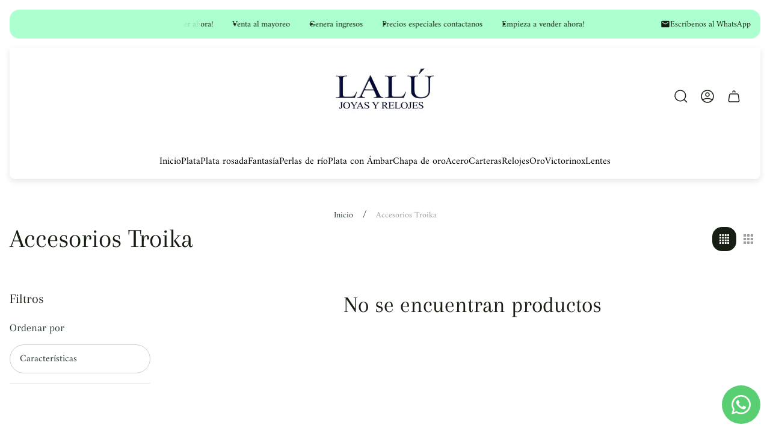

--- FILE ---
content_type: text/html; charset=utf-8
request_url: https://lalujoyas.com/collections/accesorios-troika
body_size: 39973
content:
<!doctype html>
<html class="no-js" lang="es">
	<head>
		<meta charset="utf-8">
		<meta http-equiv="X-UA-Compatible" content="IE=edge">
		<meta name="viewport" content="width=device-width,initial-scale=1">
		<meta name="theme-color" content="">
		<meta name="format-detection" content="telephone=no"><link rel="canonical" href="https://lalujoyas.com/collections/accesorios-troika">
		<link rel="preconnect" href="https://cdn.shopify.com" crossorigin><link rel="preconnect" href="https://fonts.shopifycdn.com" crossorigin><title>Accesorios Troika&ndash; Lalú Joyas</title>

<meta property="og:site_name" content="Lalú Joyas">
<meta property="og:url" content="https://lalujoyas.com/collections/accesorios-troika">
<meta property="og:title" content="Accesorios Troika">
<meta property="og:type" content="website">
<meta property="og:description" content="Joyería dedicada a ti, joyas de plata, chapa de oro, fantasía y mucho más."><meta property="og:image" content="http://lalujoyas.com/cdn/shop/files/simple_invoice_account_logo_47653_94eadef3122930423be436799aec3ccc_928x_webp.jpg?v=1760718417">
	<meta property="og:image:secure_url" content="https://lalujoyas.com/cdn/shop/files/simple_invoice_account_logo_47653_94eadef3122930423be436799aec3ccc_928x_webp.jpg?v=1760718417">
	<meta property="og:image:width" content="560">
	<meta property="og:image:height" content="280"><meta name="twitter:card" content="summary_large_image">
<meta name="twitter:title" content="Accesorios Troika">
<meta name="twitter:description" content="Joyería dedicada a ti, joyas de plata, chapa de oro, fantasía y mucho más.">
<meta property="theme:layout" content="theme">
<meta property="theme:template" content="collection">
<style>
	shopify-accelerated-checkout {
		--shopify-accelerated-checkout-button-block-size: 54px;
		--shopify-accelerated-checkout-button-border-radius: 32px;
		--shopify-accelerated-checkout-button-box-shadow: none;
		--shopify-accelerated-checkout-skeleton-background-color: #dedede;
		--shopify-accelerated-checkout-skeleton-animation-opacity-start: 1;
		--shopify-accelerated-checkout-skeleton-animation-opacity-end: 0.5;
		--shopify-accelerated-checkout-skeleton-animation-duration: 4s;
		--shopify-accelerated-checkout-skeleton-animation-timing-function: ease;
	}
	shopify-accelerated-checkout-cart {
		--shopify-accelerated-checkout-button-block-size: 54px;
		--shopify-accelerated-checkout-button-inline-size: 54px;
		--shopify-accelerated-checkout-button-border-radius: 32px;
		--shopify-accelerated-checkout-button-box-shadow: none;
		--shopify-accelerated-checkout-inline-alignment: flex-start;
		--shopify-accelerated-checkout-row-gap: 16px;
		--shopify-accelerated-checkout-skeleton-background-color: #dedede;
		--shopify-accelerated-checkout-skeleton-animation-opacity-start: 1;
		--shopify-accelerated-checkout-skeleton-animation-opacity-end: 0.5;
		--shopify-accelerated-checkout-skeleton-animation-duration: 4s;
		--shopify-accelerated-checkout-skeleton-animation-timing-function: ease;
	}

	:root {
		
		--global-container-width: 1432px;
		--global-border-radius: 16px;
		--global-gap: 16px;
		--global-gap-small: 8px;
		

		--loading-image: url(//lalujoyas.com/cdn/shop/t/21/assets/loading.svg?v=139510183042965767481754442176);

		
		--color-black: #000;
		--color-black-light: rgba(0, 0, 0, 0.7);
		--color-white: #fff;
		--color-gray: #757575;
		--color-light-gray: #E9E9E9;
		--color-dark-gray: #999999;
		--color-valencia: #D33636;
		--color-silver: #C4C4C4;
		--color-snow: #F8F8F8;
		--color-whisper: #E6E6E6;
		--color-chelsea-cucumber: #81B154;
		--color-fire-bush: #E49D49;
		--color-green-success: #198754;
		--color-red-error: #B00020;
		--color-ghost-white: #F9F9F9;


	--color-slider-arrow-background:#fff;
	--color-slider-arrow-icon:#000;
	--color-slider-arrow-border:#e9e9e9;


	--color-slider-arrow-background-hover:#161e13;
	--color-slider-arrow-icon-hover:#ffffff;
	--color-slider-arrow-border-hover:#000;

	--color-icon-available:#e3f2e1;
	--color-icon-out-of-stock:#f6f6f6;

	--color-cart-notification-background:#161E13;
	--color-cart-notification-text:#FFFFFF;
	--color-cart-notification-cross:#FFFFFF;


	--color-overlay:#ffd875;


	--color-background:#ffffff;
	--color-background-darken: #f8f8f8;
	--color-background-secondary: #F6F6F6;
	--color-img-placeholder-bg: #ededed;
	--color-background-popup-drawer: #fff;

		
		--color-text-primary:#293638;
		--color-text-secondary:#4e4646;
		--color-text-thirdly:#9D9D9D;
		--color-heading:#161e13;
		--link-color:#36d371;
		--color-accent:#ffd875;
		--color-text-attention: #e41616;
		--color-text-success: #7bd76c;
		--color-sale-label: #FFFFFF;
		--color-label-base:#000000;
		--color-label-primary:#FFFFFF;
		--color-label-secondary:#FFFFFF;
		--color-label-sold-out:#000000;

		
		--color-border-primary:#ffd875;
		--color-border-secondary:#e9e9e9;
		--color-border-thirdly:#cdcdcd;

		

		
			--button-text-color-primary:#16b6e4;
			--button-background-color-primary:#ffffff;

			--button-text-color-primary-hover:#000000;
			--button-background-color-primary-hover:#f9f9f9;

		
			--button-text-color-secondary:#ffffff;
			--button-background-color-secondary:#161e13;

			--button-text-color-secondary-hover:#ffffff;
			--button-background-color-secondary-hover:#283623;

		
			--button-text-color-primary-with-border:#fff;
			--button-background-color-primary-with-border:transparent;
			--button-border-color-primary-with-border:#fff;

			--button-text-color-primary-with-border-hover:#161e13;
			--button-background-color-primary-with-border-hover:#fff;
			--button-border-color-primary-with-border-hover:#fff;

		
			--button-text-color-secondary-with-border:#000;
			--button-background-color-secondary-with-border:transparent;
			--button-border-color-secondary-with-border:#000;

			--button-text-color-secondary-with-border-hover:#fff;
			--button-background-color-secondary-with-border-hover:#161e13;
			--button-border-color-secondary-with-border-hover:#161e13;

		
			--button-icon-color-social:#000000;
			--button-background-color-social:#ffffff;
			--button-border-color-social:#949494;

		
			--button-icon-color-social-hover:#ffffff;
			--button-background-color-social-hover:#161e13;
			--button-border-color-social-hover:#161e13;

		
			--product-card-button-text-color:#000000;
			--product-card-button-background-color:#ffffff;

		
			--product-card-button-text-color-hover:#ffffff;
			--product-card-button-background-color-hover:#161e13;

		
			--product-card-button-border-color:#000000;
			--product-card-button-border-color-hover:#ffffff;

		
		--color-preloader-primary:#E6E6E6;
		--color-preloader-secondary:#161e13;
		--background-color-preloader:rgba(255, 255, 255, 0.35);

		--color-background-label-base:#ffffff;
	--color-background-label-primary:#f6a192;
	--color-background-label-secondary:#f6c492;
		--color-background-label-sale:#cc0000;
	--color-background-label-sold-out:#f2f2f2;

	--color-border-label-base:#E9E9E9;
	--color-border-label-primary:#E9E9E9;
	--color-border-label-secondary:#E9E9E9;
	--color-border-label-sold-out:#E9E9E9;
		--color-border-label-sale:#E9E9E9;

	--color-background-quick-buttons: #fff;
	--color-border-quick-buttons: #e9e9e9;
	--color-text-quick-buttons: #000;
	--color-compare-sticky-button-bg: #161e13;
	--color-compare-sticky-button-color: #fff;
	--color-pdp-compare-button-bg: #fff;
	--color-pdp-compare-button-color: #000;
	--color-pdp-compare-button-border-color: #E9E9E9;
}

		
		
		
		
		@font-face {
  font-family: Amiri;
  font-weight: 400;
  font-style: normal;
  font-display: swap;
  src: url("//lalujoyas.com/cdn/fonts/amiri/amiri_n4.fee8c3379b68ea3b9c7241a63b8a252071faad52.woff2") format("woff2"),
       url("//lalujoyas.com/cdn/fonts/amiri/amiri_n4.94cde4e18ec8ae53bf8f7240b84e1f76ce23772d.woff") format("woff");
}
@font-face {
  font-family: Arapey;
  font-weight: 400;
  font-style: normal;
  font-display: swap;
  src: url("//lalujoyas.com/cdn/fonts/arapey/arapey_n4.f34340ab9c56baa7f8accf674e253407b725d12c.woff2") format("woff2"),
       url("//lalujoyas.com/cdn/fonts/arapey/arapey_n4.003d1426f62522643e43e1d3072a2e7d1ab78130.woff") format("woff");
}

		@font-face {
  font-family: Amiri;
  font-weight: 700;
  font-style: normal;
  font-display: swap;
  src: url("//lalujoyas.com/cdn/fonts/amiri/amiri_n7.18bdf9995a65958ebe1ecc6a8e58369f2e5fde36.woff2") format("woff2"),
       url("//lalujoyas.com/cdn/fonts/amiri/amiri_n7.4018e09897bebe29690de457ff22ede457913518.woff") format("woff");
}

		@font-face {
  font-family: Amiri;
  font-weight: 400;
  font-style: italic;
  font-display: swap;
  src: url("//lalujoyas.com/cdn/fonts/amiri/amiri_i4.95beacf234505f7529ea2b9b84305503763d41e2.woff2") format("woff2"),
       url("//lalujoyas.com/cdn/fonts/amiri/amiri_i4.8d0b215ae13ef2acc52deb9eff6cd2c66724cd2c.woff") format("woff");
}

		@font-face {
  font-family: Amiri;
  font-weight: 700;
  font-style: italic;
  font-display: swap;
  src: url("//lalujoyas.com/cdn/fonts/amiri/amiri_i7.d86700268b4250b5d5dd87a772497e6709d54e11.woff2") format("woff2"),
       url("//lalujoyas.com/cdn/fonts/amiri/amiri_i7.cb7296b13edcdeb3c0aa02998d8a90203078f1a1.woff") format("woff");
}


		

		

		:root {
			--body-font-size:16px;
			--body-font-size-without-unit:16;
			--heading-font-size:16px;
			--base-font-family: Amiri, serif;
			--heading-font-family: Arapey, serif;
			--heading-font-weight:400;
			--heading-text-transform:none;
			--button-font-family: Inter, sans-serif;
			--button-font-size:16px;
			--button-text-transform:none;
		}

		

			:root {
				--product-card-object-fit:contain;
			}

		

			:root {
				--sticky-sidebar-offset-top: 40px;
			}@media (-moz-touch-enabled: 0), (hover: hover) {
			body * {
				scrollbar-color:rgba(0, 0, 0, 0.2) rgba(0, 0, 0, 0.0);
			}

			body *::-webkit-scrollbar-track {
				background-color:rgba(0, 0, 0, 0.0);
			}

			body *::-webkit-scrollbar-thumb {
				background-color:rgba(0, 0, 0, 0.2);
			}
		}
</style>
<link rel="preload" as="style" href="//lalujoyas.com/cdn/shop/t/21/assets/main.build.css?v=123340536824588187441754442176">



  <link href="//lalujoyas.com/cdn/shop/t/21/assets/main.build.css?v=123340536824588187441754442176" rel="stylesheet" type="text/css" media="all" />

<script>
			window.themeCore = window.themeCore || {};
			window.themeCore.productPlaceholderImage ="https:\/\/lalujoyas.com\/cdn\/shopifycloud\/storefront\/assets\/no-image-2048-a2addb12.gif";
			window.themeCore.productPlaceholderImageFocal = null;
		</script><script>
	function unescape(value) {
		const doc = new DOMParser().parseFromString(value, "text/html");

		return doc.body.innerHTML;
	}

	window.themeCore = window.themeCore || {};
	window.themeCore.translations = window.themeCore.translations || {};
	window.themeCore.translations = {
		...window.themeCore.translations,
		get(name, params = {}) {
			try {
				const translation = name.split(".").reduce((translations, key) => {
					if (translations.hasOwnProperty(key)) {
						return translations[key];
					}

					throw new Error("Translation missed");
				}, this.translations);

				return Object.keys(params).reduce((result = "", key) => {
					let regex = new RegExp(`{{(\\s+)?(${key})(\\s+)?}}`, "gm");

					return result.replace(regex, params[key]);
				}, unescape(translation));
			} catch (e) {}

			return `"${name}" translation missed`;
		},
		all() {
			return this.translations;
		}
	}
	</script>
<script>
    window.themeCore = window.themeCore || {};
    window.themeCore.translations = window.themeCore.translations  || {}
    window.themeCore.translations.translations = {
  "general": {
    "accessibility": {
      "error":"Error",
      "form_error_title":"Ajuste lo siguiente:",
      "skip_to_content":"Ir al contenido",
      "close_modal":"Cerrar (esc)",
      "close_announcement_bar":"Cerrar la barra de anuncios",
      "video_play":"Reproducir vídeo",
      "video_pause":"Pausar vídeo",
      "unit_price_separator":"por",
      "link_messages": {
        "new_window":"abre una nueva ventana",
        "link_to_home_page":"Enlace a la página de inicio"},
      "slider": {
        "prev_slide_message":"Diapositiva anterior",
        "next_slide_message":"Siguiente diapositiva",
        "first_slide_message":"Esta es la primera diapositiva",
        "last_slide_message":"Esta es la última diapositiva",
        "slide_label_message":"{{index}} \/ {{slidesLength}}",
        "pagination_bullet_message":"Ir a la diapositiva {{index}}"},
      "total_reviews":"revisiones totales",
      "star_reviews_info":"Reseñas de productos: {{ rating_value }} de {{ rating_max }} estrellas",
      "close":"Cerrar",
      "full_width":"Ancho completo",
      "zoom_button":"Zoom",
      "scroll_to_top":"Vuelve al comienzo"},
    "meta": {
      "tags":"Etiquetado \u0026quot;{{ tags }}\u0026quot;",
      "page":"Página {{ page }}"},
    "pagination": {
      "label":"Paginación",
      "page":"Página {{ number }}",
      "last_page":"Última página, página {{ number }}",
      "next":"Página siguiente",
      "previous":"Página anterior",
      "lazy_load":"Más información",
      "lazy_load_aria":"Más información {{ items }}"},
    "password_page": {
      "opening_soon":"Próxima apertura",
      "error_heading":"Contraseña incorrecta",
      "close_popup":"Cerrar ventana emergente",
      "footer_text":"\u0026lt;p\u0026gt;¿Cómo te llamas? \u0026lt;a href=\u0026quot;\/admin\u0026quot;\u0026gt;Conéctese aquí\u0026lt;\/a\u0026gt;\u0026lt;\/p\u0026gt;",
      "login_form_submit":"Ingresar",
      "header_open_popup_button":"Ingresar usando contraseña",
      "form_label":"Tu contraseña",
      "form_placeholder":"Introduzca su contraseña",
      "content_label":"Introduzca la dirección de correo electrónico...",
      "content_success":"Gracias por suscribirte",
      "content_button_label":"Suscribir"},
    "social": {
      "alt_text": {
        "share_on_facebook":"Compartir en Facebook",
        "share_on_twitter":"Compartir en X (Twitter)",
        "share_on_instagram":"Compartir en Instagram",
        "share_on_pinterest":"Compartir en Pinterest"},
      "social_link_aria_label":"Ir a nuestra página {{ social }}. Abrir en una nueva ventana",
      "share_button":"Compartir",
      "share_success":"Enlace copiado!"},
    "search": {
      "no_results":"No se han encontrado resultados para \u0026quot;{{ query }}\u0026quot;. Comprueba la ortografía o reformula la consulta.",
      "results_with_count": {
        "one":"{{ count }} resultado para \u0026quot;{{ terms }}\u0026quot;",
        "other":"{{ count }} resultados para \u0026quot;{{ terms }}\u0026quot;"},
      "heading": {
        "one":"Resultado de la búsqueda",
        "other":"Resultados de la búsqueda"},
      "breadcrumbs_name":"Buscar en",
      "search_submit_button":"Buscar en",
      "search_input_placeholder":"Buscar en",
      "grid_view_1":"Cambiar la vista de cuadrícula a 1 producto por fila",
      "grid_view_2":"Cambiar la vista de cuadrícula a 2 productos por fila",
      "grid_view_3":"Cambiar la vista de cuadrícula a 3 productos por fila",
      "grid_view_4":"Cambiar la vista de cuadrícula a 4 productos por fila"},
    "predictive_search": {
      "title":"Buscar en",
      "placeholder":"¿Qué busca?",
      "products":"Productos",
      "articles":"Artículos",
      "pages":"Páginas",
      "no_results":"No se han encontrado resultados",
      "submit":"Ver todos los resultados",
      "products_aria_label":"Productos",
      "articles_aria_label":"Artículos",
      "pages_aria_label":"Páginas",
      "placeholder_aria_label":"Buscar en",
      "close_aria_label":"Cerrar búsqueda",
      "submit_query_aria_label":"Enviar consulta de búsqueda",
      "reset_aria_label":"Restablecer búsqueda",
      "comments":"{{ count }} comentarios",
      "comments_single":"{{ count }} comentario"},
    "filters": {
      "title":"Filtros",
      "active_title":"Filtros activos",
      "number_of_products_found":"encontrado {{ number }} productos",
      "number_of_product_found":"encontrado {{ number }} producto",
      "applied_filters":"Filtros aplicados",
      "open_filter_menu_aria":"Filtros y clasificación (abrir el menú de filtros)",
      "close_filter_menu_aria":"Cerrar el menú de filtros",
      "price_range_placeholder":"¡No puede estar en blanco!",
      "remove_filter_button_aria":"Eliminar filtro por {{ type }}: {{ value }}",
      "clear_all":"Borrar todo",
      "filter_price_from":"Precio a partir de...",
      "filter_price_to":"Precio a...",
      "filter_and_operator_subtitle":"Combinar todos"},
    "payment": {
      "method":"Formas de pago"},
    "breadcrumbs": {
      "title":"Migas de pan",
      "home":"Inicio"},
    "localization": {
      "update_language":"Actualizar idioma",
      "update_country":"Actualizar país\/región"}
  },
  "sections": {
    "grid_images": {
      "label_placeholder":"Etiqueta",
      "heading_placeholder":"Rúbrica"},
    "banner": {
      "timer_days_label":"Días",
      "timer_hours_label":"Horas",
      "timer_minutes_label":"Actas",
      "timer_seconds_label":"Segundos"},
    "countdown_banner": {
      "timer_days_label":"Días",
      "timer_hours_label":"Horas",
      "timer_minutes_label":"Actas",
      "timer_seconds_label":"Segundos"},
    "shop_the_look": {
      "point_button":"Punto: {{ title }}",
      "add_to_cart_disabled":"Elige productos",
      "add_to_cart":"Añadir a la cesta",
      "add_to_cart_sold_out":"Agotado",
      "subtotal":"Subtotal: ",
      "open_modal_aria_label":"Modal de aspecto abierto",
      "close_modal_aria_label":"Ver de cerca modal",
      "open_modal_label":"Compra el look"},
    "collection_list": {
      "card_title":"Título de la colección",
      "one_product":"producto",
      "many_products":"productos"},
    "product_tabs": {
      "button_aria":"Abrir {{ number }} pestaña"},
    "trend_products": {
      "open_popup":"Detalles de producto: {{ title }}"},
    "bundle": {
      "total":"En total: "},
    "video": {
      "button_text":"Reproducir vídeo"},
    "search_template": {
      "products":"Productos ({{ count }})",
      "articles":"Artículos ({{ count }})",
      "pages":"Páginas ({{ count }})",
      "submit_query_aria_label":"Submit search query",
      "reset_aria_label":"Reset search"}
  },
  "blogs": {
    "general": {
      "empty_blog":"Ningún artículo encuentra",
      "lazy_load_button":"Más información"},
    "article": {
      "view_all":"Todos artículo",
      "learn_more":"Más información",
      "back_to_blog":"Todos {{ title }}",
      "published_at":"Artículo publicado en: ",
      "author":"Autor del artículo: ",
      "tag":"Etiqueta del artículo: ",
      "learn_more_link_aria":"Más información {{ title }}",
      "share":"Compartir:",
      "comments":"{{ count }} comentarios",
      "comments_count":"Recuento de comentarios del artículo: ",
      "one_comment":"comentario",
      "many_comments":"comentarios"},
    "comments": {
      "title":"Deja un comentario",
      "name":"Nombre",
      "name_placeholder":"Introduzca su nombre",
      "email":"Correo electrónico",
      "email_placeholder":"john.smith@example.com",
      "message":"Mensaje",
      "message_placeholder":"Introduzca su mensajee",
      "post":"Escriba un comentario",
      "moderated":"Tenga en cuenta que los comentarios deben ser aprobados antes de su publicación.",
      "success_moderated":"Tu comentario se ha publicado correctamente. Lo publicaremos dentro de un rato, ya que nuestro blog está moderado.",
      "success":"Tu comentario se ha publicado correctamente. Muchas gracias."}
  },
  "cart": {
    "general": {
      "title":"Cesta de la compra",
      "note":"Añada una nota a su pedido",
      "edit_note":"Edite una nota en su pedido",
      "discount":"Aplicar un código de descuento",
      "discount_accordion_button":"Descuento",
      "discount_placeholder":"Código de descuento",
      "remove_discount":"Eliminar descuento {{ code }}",
      "apply_discount":"Aplicar",
      "shipping_discount_error":"Los descuentos de envío se muestran en la pantalla de pago después de añadir una dirección",
      "discount_code_error":"El código de descuento no se puede aplicar a tu carrito",
      "discount_applied":"Código de descuento aplicado: {{ code }}",
      "note_placeholder":"Deje una nota para el vendedor",
      "upsell":"Vender productos más caros",
      "remove":"Eliminar",
      "subtotal":"Subtotal",
      "savings":"Estás ahorrando",
      "taxes_and_shipping_at_checkout":"Impuestos y gastos de envío calculados al pagar",
      "taxes_and_shipping_policy_at_checkout_html":"Impuestos y \u003ca href=\"{{ link }}\"\u003egastos de envío\u003c\/a\u003e calculated at checkout",
      "taxes_included_but_shipping_at_checkout":"Impuestos incluidos y gastos de envío calculados en el momento de la compra",
      "taxes_included_and_shipping_policy_html":"Impuestos incluidos. \u003ca href=\"{{ link }}\"\u003eGastos de envío\u003c\/a\u003e calculados al finalizar la compra.",
      "checkout":"Pedido",
      "empty":"Su cesta está vacía.",
      "edit":"Editar",
      "continue_shopping":"Seguir comprando",
      "view_quantity_rules":"Ver normas de cantidad",
      "volume_pricing_available":"Precios por volumen"},
    "label": {
      "product":"Producto",
      "price":"Precio",
      "quantity":"Cantidad",
      "total":"Total"},
    "shipping_bar": {
      "progress":"Progreso del envío gratuito {{ value }}%"},
    "errors": {
      "quantity":"Sólo puede añadir {{ count }} de {{ title }} a su cesta."},
    "notifications": {
      "view_cart":"Ver carrito",
      "added_heading":"AÑADIDO",
      "error":"ERROR DEL CARRITO"},
    "reminder": {
      "accessibility": {
        "cart":"Carro",
        "cart_drawer":"Cajón del carro",
        "close_button":"Cerrar notificación"}
    },
    "shipping_rates": {
      "accordion_title":"Calcular gastos de envío",
      "country_label":"País",
      "province_label":"Provincia",
      "zip_label":"Código postal",
      "calculate_button":"Calcule",
      "price_free":"Gratis",
      "no_shipping":"Lo sentimos. No hacemos envíos aquí."}
  },
  "collections": {
    "general": {
      "empty_collection":"No se encuentran productos",
      "items_with_count": {
        "one":"{{ count }} producto",
        "other":"{{ count }} productos"},
      "filter_and_sort":"Filtros",
      "collection_card_link_aria_label":"Ir a la página de la colección \u0026#39;{{ title }}\u0026#39;",
      "grid_view_1":"Cambiar la vista de cuadrícula a 1 producto por fila",
      "grid_view_2":"Cambiar la vista de cuadrícula a 2 productos por fila",
      "grid_view_3":"Cambiar la vista de cuadrícula a 3 productos por fila",
      "grid_view_4":"Cambiar la vista de cuadrícula a 4 productos por fila"},
    "sorting": {
      "title":"Ordenar por"}
  },
  "contact": {
    "form": {
      "error":"Error:",
      "success_heading":"Gracias por ponerse en contacto con nosotros. Nos pondremos en contacto con usted lo antes posible.",
      "error_heading":"El formulario de contacto no se ha enviado debido a un error.",
      "map_link_aria_label":"Abrir mapa con la ubicación en una ventana nueva"}
  },
  "customer": {
    "account": {
      "title":"Cuenta",
      "details":"Datos de la cuenta",
      "view_addresses":"Ver direcciones",
      "return":"Volver a Detalles de la cuenta",
      "show_password":"Mostrar contraseña",
      "shipping_address":"Dirección de envío:",
      "subtotal":"Subtotal:"},
    "activate_account": {
      "title":"Activar cuenta",
      "subtext":"Cree su contraseña para activar su cuenta.",
      "password":"Contraseña",
      "password_aria_label":"Contraseña",
      "password_confirm":"Confirmar contraseña",
      "password_confirm_aria_label":"Confirmar contraseña",
      "submit":"Activar cuenta",
      "submit_aria_label":"Activar cuenta",
      "cancel":"Rechazar invitación",
      "cancel_aria_label":"Rechazar invitación"},
    "addresses": {
      "title":"Sus direcciones",
      "default":"Por defecto",
      "add_new":"Añadir una nueva dirección",
      "edit_address":"Editar dirección",
      "first_name":"Nombre",
      "enter_first_name":"Introduzca su nombre",
      "last_name":"Apellido",
      "enter_last_name":"Introduzca su apellido",
      "company":"Empresa",
      "enter_company":"Introduzca su empresa",
      "address_1":"Dirección 1",
      "enter_address_1":"Introduzca su dirección 1",
      "address_2":"Dirección 2",
      "enter_address_2":"Introduzca su dirección 2",
      "city":"Ciudad",
      "enter_city":"Introduzca su ciudad",
      "country":"País",
      "select_country":"Seleccione un país",
      "province":"Provincia",
      "select_province":"Seleccione provincia",
      "zip":"Código postal",
      "enter_zip":"Introduzca su código postal",
      "phone":"Teléfono",
      "enter_phone":"Introduce tu teléfono",
      "set_default":"Establecer como dirección por defecto",
      "add":"Añadir dirección",
      "add_address":"Añadir dirección",
      "update":"Actualizar dirección",
      "update_address":"Actualizar dirección",
      "cancel":"Cancelar",
      "cancel_addresses":"Cancelar",
      "edit":"Editar",
      "delete":"Borrar",
      "delete_confirm":"¿Está seguro de que desea eliminar esta dirección?"},
    "login": {
      "title":"Inicio de sesión",
      "email":"Correo electrónico",
      "email_placeholder":"john.smith@example.com",
      "email_aria_label":"Introducir correo electrónico",
      "password":"Contraseña",
      "password_placeholder":"Introduzca su contraseña",
      "recover_password":"¿Ha olvidado su contraseña?",
      "sign_in":"Iniciar sesión",
      "signup":"Crear una cuenta",
      "password_aria_label":"Introduzca la contraseña",
      "recover_aria_label":"Recuperar contraseña",
      "new_customer":"¿Nuevo cliente?",
      "sign_in_aria_label":"Iniciar sesión",
      "sign_up_aria_label":"Inscríbete"},
    "orders": {
      "title":"Historial de pedidos",
      "order_number":"Pida",
      "date":"Fecha de pedido",
      "payment_status":"Estado",
      "total":"Total",
      "none":"Aún no has hecho ningún pedido.",
      "quantity":"Cantidad",
      "show_order":"Orden de exposición"},
    "order": {
      "title":"Pida {{ name }}",
      "date":"Colocado en {{ date }}",
      "cancelled":"Pedido cancelado el {{ date }}",
      "cancelled_reason":"Razón: {{ reason }}",
      "billing_address":"Dirección de facturación",
      "payment_status":"Estado de los pagos",
      "shipping_address":"Dirección de envío",
      "fulfillment_status":"Estado de cumplimiento",
      "discount":"Descuento:",
      "shipping":"Envío",
      "tax":"Impuesto",
      "product":"Producto",
      "sku":"SKU",
      "price":"Precio unitario",
      "quantity":"Cantidad",
      "total":"Total",
      "fulfilled_at":"Cumplido",
      "subtotal":"Subtotal:",
      "track_shipment":"Seguimiento del envío",
      "view_order":"Ver pedido"},
    "recover_password": {
      "title":"Restablecer contraseña",
      "submit":"Enviar",
      "button_aria_label":"Enviar",
      "cancel":"Cancelar",
      "cancel_aria_label":"Cancelar",
      "subtext":"Le enviaremos un correo electrónico para restablecer su contraseña.",
      "success":"Te hemos enviado un correo electrónico con un enlace para actualizar tu contraseña."},
    "reset_password": {
      "title":"Restablecer cuenta",
      "subtext":"Introduzca una nueva contraseña para la cuenta.",
      "password":"Contraseña",
      "reset_password_aria_label":"Contraseña",
      "password_confirm":"Confirmar contraseña",
      "password_confirm_aria_label":"Confirmar contraseña",
      "submit":"Restablecer contraseña",
      "submit_aria_label":"Restablecer contraseña"},
    "register": {
      "title":"Crear una cuenta",
      "first_name":"Nombre",
      "last_name":"Apellido",
      "email":"Correo electrónico",
      "password":"Contraseña",
      "first_name_placeholder":"Introduzca su nombre",
      "last_name_placeholder":"Introduzca su apellido",
      "email_placeholder":"john.smith@example.com",
      "password_placeholder":"Introduzca su contraseña",
      "submit":"Crear una cuenta",
      "sign_in":"Conectarse",
      "have_account":"Tengo una cuenta",
      "password_not_match":"La contraseña de confirmación no coincide con su contraseña",
      "first_name_aria_label":"Introduzca el nombre",
      "last_name_aria_label":"Introduzca el apellido",
      "email_aria_label":"Introducir correo electrónico",
      "password_aria_label":"Introduzca la contraseña",
      "submit_aria_label":"Inscríbete",
      "sign_in_aria_label":"Iniciar sesión"}
  },
  "layout": {
    "navigation": {
      "search":"Buscar en",
      "main_menu":"Navegación principal",
      "open_drawer_menu":"Abrir el menú del cajón",
      "close_drawer_menu":"Menú Cerrar cajón",
      "drawer_menu":"Menú de cajones",
      "mega_menu":"Mega menú"},
    "cart": {
      "items_count": {
        "one":"Artículo",
        "other":"Artículos"}
    },
    "customer": {
      "account":"Cuenta",
      "log_out":"Cerrar sesión",
      "log_in":"Conectarse"},
    "header": {
      "labels": {
        "store_logo":"Logotipo de la tienda",
        "home_page_link":"Ir a la página de inicio",
        "cart":"Carrito",
        "cart_drawer":"Cajón del carro",
        "cart_item_count":"Recuento de artículos de la cesta"}
    }
  },
  "products": {
    "product": {
      "regular_price":"Precio normal",
      "sold_out":"Agotado",
      "sale":"Liquidación",
      "unavailable":"No disponible",
      "sale_price":"Precio de venta",
      "quantity":"Cantidad",
      "quantity_in_cart":"(En carro: {{quantity}})",
      "increments_of":"Incrementos de {{number}}",
      "minimum_of":"Mínimo de {{number}}",
      "maximum_of":"Máximo de {{number}}",
      "add_to_cart":"Añadir a la cesta",
      "pre_order":"Pre-pedido",
      "choose_an_option":"Elija una opción",
      "pickup_availability": {
        "view_store_info":"Ver información de la tienda",
        "check_other_stores":"Consultar disponibilidad en otras tiendas",
        "pick_up_available":"Recogida disponible",
        "pick_up_unavailable":"Recogida actualmente no disponible",
        "pick_up_available_at_html":"Recogida disponible en \u003cspan class=\"color-foreground\"\u003e{{ location_name }}\u003c\/span\u003e",
        "pick_up_unavailable_at_html":"Recogida actualmente no disponible en \u003cspan class=\"color-foreground\"\u003e{{ location_name }}\u003c\/span\u003e",
        "unavailable":"No se pudo cargar la disponibilidad de recogida",
        "refresh":"Actualizar"},
      "volume_pricing": {
        "title":"Precios por volumen",
        "note":"Precios por volumen",
        "price_range":"{{ minimum }} - {{ maximum }}",
        "price_at_each":"at {{ price }}\/unidad",
        "each":"{{ price }}\/unidad",
        "show_more":"Ver más"},
      "custom_fields_errors": {
        "input_error":"El campo no debe estar vacío",
        "checkbox_error":"La casilla debe estar marcada"},
      "price": {
        "from_price_html":"En {{ price }}",
        "regular_price":"Precio normal",
        "sale_price":"Precio de venta",
        "unit_price":"Precio unitario",
        "taxes_included":"Impuesto incluido.",
        "shipping_policy_html":"\u003ca href=\"{{ link }}\"\u003eEnvío\u003c\/a\u003e calculado al finalizar la compra."},
      "product_labels":"Etiquetas de los productos",
      "product_label":"Etiqueta del producto",
      "share_label":"COMPARTIR:",
      "product_variants":"Variantes del producto",
      "option_swatch_select":"Elegir {{name}}:",
      "option_select":"-- Seleccione {{name}} --",
      "option_select_small":"Seleccione {{name}}",
      "timer": {
        "timer_days_label":"Día",
        "timer_hours_label":"Hora",
        "timer_minutes_label":"Min",
        "timer_seconds_label":"Seg"},
      "ar_button":"Ver modelo AR",
      "xr_button":"Ver en tu espacio",
      "xr_button_label":"Ver en tu espacio, carga el artículo en la ventana de realidad aumentada",
      "product_notify_me_message":"Notificarme cuando {{ product_title }} esté disponible",
      "recipient": {
        "form": {
          "checkbox":"Quiero enviar esto como un regalo.",
          "email_label":"Receptor de E-mail",
          "email_label_optional_for_no_js_behavior":"Correo electrónico del destinatario (opcional)",
          "email":"Correo electrónico",
          "name_label":"Recipient name (optional)",
          "name":"Nombre",
          "message_label":"Mensaje (opcional)",
          "message":"Mensaje",
          "max_characters":"{{ max_chars }} máximo de caracteres",
          "send_on":"AAAA-MM-DD",
          "send_on_label":"Enviar el (opcional)"}
      },
      "ask_question_form": {
        "email":"Correo electrónico",
        "name":"Nombre"}
    },
    "product_card": {
      "product_title":"Título del producto",
      "swatch_color":"Opción de color: {{ swatch }}",
      "open_quick_view":"Vista rápida",
      "add_to_cart":"Añadir a la cesta",
      "quick_view_no_js":"Visitar el producto",
      "product_labels":"Etiquetas de los productos",
      "product_label":"Etiqueta del producto",
      "product_vendor":"Vendedor: ",
      "product_swatches_overlimit_label": {
        "one":"El producto tiene {{ count }} color adicional",
        "other":"El producto tiene {{ count }} colores adicionales"},
      "product_swatches_overlimit":"+{{ count }}"},
    "product_card_with_form": {
      "unselected_variant_button":"Primero elige las opciones"},
    "quantity": {
      "label":"Cantidad",
      "input_label":"Cantidad para {{ product }}",
      "increase":"Aumentar la cantidad de {{ product }}",
      "decrease":"Disminuir la cantidad para {{ product }}"},
    "quick_view": {
      "visit_product_page":"Visitar la página del producto",
      "close_popup":"Cerrar ventana emergente"},
    "compare_products": {
      "popup_button":"Abrir ventana emergente de comparación de productos",
      "product_button_add":"Añadir \u0026#39;{{ product }}\u0026#39; a la lista de comparación",
      "product_button_remove":"Quitar \u0026#39;{{ product }}\u0026#39; de la lista de comparación",
      "quantity_error_heading":"Error de lista de comparación: ",
      "quantity_error":"No se pueden añadir más de 6 productos a la lista de comparación",
      "clear_all":"Borrar todo",
      "available":"Disponible",
      "in_stock":"Disponible",
      "out_of_stock":"Agotado",
      "vendor":"Vendedor",
      "type":"tipo",
      "option":"Opción {{ number }}",
      "empty_value":"-",
      "link":"Más detalles"},
    "best_sellers": {
      "product_title":"Título del producto"},
    "discount": {
      "copied":"Copiado"},
    "drawers": {
      "size_guide":"Guía de tallas"}
  },
  "gift_cards": {
    "issued": {
      "title":"¡Aquí tienes tu tarjeta regalo de {{ value }} para {{ shop }}!",
      "title_html":"¡Aquí tienes tu tarjeta regalo de {{ value }} para {{ shop }}!",
      "subtext":"Su tarjeta regalo",
      "gift_card_code":"Código de la tarjeta regalo",
      "disabled":"Discapacitados",
      "expired":"Caducado el {{ expiry }}",
      "active":"Caduca el {{ expiry }}",
      "redeem_html":"Utiliza este código al pagar para canjear tu tarjeta regalo de {{ value }}",
      "shop_link":"Empezar a comprar",
      "print":"Imprimir esta tarjeta regalo",
      "remaining_html":"{{ balance }} izquierda",
      "add_to_apple_wallet":"Añadir a Apple Wallet",
      "qr_image_alt":"Código QR - escanear para canjear la tarjeta regalo",
      "copy_code":"Copiar código",
      "copy_code_success":"Código copiado correctamente"}
  },
  "newsletter": {
    "label":"Correo electrónico",
    "success":"Gracias por suscribirse",
    "button_label":"Suscríbase a"},
  "newsletter_popup": {
    "label":"Correo electrónico",
    "success":"Gracias por suscribirse",
    "button_label":"Suscríbase a"},
  "product_promo": {
    "button_aria":"Vista rápida para {{ product_title }}",
    "add_to_cart":"Añadir a la cesta",
    "sold_out":"Agotado"},
  "promo_banner": {
    "open_link":"Abrir enlace",
    "open_popup":"Abrir una ventana emergente de productos en promoción"}
};
</script><script>window.performance && window.performance.mark && window.performance.mark('shopify.content_for_header.start');</script><meta name="google-site-verification" content="td2Gi4eUpE8cxvwg-Xsii5CICykXxOg7CUWffInTI8c">
<meta id="shopify-digital-wallet" name="shopify-digital-wallet" content="/79143371029/digital_wallets/dialog">
<link rel="alternate" type="application/atom+xml" title="Feed" href="/collections/accesorios-troika.atom" />
<link rel="alternate" type="application/json+oembed" href="https://lalujoyas.com/collections/accesorios-troika.oembed">
<script async="async" src="/checkouts/internal/preloads.js?locale=es-GT"></script>
<script id="shopify-features" type="application/json">{"accessToken":"2aa533b1fb545d81122e98252265485e","betas":["rich-media-storefront-analytics"],"domain":"lalujoyas.com","predictiveSearch":true,"shopId":79143371029,"locale":"es"}</script>
<script>var Shopify = Shopify || {};
Shopify.shop = "lalu-joyas-5657.myshopify.com";
Shopify.locale = "es";
Shopify.currency = {"active":"GTQ","rate":"1.0"};
Shopify.country = "GT";
Shopify.theme = {"name":"Aurum","id":167676870933,"schema_name":"Boutique","schema_version":"2.1.0","theme_store_id":3051,"role":"main"};
Shopify.theme.handle = "null";
Shopify.theme.style = {"id":null,"handle":null};
Shopify.cdnHost = "lalujoyas.com/cdn";
Shopify.routes = Shopify.routes || {};
Shopify.routes.root = "/";</script>
<script type="module">!function(o){(o.Shopify=o.Shopify||{}).modules=!0}(window);</script>
<script>!function(o){function n(){var o=[];function n(){o.push(Array.prototype.slice.apply(arguments))}return n.q=o,n}var t=o.Shopify=o.Shopify||{};t.loadFeatures=n(),t.autoloadFeatures=n()}(window);</script>
<script id="shop-js-analytics" type="application/json">{"pageType":"collection"}</script>
<script defer="defer" async type="module" src="//lalujoyas.com/cdn/shopifycloud/shop-js/modules/v2/client.init-shop-cart-sync_CQSBDXtZ.es.esm.js"></script>
<script defer="defer" async type="module" src="//lalujoyas.com/cdn/shopifycloud/shop-js/modules/v2/chunk.common_B4Ara4uI.esm.js"></script>
<script type="module">
  await import("//lalujoyas.com/cdn/shopifycloud/shop-js/modules/v2/client.init-shop-cart-sync_CQSBDXtZ.es.esm.js");
await import("//lalujoyas.com/cdn/shopifycloud/shop-js/modules/v2/chunk.common_B4Ara4uI.esm.js");

  window.Shopify.SignInWithShop?.initShopCartSync?.({"fedCMEnabled":true,"windoidEnabled":true});

</script>
<script id="__st">var __st={"a":79143371029,"offset":-21600,"reqid":"c740c6ad-0236-41b4-9fc4-98d20f4cd5df-1768587448","pageurl":"lalujoyas.com\/collections\/accesorios-troika","u":"19fac088b06c","p":"collection","rtyp":"collection","rid":465581637909};</script>
<script>window.ShopifyPaypalV4VisibilityTracking = true;</script>
<script id="captcha-bootstrap">!function(){'use strict';const t='contact',e='account',n='new_comment',o=[[t,t],['blogs',n],['comments',n],[t,'customer']],c=[[e,'customer_login'],[e,'guest_login'],[e,'recover_customer_password'],[e,'create_customer']],r=t=>t.map((([t,e])=>`form[action*='/${t}']:not([data-nocaptcha='true']) input[name='form_type'][value='${e}']`)).join(','),a=t=>()=>t?[...document.querySelectorAll(t)].map((t=>t.form)):[];function s(){const t=[...o],e=r(t);return a(e)}const i='password',u='form_key',d=['recaptcha-v3-token','g-recaptcha-response','h-captcha-response',i],f=()=>{try{return window.sessionStorage}catch{return}},m='__shopify_v',_=t=>t.elements[u];function p(t,e,n=!1){try{const o=window.sessionStorage,c=JSON.parse(o.getItem(e)),{data:r}=function(t){const{data:e,action:n}=t;return t[m]||n?{data:e,action:n}:{data:t,action:n}}(c);for(const[e,n]of Object.entries(r))t.elements[e]&&(t.elements[e].value=n);n&&o.removeItem(e)}catch(o){console.error('form repopulation failed',{error:o})}}const l='form_type',E='cptcha';function T(t){t.dataset[E]=!0}const w=window,h=w.document,L='Shopify',v='ce_forms',y='captcha';let A=!1;((t,e)=>{const n=(g='f06e6c50-85a8-45c8-87d0-21a2b65856fe',I='https://cdn.shopify.com/shopifycloud/storefront-forms-hcaptcha/ce_storefront_forms_captcha_hcaptcha.v1.5.2.iife.js',D={infoText:'Protegido por hCaptcha',privacyText:'Privacidad',termsText:'Términos'},(t,e,n)=>{const o=w[L][v],c=o.bindForm;if(c)return c(t,g,e,D).then(n);var r;o.q.push([[t,g,e,D],n]),r=I,A||(h.body.append(Object.assign(h.createElement('script'),{id:'captcha-provider',async:!0,src:r})),A=!0)});var g,I,D;w[L]=w[L]||{},w[L][v]=w[L][v]||{},w[L][v].q=[],w[L][y]=w[L][y]||{},w[L][y].protect=function(t,e){n(t,void 0,e),T(t)},Object.freeze(w[L][y]),function(t,e,n,w,h,L){const[v,y,A,g]=function(t,e,n){const i=e?o:[],u=t?c:[],d=[...i,...u],f=r(d),m=r(i),_=r(d.filter((([t,e])=>n.includes(e))));return[a(f),a(m),a(_),s()]}(w,h,L),I=t=>{const e=t.target;return e instanceof HTMLFormElement?e:e&&e.form},D=t=>v().includes(t);t.addEventListener('submit',(t=>{const e=I(t);if(!e)return;const n=D(e)&&!e.dataset.hcaptchaBound&&!e.dataset.recaptchaBound,o=_(e),c=g().includes(e)&&(!o||!o.value);(n||c)&&t.preventDefault(),c&&!n&&(function(t){try{if(!f())return;!function(t){const e=f();if(!e)return;const n=_(t);if(!n)return;const o=n.value;o&&e.removeItem(o)}(t);const e=Array.from(Array(32),(()=>Math.random().toString(36)[2])).join('');!function(t,e){_(t)||t.append(Object.assign(document.createElement('input'),{type:'hidden',name:u})),t.elements[u].value=e}(t,e),function(t,e){const n=f();if(!n)return;const o=[...t.querySelectorAll(`input[type='${i}']`)].map((({name:t})=>t)),c=[...d,...o],r={};for(const[a,s]of new FormData(t).entries())c.includes(a)||(r[a]=s);n.setItem(e,JSON.stringify({[m]:1,action:t.action,data:r}))}(t,e)}catch(e){console.error('failed to persist form',e)}}(e),e.submit())}));const S=(t,e)=>{t&&!t.dataset[E]&&(n(t,e.some((e=>e===t))),T(t))};for(const o of['focusin','change'])t.addEventListener(o,(t=>{const e=I(t);D(e)&&S(e,y())}));const B=e.get('form_key'),M=e.get(l),P=B&&M;t.addEventListener('DOMContentLoaded',(()=>{const t=y();if(P)for(const e of t)e.elements[l].value===M&&p(e,B);[...new Set([...A(),...v().filter((t=>'true'===t.dataset.shopifyCaptcha))])].forEach((e=>S(e,t)))}))}(h,new URLSearchParams(w.location.search),n,t,e,['guest_login'])})(!0,!0)}();</script>
<script integrity="sha256-4kQ18oKyAcykRKYeNunJcIwy7WH5gtpwJnB7kiuLZ1E=" data-source-attribution="shopify.loadfeatures" defer="defer" src="//lalujoyas.com/cdn/shopifycloud/storefront/assets/storefront/load_feature-a0a9edcb.js" crossorigin="anonymous"></script>
<script data-source-attribution="shopify.dynamic_checkout.dynamic.init">var Shopify=Shopify||{};Shopify.PaymentButton=Shopify.PaymentButton||{isStorefrontPortableWallets:!0,init:function(){window.Shopify.PaymentButton.init=function(){};var t=document.createElement("script");t.src="https://lalujoyas.com/cdn/shopifycloud/portable-wallets/latest/portable-wallets.es.js",t.type="module",document.head.appendChild(t)}};
</script>
<script data-source-attribution="shopify.dynamic_checkout.buyer_consent">
  function portableWalletsHideBuyerConsent(e){var t=document.getElementById("shopify-buyer-consent"),n=document.getElementById("shopify-subscription-policy-button");t&&n&&(t.classList.add("hidden"),t.setAttribute("aria-hidden","true"),n.removeEventListener("click",e))}function portableWalletsShowBuyerConsent(e){var t=document.getElementById("shopify-buyer-consent"),n=document.getElementById("shopify-subscription-policy-button");t&&n&&(t.classList.remove("hidden"),t.removeAttribute("aria-hidden"),n.addEventListener("click",e))}window.Shopify?.PaymentButton&&(window.Shopify.PaymentButton.hideBuyerConsent=portableWalletsHideBuyerConsent,window.Shopify.PaymentButton.showBuyerConsent=portableWalletsShowBuyerConsent);
</script>
<script data-source-attribution="shopify.dynamic_checkout.cart.bootstrap">document.addEventListener("DOMContentLoaded",(function(){function t(){return document.querySelector("shopify-accelerated-checkout-cart, shopify-accelerated-checkout")}if(t())Shopify.PaymentButton.init();else{new MutationObserver((function(e,n){t()&&(Shopify.PaymentButton.init(),n.disconnect())})).observe(document.body,{childList:!0,subtree:!0})}}));
</script>

<script>window.performance && window.performance.mark && window.performance.mark('shopify.content_for_header.end');</script>

		<script>
			document.querySelector("html").classList.remove("no-js");
		</script>
	<!-- BEGIN app block: shopify://apps/whatsapp-button/blocks/app-embed-block/96d80a63-e860-4262-a001-8b82ac4d00e6 --><script>
    (function() {
        function asyncLoad() {
            var url = 'https://whatsapp-button.eazeapps.io/api/buttonInstallation/scriptTag?shopId=6197&v=1758647992';
            var s = document.createElement('script');
            s.type = 'text/javascript';
            s.async = true;
            s.src = url;
            var x = document.getElementsByTagName('script')[0];
            x.parentNode.insertBefore(s, x);
        };
        if(window.attachEvent) {
            window.attachEvent('onload', asyncLoad);
        } else {
            window.addEventListener('load', asyncLoad, false);
        }
    })();
</script>

<!-- END app block --><link href="https://monorail-edge.shopifysvc.com" rel="dns-prefetch">
<script>(function(){if ("sendBeacon" in navigator && "performance" in window) {try {var session_token_from_headers = performance.getEntriesByType('navigation')[0].serverTiming.find(x => x.name == '_s').description;} catch {var session_token_from_headers = undefined;}var session_cookie_matches = document.cookie.match(/_shopify_s=([^;]*)/);var session_token_from_cookie = session_cookie_matches && session_cookie_matches.length === 2 ? session_cookie_matches[1] : "";var session_token = session_token_from_headers || session_token_from_cookie || "";function handle_abandonment_event(e) {var entries = performance.getEntries().filter(function(entry) {return /monorail-edge.shopifysvc.com/.test(entry.name);});if (!window.abandonment_tracked && entries.length === 0) {window.abandonment_tracked = true;var currentMs = Date.now();var navigation_start = performance.timing.navigationStart;var payload = {shop_id: 79143371029,url: window.location.href,navigation_start,duration: currentMs - navigation_start,session_token,page_type: "collection"};window.navigator.sendBeacon("https://monorail-edge.shopifysvc.com/v1/produce", JSON.stringify({schema_id: "online_store_buyer_site_abandonment/1.1",payload: payload,metadata: {event_created_at_ms: currentMs,event_sent_at_ms: currentMs}}));}}window.addEventListener('pagehide', handle_abandonment_event);}}());</script>
<script id="web-pixels-manager-setup">(function e(e,d,r,n,o){if(void 0===o&&(o={}),!Boolean(null===(a=null===(i=window.Shopify)||void 0===i?void 0:i.analytics)||void 0===a?void 0:a.replayQueue)){var i,a;window.Shopify=window.Shopify||{};var t=window.Shopify;t.analytics=t.analytics||{};var s=t.analytics;s.replayQueue=[],s.publish=function(e,d,r){return s.replayQueue.push([e,d,r]),!0};try{self.performance.mark("wpm:start")}catch(e){}var l=function(){var e={modern:/Edge?\/(1{2}[4-9]|1[2-9]\d|[2-9]\d{2}|\d{4,})\.\d+(\.\d+|)|Firefox\/(1{2}[4-9]|1[2-9]\d|[2-9]\d{2}|\d{4,})\.\d+(\.\d+|)|Chrom(ium|e)\/(9{2}|\d{3,})\.\d+(\.\d+|)|(Maci|X1{2}).+ Version\/(15\.\d+|(1[6-9]|[2-9]\d|\d{3,})\.\d+)([,.]\d+|)( \(\w+\)|)( Mobile\/\w+|) Safari\/|Chrome.+OPR\/(9{2}|\d{3,})\.\d+\.\d+|(CPU[ +]OS|iPhone[ +]OS|CPU[ +]iPhone|CPU IPhone OS|CPU iPad OS)[ +]+(15[._]\d+|(1[6-9]|[2-9]\d|\d{3,})[._]\d+)([._]\d+|)|Android:?[ /-](13[3-9]|1[4-9]\d|[2-9]\d{2}|\d{4,})(\.\d+|)(\.\d+|)|Android.+Firefox\/(13[5-9]|1[4-9]\d|[2-9]\d{2}|\d{4,})\.\d+(\.\d+|)|Android.+Chrom(ium|e)\/(13[3-9]|1[4-9]\d|[2-9]\d{2}|\d{4,})\.\d+(\.\d+|)|SamsungBrowser\/([2-9]\d|\d{3,})\.\d+/,legacy:/Edge?\/(1[6-9]|[2-9]\d|\d{3,})\.\d+(\.\d+|)|Firefox\/(5[4-9]|[6-9]\d|\d{3,})\.\d+(\.\d+|)|Chrom(ium|e)\/(5[1-9]|[6-9]\d|\d{3,})\.\d+(\.\d+|)([\d.]+$|.*Safari\/(?![\d.]+ Edge\/[\d.]+$))|(Maci|X1{2}).+ Version\/(10\.\d+|(1[1-9]|[2-9]\d|\d{3,})\.\d+)([,.]\d+|)( \(\w+\)|)( Mobile\/\w+|) Safari\/|Chrome.+OPR\/(3[89]|[4-9]\d|\d{3,})\.\d+\.\d+|(CPU[ +]OS|iPhone[ +]OS|CPU[ +]iPhone|CPU IPhone OS|CPU iPad OS)[ +]+(10[._]\d+|(1[1-9]|[2-9]\d|\d{3,})[._]\d+)([._]\d+|)|Android:?[ /-](13[3-9]|1[4-9]\d|[2-9]\d{2}|\d{4,})(\.\d+|)(\.\d+|)|Mobile Safari.+OPR\/([89]\d|\d{3,})\.\d+\.\d+|Android.+Firefox\/(13[5-9]|1[4-9]\d|[2-9]\d{2}|\d{4,})\.\d+(\.\d+|)|Android.+Chrom(ium|e)\/(13[3-9]|1[4-9]\d|[2-9]\d{2}|\d{4,})\.\d+(\.\d+|)|Android.+(UC? ?Browser|UCWEB|U3)[ /]?(15\.([5-9]|\d{2,})|(1[6-9]|[2-9]\d|\d{3,})\.\d+)\.\d+|SamsungBrowser\/(5\.\d+|([6-9]|\d{2,})\.\d+)|Android.+MQ{2}Browser\/(14(\.(9|\d{2,})|)|(1[5-9]|[2-9]\d|\d{3,})(\.\d+|))(\.\d+|)|K[Aa][Ii]OS\/(3\.\d+|([4-9]|\d{2,})\.\d+)(\.\d+|)/},d=e.modern,r=e.legacy,n=navigator.userAgent;return n.match(d)?"modern":n.match(r)?"legacy":"unknown"}(),u="modern"===l?"modern":"legacy",c=(null!=n?n:{modern:"",legacy:""})[u],f=function(e){return[e.baseUrl,"/wpm","/b",e.hashVersion,"modern"===e.buildTarget?"m":"l",".js"].join("")}({baseUrl:d,hashVersion:r,buildTarget:u}),m=function(e){var d=e.version,r=e.bundleTarget,n=e.surface,o=e.pageUrl,i=e.monorailEndpoint;return{emit:function(e){var a=e.status,t=e.errorMsg,s=(new Date).getTime(),l=JSON.stringify({metadata:{event_sent_at_ms:s},events:[{schema_id:"web_pixels_manager_load/3.1",payload:{version:d,bundle_target:r,page_url:o,status:a,surface:n,error_msg:t},metadata:{event_created_at_ms:s}}]});if(!i)return console&&console.warn&&console.warn("[Web Pixels Manager] No Monorail endpoint provided, skipping logging."),!1;try{return self.navigator.sendBeacon.bind(self.navigator)(i,l)}catch(e){}var u=new XMLHttpRequest;try{return u.open("POST",i,!0),u.setRequestHeader("Content-Type","text/plain"),u.send(l),!0}catch(e){return console&&console.warn&&console.warn("[Web Pixels Manager] Got an unhandled error while logging to Monorail."),!1}}}}({version:r,bundleTarget:l,surface:e.surface,pageUrl:self.location.href,monorailEndpoint:e.monorailEndpoint});try{o.browserTarget=l,function(e){var d=e.src,r=e.async,n=void 0===r||r,o=e.onload,i=e.onerror,a=e.sri,t=e.scriptDataAttributes,s=void 0===t?{}:t,l=document.createElement("script"),u=document.querySelector("head"),c=document.querySelector("body");if(l.async=n,l.src=d,a&&(l.integrity=a,l.crossOrigin="anonymous"),s)for(var f in s)if(Object.prototype.hasOwnProperty.call(s,f))try{l.dataset[f]=s[f]}catch(e){}if(o&&l.addEventListener("load",o),i&&l.addEventListener("error",i),u)u.appendChild(l);else{if(!c)throw new Error("Did not find a head or body element to append the script");c.appendChild(l)}}({src:f,async:!0,onload:function(){if(!function(){var e,d;return Boolean(null===(d=null===(e=window.Shopify)||void 0===e?void 0:e.analytics)||void 0===d?void 0:d.initialized)}()){var d=window.webPixelsManager.init(e)||void 0;if(d){var r=window.Shopify.analytics;r.replayQueue.forEach((function(e){var r=e[0],n=e[1],o=e[2];d.publishCustomEvent(r,n,o)})),r.replayQueue=[],r.publish=d.publishCustomEvent,r.visitor=d.visitor,r.initialized=!0}}},onerror:function(){return m.emit({status:"failed",errorMsg:"".concat(f," has failed to load")})},sri:function(e){var d=/^sha384-[A-Za-z0-9+/=]+$/;return"string"==typeof e&&d.test(e)}(c)?c:"",scriptDataAttributes:o}),m.emit({status:"loading"})}catch(e){m.emit({status:"failed",errorMsg:(null==e?void 0:e.message)||"Unknown error"})}}})({shopId: 79143371029,storefrontBaseUrl: "https://lalujoyas.com",extensionsBaseUrl: "https://extensions.shopifycdn.com/cdn/shopifycloud/web-pixels-manager",monorailEndpoint: "https://monorail-edge.shopifysvc.com/unstable/produce_batch",surface: "storefront-renderer",enabledBetaFlags: ["2dca8a86"],webPixelsConfigList: [{"id":"748454165","configuration":"{\"config\":\"{\\\"google_tag_ids\\\":[\\\"G-842NHY2EFC\\\",\\\"AW-11539406538\\\",\\\"GT-55X3GN6S\\\"],\\\"target_country\\\":\\\"GT\\\",\\\"gtag_events\\\":[{\\\"type\\\":\\\"begin_checkout\\\",\\\"action_label\\\":[\\\"G-842NHY2EFC\\\",\\\"AW-11539406538\\\/8rjZCJH3pIAaEMq9tf4q\\\"]},{\\\"type\\\":\\\"search\\\",\\\"action_label\\\":[\\\"G-842NHY2EFC\\\",\\\"AW-11539406538\\\/gi_ECIv3pIAaEMq9tf4q\\\"]},{\\\"type\\\":\\\"view_item\\\",\\\"action_label\\\":[\\\"G-842NHY2EFC\\\",\\\"AW-11539406538\\\/x9YACIj3pIAaEMq9tf4q\\\",\\\"MC-SEQVSYPHSS\\\"]},{\\\"type\\\":\\\"purchase\\\",\\\"action_label\\\":[\\\"G-842NHY2EFC\\\",\\\"AW-11539406538\\\/GfRBCIL3pIAaEMq9tf4q\\\",\\\"MC-SEQVSYPHSS\\\"]},{\\\"type\\\":\\\"page_view\\\",\\\"action_label\\\":[\\\"G-842NHY2EFC\\\",\\\"AW-11539406538\\\/z8-iCIX3pIAaEMq9tf4q\\\",\\\"MC-SEQVSYPHSS\\\"]},{\\\"type\\\":\\\"add_payment_info\\\",\\\"action_label\\\":[\\\"G-842NHY2EFC\\\",\\\"AW-11539406538\\\/pj4jCJT3pIAaEMq9tf4q\\\"]},{\\\"type\\\":\\\"add_to_cart\\\",\\\"action_label\\\":[\\\"G-842NHY2EFC\\\",\\\"AW-11539406538\\\/fO-UCI73pIAaEMq9tf4q\\\"]}],\\\"enable_monitoring_mode\\\":false}\"}","eventPayloadVersion":"v1","runtimeContext":"OPEN","scriptVersion":"b2a88bafab3e21179ed38636efcd8a93","type":"APP","apiClientId":1780363,"privacyPurposes":[],"dataSharingAdjustments":{"protectedCustomerApprovalScopes":["read_customer_address","read_customer_email","read_customer_name","read_customer_personal_data","read_customer_phone"]}},{"id":"shopify-app-pixel","configuration":"{}","eventPayloadVersion":"v1","runtimeContext":"STRICT","scriptVersion":"0450","apiClientId":"shopify-pixel","type":"APP","privacyPurposes":["ANALYTICS","MARKETING"]},{"id":"shopify-custom-pixel","eventPayloadVersion":"v1","runtimeContext":"LAX","scriptVersion":"0450","apiClientId":"shopify-pixel","type":"CUSTOM","privacyPurposes":["ANALYTICS","MARKETING"]}],isMerchantRequest: false,initData: {"shop":{"name":"Lalú Joyas","paymentSettings":{"currencyCode":"GTQ"},"myshopifyDomain":"lalu-joyas-5657.myshopify.com","countryCode":"GT","storefrontUrl":"https:\/\/lalujoyas.com"},"customer":null,"cart":null,"checkout":null,"productVariants":[],"purchasingCompany":null},},"https://lalujoyas.com/cdn","fcfee988w5aeb613cpc8e4bc33m6693e112",{"modern":"","legacy":""},{"shopId":"79143371029","storefrontBaseUrl":"https:\/\/lalujoyas.com","extensionBaseUrl":"https:\/\/extensions.shopifycdn.com\/cdn\/shopifycloud\/web-pixels-manager","surface":"storefront-renderer","enabledBetaFlags":"[\"2dca8a86\"]","isMerchantRequest":"false","hashVersion":"fcfee988w5aeb613cpc8e4bc33m6693e112","publish":"custom","events":"[[\"page_viewed\",{}],[\"collection_viewed\",{\"collection\":{\"id\":\"465581637909\",\"title\":\"Accesorios Troika\",\"productVariants\":[]}}]]"});</script><script>
  window.ShopifyAnalytics = window.ShopifyAnalytics || {};
  window.ShopifyAnalytics.meta = window.ShopifyAnalytics.meta || {};
  window.ShopifyAnalytics.meta.currency = 'GTQ';
  var meta = {"products":[],"page":{"pageType":"collection","resourceType":"collection","resourceId":465581637909,"requestId":"c740c6ad-0236-41b4-9fc4-98d20f4cd5df-1768587448"}};
  for (var attr in meta) {
    window.ShopifyAnalytics.meta[attr] = meta[attr];
  }
</script>
<script class="analytics">
  (function () {
    var customDocumentWrite = function(content) {
      var jquery = null;

      if (window.jQuery) {
        jquery = window.jQuery;
      } else if (window.Checkout && window.Checkout.$) {
        jquery = window.Checkout.$;
      }

      if (jquery) {
        jquery('body').append(content);
      }
    };

    var hasLoggedConversion = function(token) {
      if (token) {
        return document.cookie.indexOf('loggedConversion=' + token) !== -1;
      }
      return false;
    }

    var setCookieIfConversion = function(token) {
      if (token) {
        var twoMonthsFromNow = new Date(Date.now());
        twoMonthsFromNow.setMonth(twoMonthsFromNow.getMonth() + 2);

        document.cookie = 'loggedConversion=' + token + '; expires=' + twoMonthsFromNow;
      }
    }

    var trekkie = window.ShopifyAnalytics.lib = window.trekkie = window.trekkie || [];
    if (trekkie.integrations) {
      return;
    }
    trekkie.methods = [
      'identify',
      'page',
      'ready',
      'track',
      'trackForm',
      'trackLink'
    ];
    trekkie.factory = function(method) {
      return function() {
        var args = Array.prototype.slice.call(arguments);
        args.unshift(method);
        trekkie.push(args);
        return trekkie;
      };
    };
    for (var i = 0; i < trekkie.methods.length; i++) {
      var key = trekkie.methods[i];
      trekkie[key] = trekkie.factory(key);
    }
    trekkie.load = function(config) {
      trekkie.config = config || {};
      trekkie.config.initialDocumentCookie = document.cookie;
      var first = document.getElementsByTagName('script')[0];
      var script = document.createElement('script');
      script.type = 'text/javascript';
      script.onerror = function(e) {
        var scriptFallback = document.createElement('script');
        scriptFallback.type = 'text/javascript';
        scriptFallback.onerror = function(error) {
                var Monorail = {
      produce: function produce(monorailDomain, schemaId, payload) {
        var currentMs = new Date().getTime();
        var event = {
          schema_id: schemaId,
          payload: payload,
          metadata: {
            event_created_at_ms: currentMs,
            event_sent_at_ms: currentMs
          }
        };
        return Monorail.sendRequest("https://" + monorailDomain + "/v1/produce", JSON.stringify(event));
      },
      sendRequest: function sendRequest(endpointUrl, payload) {
        // Try the sendBeacon API
        if (window && window.navigator && typeof window.navigator.sendBeacon === 'function' && typeof window.Blob === 'function' && !Monorail.isIos12()) {
          var blobData = new window.Blob([payload], {
            type: 'text/plain'
          });

          if (window.navigator.sendBeacon(endpointUrl, blobData)) {
            return true;
          } // sendBeacon was not successful

        } // XHR beacon

        var xhr = new XMLHttpRequest();

        try {
          xhr.open('POST', endpointUrl);
          xhr.setRequestHeader('Content-Type', 'text/plain');
          xhr.send(payload);
        } catch (e) {
          console.log(e);
        }

        return false;
      },
      isIos12: function isIos12() {
        return window.navigator.userAgent.lastIndexOf('iPhone; CPU iPhone OS 12_') !== -1 || window.navigator.userAgent.lastIndexOf('iPad; CPU OS 12_') !== -1;
      }
    };
    Monorail.produce('monorail-edge.shopifysvc.com',
      'trekkie_storefront_load_errors/1.1',
      {shop_id: 79143371029,
      theme_id: 167676870933,
      app_name: "storefront",
      context_url: window.location.href,
      source_url: "//lalujoyas.com/cdn/s/trekkie.storefront.cd680fe47e6c39ca5d5df5f0a32d569bc48c0f27.min.js"});

        };
        scriptFallback.async = true;
        scriptFallback.src = '//lalujoyas.com/cdn/s/trekkie.storefront.cd680fe47e6c39ca5d5df5f0a32d569bc48c0f27.min.js';
        first.parentNode.insertBefore(scriptFallback, first);
      };
      script.async = true;
      script.src = '//lalujoyas.com/cdn/s/trekkie.storefront.cd680fe47e6c39ca5d5df5f0a32d569bc48c0f27.min.js';
      first.parentNode.insertBefore(script, first);
    };
    trekkie.load(
      {"Trekkie":{"appName":"storefront","development":false,"defaultAttributes":{"shopId":79143371029,"isMerchantRequest":null,"themeId":167676870933,"themeCityHash":"2766022999260589812","contentLanguage":"es","currency":"GTQ","eventMetadataId":"548901af-166b-41ce-abd3-cddaf0969fa0"},"isServerSideCookieWritingEnabled":true,"monorailRegion":"shop_domain","enabledBetaFlags":["65f19447"]},"Session Attribution":{},"S2S":{"facebookCapiEnabled":false,"source":"trekkie-storefront-renderer","apiClientId":580111}}
    );

    var loaded = false;
    trekkie.ready(function() {
      if (loaded) return;
      loaded = true;

      window.ShopifyAnalytics.lib = window.trekkie;

      var originalDocumentWrite = document.write;
      document.write = customDocumentWrite;
      try { window.ShopifyAnalytics.merchantGoogleAnalytics.call(this); } catch(error) {};
      document.write = originalDocumentWrite;

      window.ShopifyAnalytics.lib.page(null,{"pageType":"collection","resourceType":"collection","resourceId":465581637909,"requestId":"c740c6ad-0236-41b4-9fc4-98d20f4cd5df-1768587448","shopifyEmitted":true});

      var match = window.location.pathname.match(/checkouts\/(.+)\/(thank_you|post_purchase)/)
      var token = match? match[1]: undefined;
      if (!hasLoggedConversion(token)) {
        setCookieIfConversion(token);
        window.ShopifyAnalytics.lib.track("Viewed Product Category",{"currency":"GTQ","category":"Collection: accesorios-troika","collectionName":"accesorios-troika","collectionId":465581637909,"nonInteraction":true},undefined,undefined,{"shopifyEmitted":true});
      }
    });


        var eventsListenerScript = document.createElement('script');
        eventsListenerScript.async = true;
        eventsListenerScript.src = "//lalujoyas.com/cdn/shopifycloud/storefront/assets/shop_events_listener-3da45d37.js";
        document.getElementsByTagName('head')[0].appendChild(eventsListenerScript);

})();</script>
<script
  defer
  src="https://lalujoyas.com/cdn/shopifycloud/perf-kit/shopify-perf-kit-3.0.4.min.js"
  data-application="storefront-renderer"
  data-shop-id="79143371029"
  data-render-region="gcp-us-central1"
  data-page-type="collection"
  data-theme-instance-id="167676870933"
  data-theme-name="Boutique"
  data-theme-version="2.1.0"
  data-monorail-region="shop_domain"
  data-resource-timing-sampling-rate="10"
  data-shs="true"
  data-shs-beacon="true"
  data-shs-export-with-fetch="true"
  data-shs-logs-sample-rate="1"
  data-shs-beacon-endpoint="https://lalujoyas.com/api/collect"
></script>
</head><body class="template-collection">
		<a
			href="#MainContent"
			class="skip-content-link visually-hidden"
		>Ir al contenido</a><!-- BEGIN sections: header-group-with-cart-drawer -->
<div id="shopify-section-sections--22607166046485__announcement-bar" class="shopify-section shopify-section-group-header-group-with-cart-drawer">


	<style>
		.announcement-bar {
			display: flex;
			width: 100%;
			--animateEnd: -50%;
		}

		.announcement-bar.is-hidden {
			display: none;
		}
		.announcement-bar__container {
			position: relative;
			min-height: 48px;
			display: flex;
			width: 100%;
			padding: 12px 0;
			background-color: var(--background-color);
		}
		.announcement-bar__container.announcement-bar__container--with-image {
			background-image: var(--bg-image);
			background-position: var(--bg-image-pos);
		}
		.announcement-bar__container.announcement-bar__container--bg-repeat {
			background-repeat: repeat;
		}
		.announcement-bar__container.announcement-bar__container--bg-cover {
			background-repeat: no-repeat;
			background-size: cover;
		}

		.announcement-bar .announcement-bar__content {
			position: relative;
			display: flex;
			justify-content: center;
			align-items: center;
			column-gap: 16px;
			row-gap: 12px;
			width: 100%;
			padding-left: 56px;
			padding-right: 56px;
		}
		.announcement-bar .announcement-bar__content.announcement-bar__content--no-close-btn {
			padding-left: 16px;
			padding-right: 16px;
		}

		.announcement-bar .announcement-bar__ticker {
			width: calc(100% + 56px * 2);
			position: relative;
			display: flex;
			justify-content: flex-start;
			align-items: center;
			overflow: hidden;
			margin-left: -56px;
			margin-right: -56px;
		}

		.announcement-bar .announcement-bar__ticker:not(.is-loading) .announcement-bar__ticker-item {
			opacity: 1;
			animation-name: animate;
			animation-duration: var(--mobile-movement-speed);
			animation-timing-function: linear;
			animation-delay: var(--timing-base);
			animation-iteration-count: infinite;
		}

		.announcement-bar .announcement-bar__ticker.announcement-bar__ticker--small-offset {
			width: calc(100% + 16px * 2);
			margin-left: -16px;
			margin-right: -16px;
		}

		.announcement-bar .announcement-bar__content.announcement-bar__content--grid {
			flex-direction: column;
		}

		.announcement-bar .announcement-bar__text-content-wrapper {
			display: flex;
			flex-wrap: wrap;
			justify-content: center;
			align-items: center;
			column-gap: 16px;
			row-gap: 8px;
			text-align: center;
		}
		.announcement-bar .announcement-bar__slider-wrapper {
			position: relative;
			width: 100%;
			max-width: 600px;
			min-width: 0;
			padding: 0 25px;
		}

		.announcement-bar .announcement-bar__slider {
			text-align: center;
			margin: -6px 0;
		}


		.announcement-bar .announcement-bar__slider.announcement-bar__slider--gradient::before {
			content: "";
			position: absolute;
			top: 0;
			left: 0;
			right: 0;
			height: 6px;
			z-index: 2;
			background: linear-gradient(360deg, rgba(255,255,255,0) 0%, var(--background-color) 100%);
			transition-property: top, opacity;
			transition-duration: 0.2s;
		}

		.announcement-bar .announcement-bar__slider.announcement-bar__slider--gradient::after {
			content: "";
			position: absolute;
			bottom: 0;
			left: 0;
			right: 0;
			height: 6px;
			z-index: 2;
			background: linear-gradient(180deg, rgba(255,255,255,0) 0%, var(--background-color) 100%);R
			transition-property: bottom, opacity;
			transition-duration: 0.2s;

		}

		.announcement-bar .announcement-bar__slide-container {
			padding: 6px 10px;
			display: flex;
			flex-direction: column;
			height: 100%;
			justify-content: center;
		}

		.announcement-bar .swiper-button-prev,
		.announcement-bar .swiper-button-next {
			width: 24px;
			height: 24px;
			margin: 0;
			padding: 0;
			transform: translateY(-50%);
			color: var(--text-color);
		}

		.announcement-bar .swiper-button-prev:focus-visible,
		.announcement-bar .swiper-button-next:focus-visible {
			outline: 2px solid currentColor;
		}

		.announcement-bar .swiper-button-prev::after,
		.announcement-bar .swiper-button-next::after {
			display: none;
		}
		.announcement-bar .swiper-button-prev {
			inset-inline-start: 0;
			inset-inline-end: auto;
		}
		.announcement-bar .swiper-button-next {
			inset-inline-start: auto;
			inset-inline-end: 0;
		}
		.announcement-bar .announcement-bar__text {
			font-size: calc(var(--body-font-size) * 0.875);
			font-weight: 500;
			line-height: 1.28;
			text-align: center;
			color: var(--text-color, #000000);
		}

		.announcement-bar .announcement-bar__text.announcement-bar__text--timer {
			font-weight: 400;
			color: var(--text-timer-color, #535353);
		}

		.announcement-bar .announcement-bar__text p {
			word-break: break-word;
		}
		.announcement-bar .announcement-bar__text p + * {
			margin-top: 5px;
		}
		.announcement-bar .announcement-bar__text a {
			color: var(--bar-link-color, #000000);
		}
		.announcement-bar .announcement-bar__text a:focus-visible {
			outline: 2px solid var(--bar-link-color, #000000);
		}
		.announcement-bar .announcement-bar__text.announcement-bar__text--desktop {
			display: none;
		}
		.announcement-bar .announcement-bar__timer {
			flex-shrink: 0;
			font-size: calc(var(--body-font-size) * 0.875);
			font-weight: 500;
			line-height: 1.28;
			color: var(--text-color, #000000);
		}
		.announcement-bar .announcement-bar__timer-value {
			display: inline-block;
			min-width: 0.7em;
		}
		.announcement-bar .announcement-bar__timer-value.is-hidden {
			display: none;
		}
		.announcement-bar .announcement-bar__link {
			display: inline-block;
			flex-shrink: 0;
			padding: 7px 15px;
			border: 1px solid var(--button-border, #000000);
			background-color: var(--button-background, #000000);
			font-size: calc(var(--body-font-size) * 0.875);
			line-height: 1.28;
			text-decoration: none;
			color: var(--button-color, #ffffff);
			min-width: 80px;
		}

		.announcement-bar .announcement-bar__link::after {
			background-color: var(--button-background-hover, #757575);
		}
		@media (-moz-touch-enabled: 0), (hover: hover), (pointer: fine) {
			.announcement-bar .announcement-bar__link:hover {
				border-color: var(--button-border-hover, #757575);
				color: var(--button-color-hover, #000000);
			}
		}
		.announcement-bar .announcement-bar__menu {
			display: flex;
			justify-content: center;
			flex-wrap: wrap;
			column-gap: 16px;
			row-gap: 6px;
		}
		.announcement-bar .announcement-bar__menu-link {
			font-size: calc(var(--body-font-size) * 0.875);
			font-weight: 500;
			line-height: 1.28;
			-webkit-text-decoration-color: transparent;
			text-decoration-color: transparent;
			color: var(--bar-link-color, #000000);
			transition-property: -webkit-text-decoration-color;
			transition-property: text-decoration-color;
			transition-duration: var(--timing-base);
		}
		.announcement-bar .announcement-bar__menu-link:focus-visible {
			outline: 2px solid var(--bar-link-color, #000000);
		}
		@media (-moz-touch-enabled: 0), (hover: hover), (pointer: fine) {
			.announcement-bar .announcement-bar__menu-link:hover {
				-webkit-text-decoration-color: var(--bar-link-color, #000000);
				text-decoration-color: var(--bar-link-color, #000000);
			}
		}
		.announcement-bar .announcement-bar__button-close {
			position: absolute;
			top: 50%;
			inset-inline-end: 16px;
			width: 24px;
			height: 24px;
			margin: 0;
			padding: 0;
			color: var(--button-cross-color, #000000);
			transform: translateY(-50%);
			transition-property: color;
			transition-duration: var(--timing-short);
		}

		.announcement-bar .announcement-bar__button-close .icon {
			width: 100%;
			height: 100%;
			fill: var(--background-color);
		}

		.announcement-bar .announcement-bar__button-close:focus-visible {
			outline: 2px solid var(--button-cross-color, #000000);
			outline-offset: 2px;
		}

		.announcement-bar .announcement-bar__button-close:hover {
			color: var(--button-cross-hover);
		}

		.announcement-bar .announcement-bar__ticker-item {
			display: inline-flex;
			align-items: center;
			white-space: nowrap;
			will-change: transform;
			opacity: 0;
			transition-property: opacity;
			transition-duration: var(--timing-base);
		}

		.announcement-bar .announcement-bar__ticker-item p,
		.announcement-bar .announcement-bar__ticker-item ol,
		.announcement-bar .announcement-bar__ticker-item ul,
		.announcement-bar .announcement-bar__ticker-item h1,
		.announcement-bar .announcement-bar__ticker-item h2,
		.announcement-bar .announcement-bar__ticker-item h3,
		.announcement-bar .announcement-bar__ticker-item h4,
		.announcement-bar .announcement-bar__ticker-item h5,
		.announcement-bar .announcement-bar__ticker-item h6 {
			position: relative;
			display: inline-flex;
			gap: 0.3em;
			margin: 0;
			padding: 0 16px;
		}

		.announcement-bar .announcement-bar__ticker-item p::after,
		.announcement-bar .announcement-bar__ticker-item ol::after,
		.announcement-bar .announcement-bar__ticker-item ul::after,
		.announcement-bar .announcement-bar__ticker-item h1::after,
		.announcement-bar .announcement-bar__ticker-item h2::after,
		.announcement-bar .announcement-bar__ticker-item h3::after,
		.announcement-bar .announcement-bar__ticker-item h4::after,
		.announcement-bar .announcement-bar__ticker-item h5::after,
		.announcement-bar .announcement-bar__ticker-item h6::after {
			content: "";
			position: absolute;
			top: 50%;
			inset-inline-end: 0;
			display: block;
			width: 4px;
			height: 4px;
			border-radius: 50%;
			background-color: var(--text-color);
			transform: translate(50%, -50%);
		}

		.announcement-bar .announcement-bar__ticker-item.announcement-bar__ticker-item--hide-bullets p::after,
		.announcement-bar .announcement-bar__ticker-item.announcement-bar__ticker-item--hide-bullets ol::after,
		.announcement-bar .announcement-bar__ticker-item.announcement-bar__ticker-item--hide-bullets ul::after,
		.announcement-bar .announcement-bar__ticker-item.announcement-bar__ticker-item--hide-bullets h1::after,
		.announcement-bar .announcement-bar__ticker-item.announcement-bar__ticker-item--hide-bullets h2::after,
		.announcement-bar .announcement-bar__ticker-item.announcement-bar__ticker-item--hide-bullets h3::after,
		.announcement-bar .announcement-bar__ticker-item.announcement-bar__ticker-item--hide-bullets h4::after,
		.announcement-bar .announcement-bar__ticker-item.announcement-bar__ticker-item--hide-bullets h5::after,
		.announcement-bar .announcement-bar__ticker-item.announcement-bar__ticker-item--hide-bullets h6::after {
			display: none;
		}

		.announcement-bar .announcement-bar__ticker-item.after-hidden p:last-child::after,
		.announcement-bar .announcement-bar__ticker-item.after-hidden ul:last-child::after {
			 display: none;
		}

		.announcement-bar__ticker-item:focus-within {
			animation-play-state: paused;
		}

		.announcement-bar .announcement-bar__column.announcement-bar__column-content {
			display: flex;
			justify-content: center;
			width: 100%;
			min-width: 0;
		}

		.announcement-bar .announcement-bar__column.announcement-bar__column--contact {
			text-align: center;
		}

		.announcement-bar .announcement-bar__column.announcement-bar__column--contact:not(:has(.announcement-bar__contact)) {
			display: none;
		}

		.announcement-bar .announcement-bar__contact {
			display: flex;
			align-items: center;
			gap: 12px;
		}

		.announcement-bar .announcement-bar__contact-icon {
			display: flex;
			color: var(--text-color, #000000);
		}

		.announcement-bar .announcement-bar__contact-text {
			font-size: calc(var(--body-font-size) * 0.875);
			color: var(--text-color, #000000);
			font-weight: 500;
			line-height: 1.28;
			word-break: break-word;
		}

		@media (-moz-touch-enabled: 0), (hover: hover), (pointer: fine) {
			.announcement-bar .announcement-bar__contact-text a:hover {
				-webkit-text-decoration-color: var(--bar-link-color, #000000);
				text-decoration-color: var(--bar-link-color, #000000);
			}
		}

		@media (min-width: 768px) {
			.announcement-bar .announcement-bar__content {
				justify-content: center;
			}
			.announcement-bar .announcement-bar__text-content-wrapper {
				flex-direction: row;
				align-items: center;
			}

			.announcement-bar .announcement-bar__menu {
				column-gap: 32px;
				row-gap: 8px;
			}
		}

		@media (min-width: 1200px) {
			.announcement-bar__container {
				width: calc(100% - 32px);
				margin-top: 16px;
				margin-left: auto;
				margin-right: auto;
				border-radius: var(--global-border-radius);
			}

			.announcement-bar .announcement-bar__content.announcement-bar__content--grid {
				flex-direction: row;
			}

			.announcement-bar .announcement-bar__text.announcement-bar__text--desktop {
				display: block;
			}
			.announcement-bar .announcement-bar__text.announcement-bar__text--mobile {
				display: none;
			}

			.announcement-bar .announcement-bar__contact-text a {
				font-size: calc(var(--body-font-size) * 0.875);
				color: var(--text-color, #000000);
				font-weight: 500;
				line-height: 1.28;
				word-break: break-word;
				-webkit-text-decoration-color: transparent;
				text-decoration-color: transparent;
				color: var(--bar-link-color, #000000);
				transition-property: -webkit-text-decoration-color;
				transition-property: text-decoration-color;
				transition-duration: var(--timing-base);
			}

			.announcement-bar .announcement-bar__contact-text a:focus-visible {
				outline: 2px solid var(--bar-link-color, #000000);
			}

			.announcement-bar .announcement-bar__column.announcement-bar__column--contact {
				display: flex;
				flex: 1 0 272px;
			}

			.announcement-bar .announcement-bar__column.announcement-bar__column--contact:not(:has(.announcement-bar__contact)) {
				display: flex;
			}

			.announcement-bar .announcement-bar__column.announcement-bar__column--contact-start {
				justify-content: flex-start;
				text-align: start;
			}

			.announcement-bar .announcement-bar__column.announcement-bar__column--contact-end {
				justify-content: flex-end;
				text-align: end;
			}

			.announcement-bar .announcement-bar__ticker:not(.is-loading) .announcement-bar__ticker-item {
				animation-duration: var(--desktop-movement-speed);
			}

			.announcement-bar .announcement-bar__ticker.announcement-bar__ticker--incomplete-width {
				width: 100%;
				margin-left: 0;
				margin-right: 0;
			}

			.announcement-bar .announcement-bar__ticker.announcement-bar__ticker--gradient::after {
				content: "";
				position: absolute;
				top: 0;
				left: 0;
				bottom: 0;
				width: 30px;
				z-index: 1;
				background: linear-gradient(270deg, rgba(255,255,255,0) 0%, var(--background-color) 100%);
			}

			.announcement-bar .announcement-bar__ticker.announcement-bar__ticker--gradient::before {
				content: "";
				position: absolute;
				top: 0;
				inset-inline-start: 0;
				bottom: 0;
				width: 30px;
				z-index: 1;
				background: linear-gradient(90deg, rgba(255,255,255,0) 0%, var(--background-color) 100%);
			}
		}

		@media (-moz-touch-enabled: 0), (hover: hover), (pointer: fine) {
			.announcement-bar__ticker:hover .announcement-bar__ticker-item {
				animation-play-state: paused;
			}
		}

		body.rtl .announcement-bar {
			--animateEnd: 50%;
		}

		@keyframes animate {
			0% {
				transform: translateX(0%);
			}

			100% {
				transform: translateX(var(--animateEnd));
			}
		}

	</style>

	<section class="announcement-bar js-announcement-bar is-hidden" style="--background-color:#acffce;--text-color:#161e13;--text-timer-color:#535353;--bar-link-color:#000000;--button-color:#ffffff;--button-background:#000000;--button-border:#000000;--button-cross-color:#000000;--button-color-hover:#000000;--button-background-hover:#757575;--button-border-hover:#757575;--button-cross-hover:#757575;--desktop-movement-speed:21s;--mobile-movement-speed:35s;">
		<div class="announcement-bar__container announcement-bar__container--bg-repeat ">
			<div class="
				announcement-bar__content
				announcement-bar__content--no-close-btn
				announcement-bar__content--grid
			"><div class="announcement-bar__column announcement-bar__column--contact announcement-bar__column--contact-start"></div>
					<div class="announcement-bar__column announcement-bar__column-content">
		<div class="
			announcement-bar__ticker js-announcement-bar-ticker-container is-loading
			announcement-bar__ticker--small-offset
			announcement-bar__ticker--incomplete-width
			announcement-bar__ticker--gradient
		">
			<div class="announcement-bar__text announcement-bar__ticker-item  rte js-ticker-content-container"><p>Empieza a vender ahora!</p><p>Venta al mayoreo</p><p>Genera ingresos </p><p>Precios especiales contactanos</p></div>
		</div>
	</div>
				<div class="announcement-bar__column announcement-bar__column--contact announcement-bar__column--contact-end"><div class="announcement-bar__contact">
								<div class="announcement-bar__contact-icon">

		<svg class="icon" aria-hidden="true" focusable="false" width="16" height="16" viewBox="0 0 16 16" fill="none" xmlns="http://www.w3.org/2000/svg">
			<path d="M13.334 2.66675H2.66732C1.93398 2.66675 1.34065 3.26675 1.34065 4.00008L1.33398 12.0001C1.33398 12.7334 1.93398 13.3334 2.66732 13.3334H13.334C14.0673 13.3334 14.6673 12.7334 14.6673 12.0001V4.00008C14.6673 3.26675 14.0673 2.66675 13.334 2.66675ZM13.0673 5.50008L8.35398 8.44675C8.14065 8.58008 7.86065 8.58008 7.64732 8.44675L2.93398 5.50008C2.76732 5.39341 2.66732 5.21341 2.66732 5.02008C2.66732 4.57341 3.15398 4.30675 3.53398 4.54008L8.00065 7.33342L12.4673 4.54008C12.8473 4.30675 13.334 4.57341 13.334 5.02008C13.334 5.21341 13.234 5.39341 13.0673 5.50008Z" fill="currentColor"/>
		</svg>
	
</div>

								<div class="announcement-bar__contact-text">Escríbenos al WhatsApp</div>
							</div></div>
			</div>
		</div>
	</section>

	



  <link rel="modulepreload" href="//lalujoyas.com/cdn/shop/t/21/assets/section-announcement-bar.build.min.js?v=139569456069181901011754442177" as="script" crossorigin="anonymous">
  <script src="//lalujoyas.com/cdn/shop/t/21/assets/section-announcement-bar.build.min.js?v=139569456069181901011754442177" type="module" crossorigin="anonymous"></script>
  <link rel="modulepreload" href="//lalujoyas.com/cdn/shop/t/21/assets/ticker-5f728d7f.js?v=44680634301155148621754442178" as="script" crossorigin="anonymous">

</div><div id="shopify-section-sections--22607166046485__header" class="shopify-section shopify-section-group-header-group-with-cart-drawer header-section">


<style>
	:root {
		--header-position: sticky;
		--header-background: #ffffff;
		--header-background-transparent: rgba(255, 255, 255, 0.1);
		--header-background-blur: 2px;
		--header-mobile-menu-bg: #ffffff;
		--header-text-color: #000000;
		--header-main-mega-menu-text-color: #535353;
		--header-main-mega-menu-background-color: rgba(0,0,0,0);
		--header-main-mega-menu-text-color-selected: #000000;
		--header-main-mega-menu-background-color-selected: #ffffff;
		--header-transparent-text-color: #000000;
		--header-text-color-half: rgba(0, 0, 0, 0.55);
		--header-icon-color: #161e13;
		--header-transparent-icon-color: #000000;
		--header-count-text-color: #ffffff;
		--header-transparent-count-text-color: #ffffff;
		--header-count-text-bg: #161e13;
		--header-transparent-count-text-bg: #000000;
		--header-megamenu-overlay: ;
		--header-megamenu-image-text: #ffffff;
		--header-height-sticky: var(--header-height);
		--header-box-shadow:0px 4px 11px 0px rgb(0 0 0 / 10%);;
	}
</style><header
	class="header  header--menu-bottom js-header"
	data-open-menu-type="hover"
	
		data-hide-on-scroll-down
	
	
	
><div
		class="header__container"
		data-header-container
		
			data-header-sticky
		
	>
		
			<div class="header__top-container">
				<div class="header__top-left-col"></div><div class="header__logo">
		<span class="visually-hidden">
			Logotipo de la tienda"
		</span><a
				href="/"
				class="header__heading-link"
			><img
						srcset="//lalujoyas.com/cdn/shop/files/simple_invoice_account_logo_47653_94eadef3122930423be436799aec3ccc.webp?v=1747566938&width=250 1x, //lalujoyas.com/cdn/shop/files/simple_invoice_account_logo_47653_94eadef3122930423be436799aec3ccc.webp?v=1747566938&width=500 2x"
						src="//lalujoyas.com/cdn/shop/files/simple_invoice_account_logo_47653_94eadef3122930423be436799aec3ccc.webp?v=1747566938&width=250"
						alt=""
						class="header__heading-logo"
						height="125"
						width="250"
						style="--img-desktop-pos: 50.0% 50.0%;"
					/></a></div><div class="header__utils-top">
					<div class="header__icons"><button
								type="button"
								class="header__icon header__icon--search"
								data-target="headerDrawerSearch"
								data-js-toggle="searchToggleDrawer"
								aria-expanded="false"
								aria-controls="headerDrawerSearch"
								aria-label="Buscar en"
							>

		<svg class="icon" aria-hidden="true" focusable="false" width="24" height="24" viewBox="0 0 24 24" fill="none" xmlns="http://www.w3.org/2000/svg">
			<path d="M17.1218 17.122L21.9998 22M10.8498 2C13.2938 2 15.5068 2.99 17.1078 4.592C18.5556 6.03977 19.4567 7.94476 19.6574 9.98239C19.8581 12.02 19.3461 14.0642 18.2086 15.7667C17.0711 17.4691 15.3785 18.7245 13.4192 19.3189C11.4599 19.9133 9.35508 19.8099 7.46343 19.0264C5.57178 18.2429 4.01032 16.8277 3.0451 15.022C2.07988 13.2163 1.77062 11.1318 2.17003 9.12364C2.56943 7.11548 3.65277 5.30794 5.23548 4.00899C6.81818 2.71003 8.80231 2.00005 10.8498 2Z" stroke="currentColor" stroke-width="1.5"/>
		</svg>
	
</button>

							<a
								href="/search"
								class="header__icon header__icon--search no-js"
								aria-label="Buscar en"
							>

		<svg class="icon" aria-hidden="true" focusable="false" width="24" height="24" viewBox="0 0 24 24" fill="none" xmlns="http://www.w3.org/2000/svg">
			<path d="M17.1218 17.122L21.9998 22M10.8498 2C13.2938 2 15.5068 2.99 17.1078 4.592C18.5556 6.03977 19.4567 7.94476 19.6574 9.98239C19.8581 12.02 19.3461 14.0642 18.2086 15.7667C17.0711 17.4691 15.3785 18.7245 13.4192 19.3189C11.4599 19.9133 9.35508 19.8099 7.46343 19.0264C5.57178 18.2429 4.01032 16.8277 3.0451 15.022C2.07988 13.2163 1.77062 11.1318 2.17003 9.12364C2.56943 7.11548 3.65277 5.30794 5.23548 4.00899C6.81818 2.71003 8.80231 2.00005 10.8498 2Z" stroke="currentColor" stroke-width="1.5"/>
		</svg>
	
</a><a
								href="https://cuenta.lalujoyas.com?locale=es&region_country=GT"
								class="header__icon header__icon--account"
								
									aria-label="Conectarse"
								
							>

		<svg class="icon" aria-hidden="true" focusable="false" width="24" height="24" viewBox="0 0 24 24" fill="none" xmlns="http://www.w3.org/2000/svg">
			<path d="M12 2C6.477 2 2 6.477 2 12C2 17.523 6.477 22 12 22C17.523 22 22 17.523 22 12C22 6.477 17.523 2 12 2Z" stroke="currentColor" stroke-width="1.5" stroke-linecap="round" stroke-linejoin="round"/>
			<path d="M4.27148 18.346C4.27148 18.346 6.50048 15.5 12.0005 15.5C17.5005 15.5 19.7305 18.346 19.7305 18.346M12.0005 12C12.7961 12 13.5592 11.6839 14.1218 11.1213C14.6844 10.5587 15.0005 9.79565 15.0005 9C15.0005 8.20435 14.6844 7.44129 14.1218 6.87868C13.5592 6.31607 12.7961 6 12.0005 6C11.2048 6 10.4418 6.31607 9.87916 6.87868C9.31655 7.44129 9.00048 8.20435 9.00048 9C9.00048 9.79565 9.31655 10.5587 9.87916 11.1213C10.4418 11.6839 11.2048 12 12.0005 12Z" stroke="currentColor" stroke-width="1.5" stroke-linecap="round" stroke-linejoin="round"/>
		</svg>
	
</a><a href="/cart" class="header__icon header__icon--cart no-js">

		<svg class="icon" aria-hidden="true" focusable="false" width="24" height="24" viewBox="0 0 24 24" fill="none" xmlns="http://www.w3.org/2000/svg">
			<path d="M14.0003 5C14.0003 4.46957 13.7896 3.96086 13.4145 3.58579C13.0395 3.21071 12.5308 3 12.0003 3C11.4699 3 10.9612 3.21071 10.5861 3.58579C10.211 3.96086 10.0003 4.46957 10.0003 5M19.2603 9.696L20.6453 18.696C20.6891 18.9808 20.6709 19.2718 20.5917 19.5489C20.5126 19.8261 20.3746 20.0828 20.187 20.3016C19.9995 20.5204 19.7668 20.6961 19.505 20.8167C19.2433 20.9372 18.9585 20.9997 18.6703 21H5.33032C5.04195 21 4.75699 20.9377 4.49496 20.8173C4.23294 20.6969 4.00005 20.5212 3.81226 20.3024C3.62448 20.0836 3.48624 19.8267 3.40702 19.5494C3.32781 19.2721 3.30949 18.981 3.35332 18.696L4.73832 9.696C4.81097 9.22359 5.0504 8.79282 5.41324 8.4817C5.77609 8.17059 6.23835 7.9997 6.71632 8H17.2843C17.7621 7.99994 18.2241 8.17094 18.5868 8.48203C18.9494 8.79312 19.1877 9.22376 19.2603 9.696Z" stroke="currentColor" stroke-width="1.5" stroke-linecap="round" stroke-linejoin="round"/>
		</svg>
	
<span class="visually-hidden">Cajón del carro.
							</span>

							<span
								class="header__cart-count"
								data-cart-count="0"
							>
								<span class="visually-hidden">
									Recuento de artículos de la cesta"
								</span>

								<span>0</span>
							</span>
						</a><button
								type="button"
								class="header__icon header__icon--cart"
								data-target="CartDrawer"
								data-js-toggle="CartDrawer"
								aria-expanded="false"
								aria-controls="CartDrawer"
							>

		<svg class="icon" aria-hidden="true" focusable="false" width="24" height="24" viewBox="0 0 24 24" fill="none" xmlns="http://www.w3.org/2000/svg">
			<path d="M14.0003 5C14.0003 4.46957 13.7896 3.96086 13.4145 3.58579C13.0395 3.21071 12.5308 3 12.0003 3C11.4699 3 10.9612 3.21071 10.5861 3.58579C10.211 3.96086 10.0003 4.46957 10.0003 5M19.2603 9.696L20.6453 18.696C20.6891 18.9808 20.6709 19.2718 20.5917 19.5489C20.5126 19.8261 20.3746 20.0828 20.187 20.3016C19.9995 20.5204 19.7668 20.6961 19.505 20.8167C19.2433 20.9372 18.9585 20.9997 18.6703 21H5.33032C5.04195 21 4.75699 20.9377 4.49496 20.8173C4.23294 20.6969 4.00005 20.5212 3.81226 20.3024C3.62448 20.0836 3.48624 19.8267 3.40702 19.5494C3.32781 19.2721 3.30949 18.981 3.35332 18.696L4.73832 9.696C4.81097 9.22359 5.0504 8.79282 5.41324 8.4817C5.77609 8.17059 6.23835 7.9997 6.71632 8H17.2843C17.7621 7.99994 18.2241 8.17094 18.5868 8.48203C18.9494 8.79312 19.1877 9.22376 19.2603 9.696Z" stroke="currentColor" stroke-width="1.5" stroke-linecap="round" stroke-linejoin="round"/>
		</svg>
	
<span class="visually-hidden">Cajón del carro.
								</span>

								<span
									class="header__cart-count js-header-cart-item-count-wrapper"
									data-cart-count="0"
								>
									<span class="visually-hidden">
										Recuento de artículos de la cesta"
									</span>

									<span class="js-header-cart-item-count">0</span>
								</span>
							</button></div>
				</div>
			</div>
		

		<div class="header__burger-menu-button-wrapper">
			<button
				class="header__burger-menu-button js-header-drawer-toggler js-main-menu-toggler"
				type="button"
				data-target="headerDrawerMenu"
				data-js-toggle="headerToggleMenuDrawer"
				aria-expanded="false"
				aria-controls="headerDrawerMenu"
				aria-label="Abrir el menú del cajón"
			>

		<svg class="icon" aria-hidden="true" focusable="false" width="24" height="24" viewBox="0 0 24 24" fill="none" xmlns="http://www.w3.org/2000/svg">
			<path d="M3 7H21" stroke="currentColor" stroke-width="1.5" stroke-linecap="round"/>
			<path d="M3 12H21" stroke="currentColor" stroke-width="1.5" stroke-linecap="round"/>
			<path d="M3 17H21" stroke="currentColor" stroke-width="1.5" stroke-linecap="round"/>
		</svg>
	
</button>
		</div><div class="header__menu"><nav class="header-menu" aria-label="Navegación principal">
	<ul class="header-menu__list header-menu__list--main"><li ><a
						class="header-menu__item header-menu__item--first-level"
						href="/"
						
					>
						<span class="header-menu__item-text">
							Inicio
						</span>
					</a></li><li class="js-header-dropdown-menu-element"><a
						class="header-menu__item header-menu__item--first-level"
						href="/collections/plata-1"
						
					>
						<span class="header-menu__item-text">
							Plata
						</span>
					</a></li><li class="js-header-dropdown-menu-element"><a
						class="header-menu__item header-menu__item--first-level"
						href="/collections/plata-rosada"
						
					>
						<span class="header-menu__item-text">
							Plata rosada
						</span>
					</a></li><li class="js-header-dropdown-menu-element"><a
						class="header-menu__item header-menu__item--first-level"
						href="/collections/fantasia"
						
					>
						<span class="header-menu__item-text">
							Fantasía
						</span>
					</a></li><li class="js-header-dropdown-menu-element"><a
						class="header-menu__item header-menu__item--first-level"
						href="/collections/perlas"
						
					>
						<span class="header-menu__item-text">
							Perlas de río
						</span>
					</a></li><li class="js-header-dropdown-menu-element"><a
						class="header-menu__item header-menu__item--first-level"
						href="/collections/ambar"
						
					>
						<span class="header-menu__item-text">
							Plata con Ámbar
						</span>
					</a></li><li class="js-header-dropdown-menu-element"><a
						class="header-menu__item header-menu__item--first-level"
						href="/collections/chapa"
						
					>
						<span class="header-menu__item-text">
							Chapa de oro
						</span>
					</a></li><li class="js-header-dropdown-menu-element"><a
						class="header-menu__item header-menu__item--first-level"
						href="/collections/acero"
						
					>
						<span class="header-menu__item-text">
							Acero
						</span>
					</a></li><li class="js-header-dropdown-menu-element"><a
						class="header-menu__item header-menu__item--first-level"
						href="/collections/carteras"
						
					>
						<span class="header-menu__item-text">
							Carteras
						</span>
					</a></li><li class="js-header-dropdown-menu-element"><a
						class="header-menu__item header-menu__item--first-level"
						href="/collections/relojes"
						
					>
						<span class="header-menu__item-text">
							Relojes
						</span>
					</a></li><li class="js-header-dropdown-menu-element"><a
						class="header-menu__item header-menu__item--first-level"
						href="/collections/oro"
						
					>
						<span class="header-menu__item-text">
							Oro
						</span>
					</a></li><li class="js-header-dropdown-menu-element"><a
						class="header-menu__item header-menu__item--first-level"
						href="/collections/victorinox"
						
					>
						<span class="header-menu__item-text">
							Victorinox
						</span>
					</a></li><li class="js-header-dropdown-menu-element"><a
						class="header-menu__item header-menu__item--first-level"
						href="/collections/lentes"
						
					>
						<span class="header-menu__item-text">
							Lentes
						</span>
					</a></li></ul>
</nav>
</div><div class="header__logo">
		<span class="visually-hidden">
			Logotipo de la tienda"
		</span><a
				href="/"
				class="header__heading-link"
			><img
						srcset="//lalujoyas.com/cdn/shop/files/simple_invoice_account_logo_47653_94eadef3122930423be436799aec3ccc.webp?v=1747566938&width=250 1x, //lalujoyas.com/cdn/shop/files/simple_invoice_account_logo_47653_94eadef3122930423be436799aec3ccc.webp?v=1747566938&width=500 2x"
						src="//lalujoyas.com/cdn/shop/files/simple_invoice_account_logo_47653_94eadef3122930423be436799aec3ccc.webp?v=1747566938&width=250"
						alt=""
						class="header__heading-logo"
						height="125"
						width="250"
						style="--img-desktop-pos: 50.0% 50.0%;"
					/></a></div><div class="header__utils"><div class="header__icons"><button
						type="button"
						class="header__icon header__icon--search js-header-drawer-toggler"
						data-target="headerDrawerSearch"
						data-js-toggle="searchToggleDrawer"
						aria-expanded="false"
						aria-controls="headerDrawerSearch"
						aria-label="Buscar en"
					>

		<svg class="icon" aria-hidden="true" focusable="false" width="24" height="24" viewBox="0 0 24 24" fill="none" xmlns="http://www.w3.org/2000/svg">
			<path d="M17.1218 17.122L21.9998 22M10.8498 2C13.2938 2 15.5068 2.99 17.1078 4.592C18.5556 6.03977 19.4567 7.94476 19.6574 9.98239C19.8581 12.02 19.3461 14.0642 18.2086 15.7667C17.0711 17.4691 15.3785 18.7245 13.4192 19.3189C11.4599 19.9133 9.35508 19.8099 7.46343 19.0264C5.57178 18.2429 4.01032 16.8277 3.0451 15.022C2.07988 13.2163 1.77062 11.1318 2.17003 9.12364C2.56943 7.11548 3.65277 5.30794 5.23548 4.00899C6.81818 2.71003 8.80231 2.00005 10.8498 2Z" stroke="currentColor" stroke-width="1.5"/>
		</svg>
	
</button>

					<a
						href="/search"
						class="header__icon header__icon--search no-js"
						aria-label="Buscar en"
					>

		<svg class="icon" aria-hidden="true" focusable="false" width="24" height="24" viewBox="0 0 24 24" fill="none" xmlns="http://www.w3.org/2000/svg">
			<path d="M17.1218 17.122L21.9998 22M10.8498 2C13.2938 2 15.5068 2.99 17.1078 4.592C18.5556 6.03977 19.4567 7.94476 19.6574 9.98239C19.8581 12.02 19.3461 14.0642 18.2086 15.7667C17.0711 17.4691 15.3785 18.7245 13.4192 19.3189C11.4599 19.9133 9.35508 19.8099 7.46343 19.0264C5.57178 18.2429 4.01032 16.8277 3.0451 15.022C2.07988 13.2163 1.77062 11.1318 2.17003 9.12364C2.56943 7.11548 3.65277 5.30794 5.23548 4.00899C6.81818 2.71003 8.80231 2.00005 10.8498 2Z" stroke="currentColor" stroke-width="1.5"/>
		</svg>
	
</a><a
						href="https://cuenta.lalujoyas.com?locale=es&region_country=GT"
						class="header__icon header__icon--account"
						
							aria-label="Conectarse"
						
					>

		<svg class="icon" aria-hidden="true" focusable="false" width="24" height="24" viewBox="0 0 24 24" fill="none" xmlns="http://www.w3.org/2000/svg">
			<path d="M12 2C6.477 2 2 6.477 2 12C2 17.523 6.477 22 12 22C17.523 22 22 17.523 22 12C22 6.477 17.523 2 12 2Z" stroke="currentColor" stroke-width="1.5" stroke-linecap="round" stroke-linejoin="round"/>
			<path d="M4.27148 18.346C4.27148 18.346 6.50048 15.5 12.0005 15.5C17.5005 15.5 19.7305 18.346 19.7305 18.346M12.0005 12C12.7961 12 13.5592 11.6839 14.1218 11.1213C14.6844 10.5587 15.0005 9.79565 15.0005 9C15.0005 8.20435 14.6844 7.44129 14.1218 6.87868C13.5592 6.31607 12.7961 6 12.0005 6C11.2048 6 10.4418 6.31607 9.87916 6.87868C9.31655 7.44129 9.00048 8.20435 9.00048 9C9.00048 9.79565 9.31655 10.5587 9.87916 11.1213C10.4418 11.6839 11.2048 12 12.0005 12Z" stroke="currentColor" stroke-width="1.5" stroke-linecap="round" stroke-linejoin="round"/>
		</svg>
	
</a><a href="/cart" class="header__icon header__icon--cart no-js">

		<svg class="icon" aria-hidden="true" focusable="false" width="24" height="24" viewBox="0 0 24 24" fill="none" xmlns="http://www.w3.org/2000/svg">
			<path d="M14.0003 5C14.0003 4.46957 13.7896 3.96086 13.4145 3.58579C13.0395 3.21071 12.5308 3 12.0003 3C11.4699 3 10.9612 3.21071 10.5861 3.58579C10.211 3.96086 10.0003 4.46957 10.0003 5M19.2603 9.696L20.6453 18.696C20.6891 18.9808 20.6709 19.2718 20.5917 19.5489C20.5126 19.8261 20.3746 20.0828 20.187 20.3016C19.9995 20.5204 19.7668 20.6961 19.505 20.8167C19.2433 20.9372 18.9585 20.9997 18.6703 21H5.33032C5.04195 21 4.75699 20.9377 4.49496 20.8173C4.23294 20.6969 4.00005 20.5212 3.81226 20.3024C3.62448 20.0836 3.48624 19.8267 3.40702 19.5494C3.32781 19.2721 3.30949 18.981 3.35332 18.696L4.73832 9.696C4.81097 9.22359 5.0504 8.79282 5.41324 8.4817C5.77609 8.17059 6.23835 7.9997 6.71632 8H17.2843C17.7621 7.99994 18.2241 8.17094 18.5868 8.48203C18.9494 8.79312 19.1877 9.22376 19.2603 9.696Z" stroke="currentColor" stroke-width="1.5" stroke-linecap="round" stroke-linejoin="round"/>
		</svg>
	
<span class="visually-hidden">Cajón del carro.
					</span>

					<span
						class="header__cart-count"
						data-cart-count="0"
					>
						<span class="visually-hidden">
							Recuento de artículos de la cesta"
						</span>

						<span>0</span>
					</span>
				</a><button
						type="button"
						class="header__icon header__icon--cart"
						data-target="CartDrawer"
						data-js-toggle="CartDrawer"
						aria-expanded="false"
						aria-controls="CartDrawer"
					>

		<svg class="icon" aria-hidden="true" focusable="false" width="24" height="24" viewBox="0 0 24 24" fill="none" xmlns="http://www.w3.org/2000/svg">
			<path d="M14.0003 5C14.0003 4.46957 13.7896 3.96086 13.4145 3.58579C13.0395 3.21071 12.5308 3 12.0003 3C11.4699 3 10.9612 3.21071 10.5861 3.58579C10.211 3.96086 10.0003 4.46957 10.0003 5M19.2603 9.696L20.6453 18.696C20.6891 18.9808 20.6709 19.2718 20.5917 19.5489C20.5126 19.8261 20.3746 20.0828 20.187 20.3016C19.9995 20.5204 19.7668 20.6961 19.505 20.8167C19.2433 20.9372 18.9585 20.9997 18.6703 21H5.33032C5.04195 21 4.75699 20.9377 4.49496 20.8173C4.23294 20.6969 4.00005 20.5212 3.81226 20.3024C3.62448 20.0836 3.48624 19.8267 3.40702 19.5494C3.32781 19.2721 3.30949 18.981 3.35332 18.696L4.73832 9.696C4.81097 9.22359 5.0504 8.79282 5.41324 8.4817C5.77609 8.17059 6.23835 7.9997 6.71632 8H17.2843C17.7621 7.99994 18.2241 8.17094 18.5868 8.48203C18.9494 8.79312 19.1877 9.22376 19.2603 9.696Z" stroke="currentColor" stroke-width="1.5" stroke-linecap="round" stroke-linejoin="round"/>
		</svg>
	
<span class="visually-hidden">Cajón del carro.
						</span>

						<span
							class="header__cart-count js-header-cart-item-count-wrapper"
							data-cart-count="0"
						>
							<span class="visually-hidden">
								Recuento de artículos de la cesta"
							</span>

							<span class="js-header-cart-item-count">0</span>
						</span>
					</button></div>
		</div>
	</div>



  <link href="//lalujoyas.com/cdn/shop/t/21/assets/cart-notification.build.css?v=1731340567281779551754442175" rel="stylesheet" type="text/css" media="all" />





  <link rel="modulepreload" href="//lalujoyas.com/cdn/shop/t/21/assets/cart-notification-error.build.min.js?v=174353460387662643671754442175" as="script" crossorigin="anonymous">
  <script src="//lalujoyas.com/cdn/shop/t/21/assets/cart-notification-error.build.min.js?v=174353460387662643671754442175" type="module" crossorigin="anonymous"></script>

<div class="cart-notification error js-cart-notification-error">
	<div class="cart-notification__container js-cart-notification-modal" aria-modal="true" role="dialog" tabindex="-1">
		<div class="cart-notification__header">
			<h2 class="cart-notification__heading">

		<svg class="icon" aria-hidden="true" focusable="false" width="24" height="24" viewBox="0 0 24 24" fill="none" xmlns="http://www.w3.org/2000/svg">
			<path d="M12 22C17.5228 22 22 17.5228 22 12C22 6.47715 17.5228 2 12 2C6.47715 2 2 6.47715 2 12C2 17.5228 6.47715 22 12 22Z" stroke="currentColor" stroke-width="1.5" stroke-linecap="round" stroke-linejoin="round"/>
			<path d="M12 16V12" stroke="currentColor" stroke-width="1.5" stroke-linecap="round" stroke-linejoin="round"/>
			<path d="M12 8H12.01" stroke="currentColor" stroke-width="1.5" stroke-linecap="round" stroke-linejoin="round"/>
		</svg>
	
<span class="js-notification-error-heading">ERROR DEL CARRITO</span>
			</h2>

			<button
				type="button"
				class="focus-visible-outline cart-notification__close"
				data-notification-close
				aria-label="Cerrar (esc)"
			>
				

		<svg class="icon" width="16" height="16" aria-hidden="true" focusable="false" viewBox="0 0 16 16" fill="none" xmlns="http://www.w3.org/2000/svg">
			<path d="M12 4L4 12" stroke="currentColor" stroke-width="1.5" stroke-linecap="round" stroke-linejoin="round"/>
			<path d="M4 4L12 12" stroke="currentColor" stroke-width="1.5" stroke-linecap="round" stroke-linejoin="round"/>
		</svg>
	

			</button>
		</div>

		<div class="cart-notification__body js-cart-notification-content"></div>
	</div>
</div>
</header><div
	id="headerDrawerMenu"
	class="drawer drawer--left header-mobile"
	data-menu-type="main"
	role="dialog"
	aria-labelledby="headerDrawerMenuTitle"
>
	<p class="is-hidden" id="headerDrawerMenuTitle">Menú de cajones</p>

	<nav class="drawer__body header-mobile__menu js-mobile-header-main-menu" aria-label="Menú de cajones">
		<div class="header-mobile__menu-close-button-wrapper">
			<button
				class="header-mobile__menu-close-button js-header-drawer-close-button"
				type="button"
				aria-expanded="false"
				aria-controls="headerDrawerMenu"
				aria-label="Menú Cerrar cajón"
			>

		<svg class="icon" aria-hidden="true" focusable="false" width="24" height="24" viewBox="0 0 24 24" fill="none" xmlns="http://www.w3.org/2000/svg">
			<path d="M18 6L6 18" stroke="currentColor" stroke-width="1.5" stroke-linecap="round" stroke-linejoin="round"/>
			<path d="M6 6L18 18" stroke="currentColor" stroke-width="1.5" stroke-linecap="round" stroke-linejoin="round"/>
		</svg>
	
</button>
		</div>

		<ul class="header-mobile__menu-list"><li><a
							class="header-mobile__menu-item header-mobile__menu-item-link"
							href="/"
						>
							<span class="header-mobile__menu-item-text">Inicio</span>
						</a></li><li><button
							class="header-mobile__menu-item js-mobile-header-menu-toggler"
							type="button"
							data-target="headerMobileMenu:plata"
							aria-controls="headerMobileMenu:plata"
							aria-expanded="false"
							style="--highlight-color: ; --highlight-background-color: ;"
						>

							<span class="header-mobile__menu-item-text">Plata</span>

							<span class="header-mobile__menu-item-toggle-icon">

		<svg class="icon" aria-hidden="true" focusable="false" width="24" height="24" viewBox="0 0 24 24" fill="none" xmlns="http://www.w3.org/2000/svg">
			<path d="M19.9201 8.9502L13.4001 15.4702C12.6301 16.2402 11.3701 16.2402 10.6001 15.4702L4.08008 8.9502" stroke="currentColor" stroke-width="1.5" stroke-miterlimit="10" stroke-linecap="round" stroke-linejoin="round"/>
		</svg>
	
</span>
						</button>

						<div
							id="headerMobileMenu:plata"
							data-menu-type="nested"
							class="header-mobile__menu-list-wrapper header-mobile__menu-list-wrapper--nested js-mobile-header-menu is-hidden"
						>
							<ul class="header-mobile__menu-list header-mobile__menu-list--nested">
								<li>
									<button
										class="header-mobile__menu-item header-mobile__menu-item--back js-mobile-header-menu-toggler"
										type="button"
										data-target="headerMobileMenu:plata"
										aria-controls="headerMobileMenu:plata"
										aria-expanded="false"
									>
										<span class="header-mobile__menu-item-icon-back">

		<svg class="icon" aria-hidden="true" focusable="false" width="24" height="24" viewBox="0 0 24 24" fill="none" xmlns="http://www.w3.org/2000/svg">
			<path d="M18.0697 9.57L11.9997 3.5L5.92969 9.57" stroke="currentColor" stroke-width="1.5" stroke-miterlimit="10" stroke-linecap="round" stroke-linejoin="round"/>
			<path d="M12 20.4999V3.66992" stroke="currentColor" stroke-width="1.5" stroke-miterlimit="10" stroke-linecap="round" stroke-linejoin="round"/>
		</svg>
	
</span>

										<span class="header-mobile__menu-item-text">Plata</span>
									</button>
								</li><li style="margin-top: 16px;"><button
													class="header-mobile__menu-item js-mobile-header-menu-toggler"
													type="button"
													data-target="headerMobileMenu:argollas-aretes-plata-1"
													aria-controls="headerMobileMenu:argollas-aretes-plata-1"
													aria-expanded="false"
												>
													<span class="header-mobile__menu-item-text">
														Argollas/Aretes
													</span>

													<span class="header-mobile__menu-item-toggle-icon">

		<svg class="icon" aria-hidden="true" focusable="false" width="24" height="24" viewBox="0 0 24 24" fill="none" xmlns="http://www.w3.org/2000/svg">
			<path d="M19.9201 8.9502L13.4001 15.4702C12.6301 16.2402 11.3701 16.2402 10.6001 15.4702L4.08008 8.9502" stroke="currentColor" stroke-width="1.5" stroke-miterlimit="10" stroke-linecap="round" stroke-linejoin="round"/>
		</svg>
	
</span>
												</button>

												<div
													id="headerMobileMenu:argollas-aretes-plata-1"
													data-menu-type="deep-nested"
													class="header-mobile__menu-list-wrapper header-mobile__menu-list-wrapper--deep-nested js-mobile-header-menu is-hidden"
												>
													<ul class="header-mobile__menu-list header-mobile__menu-list--nested">
														<li>
															<button
																class="header-mobile__menu-item header-mobile__menu-item--back js-mobile-header-menu-toggler"
																type="button"
																data-target="headerMobileMenu:argollas-aretes-plata-1"
																aria-controls="headerMobileMenu:argollas-aretes-plata-1"
																aria-expanded="false"
															>
																<span class="header-mobile__menu-item-icon-back">

		<svg class="icon" aria-hidden="true" focusable="false" width="24" height="24" viewBox="0 0 24 24" fill="none" xmlns="http://www.w3.org/2000/svg">
			<path d="M18.0697 9.57L11.9997 3.5L5.92969 9.57" stroke="currentColor" stroke-width="1.5" stroke-miterlimit="10" stroke-linecap="round" stroke-linejoin="round"/>
			<path d="M12 20.4999V3.66992" stroke="currentColor" stroke-width="1.5" stroke-miterlimit="10" stroke-linecap="round" stroke-linejoin="round"/>
		</svg>
	
</span>

																<span class="header-mobile__menu-item-text">Argollas/Aretes</span>
															</button>
														</li><li>
																<a
																	class="header-mobile__menu-item header-mobile__menu-item-link"
																	href="/collections/aretes-de-broquel-de-plata"
																>
																	<span class="header-mobile__menu-item-text">Aretes de broquel</span>
																</a>
															</li><li>
																<a
																	class="header-mobile__menu-item header-mobile__menu-item-link"
																	href="/collections/argollas-de-plata"
																>
																	<span class="header-mobile__menu-item-text">Aretes/Argollas</span>
																</a>
															</li></ul>
												</div></li><li ><a
													class="header-mobile__menu-item header-mobile__menu-item-link"
													href="/collections/anillo-de-plata"
												>
													<span class="header-mobile__menu-item-text">Anillos</span>
												</a></li><li ><a
													class="header-mobile__menu-item header-mobile__menu-item-link"
													href="/collections/set-de-plata"
												>
													<span class="header-mobile__menu-item-text">Sets</span>
												</a></li><li ><a
													class="header-mobile__menu-item header-mobile__menu-item-link"
													href="/collections/charms-de-plata"
												>
													<span class="header-mobile__menu-item-text">Pulsera tipo Pandora y charms</span>
												</a></li><li ><a
													class="header-mobile__menu-item header-mobile__menu-item-link"
													href="/collections/pulseras-de-plata"
												>
													<span class="header-mobile__menu-item-text">Pulseras</span>
												</a></li><li ><a
													class="header-mobile__menu-item header-mobile__menu-item-link"
													href="/collections/cadenas-de-plata"
												>
													<span class="header-mobile__menu-item-text">Cadenas</span>
												</a></li><li ><a
													class="header-mobile__menu-item header-mobile__menu-item-link"
													href="/collections/dijes-de-plata"
												>
													<span class="header-mobile__menu-item-text">Dijes</span>
												</a></li><li ><a
													class="header-mobile__menu-item header-mobile__menu-item-link"
													href="/collections/tobilleras-de-plata"
												>
													<span class="header-mobile__menu-item-text">Tobilleras</span>
												</a></li></ul>
						</div></li><li><button
							class="header-mobile__menu-item js-mobile-header-menu-toggler"
							type="button"
							data-target="headerMobileMenu:plata-rosada"
							aria-controls="headerMobileMenu:plata-rosada"
							aria-expanded="false"
							style="--highlight-color: ; --highlight-background-color: ;"
						>

							<span class="header-mobile__menu-item-text">Plata rosada</span>

							<span class="header-mobile__menu-item-toggle-icon">

		<svg class="icon" aria-hidden="true" focusable="false" width="24" height="24" viewBox="0 0 24 24" fill="none" xmlns="http://www.w3.org/2000/svg">
			<path d="M19.9201 8.9502L13.4001 15.4702C12.6301 16.2402 11.3701 16.2402 10.6001 15.4702L4.08008 8.9502" stroke="currentColor" stroke-width="1.5" stroke-miterlimit="10" stroke-linecap="round" stroke-linejoin="round"/>
		</svg>
	
</span>
						</button>

						<div
							id="headerMobileMenu:plata-rosada"
							data-menu-type="nested"
							class="header-mobile__menu-list-wrapper header-mobile__menu-list-wrapper--nested js-mobile-header-menu is-hidden"
						>
							<ul class="header-mobile__menu-list header-mobile__menu-list--nested">
								<li>
									<button
										class="header-mobile__menu-item header-mobile__menu-item--back js-mobile-header-menu-toggler"
										type="button"
										data-target="headerMobileMenu:plata-rosada"
										aria-controls="headerMobileMenu:plata-rosada"
										aria-expanded="false"
									>
										<span class="header-mobile__menu-item-icon-back">

		<svg class="icon" aria-hidden="true" focusable="false" width="24" height="24" viewBox="0 0 24 24" fill="none" xmlns="http://www.w3.org/2000/svg">
			<path d="M18.0697 9.57L11.9997 3.5L5.92969 9.57" stroke="currentColor" stroke-width="1.5" stroke-miterlimit="10" stroke-linecap="round" stroke-linejoin="round"/>
			<path d="M12 20.4999V3.66992" stroke="currentColor" stroke-width="1.5" stroke-miterlimit="10" stroke-linecap="round" stroke-linejoin="round"/>
		</svg>
	
</span>

										<span class="header-mobile__menu-item-text">Plata rosada</span>
									</button>
								</li><li style="margin-top: 16px;"><a
													class="header-mobile__menu-item header-mobile__menu-item-link"
													href="/collections/arete-arolla"
												>
													<span class="header-mobile__menu-item-text">Arete/Argolla</span>
												</a></li><li ><a
													class="header-mobile__menu-item header-mobile__menu-item-link"
													href="/collections/cadenas-de-plata-rosada"
												>
													<span class="header-mobile__menu-item-text">Cadenas</span>
												</a></li><li ><a
													class="header-mobile__menu-item header-mobile__menu-item-link"
													href="/collections/pulseras-de-plata-rosada"
												>
													<span class="header-mobile__menu-item-text">Pulsera</span>
												</a></li><li ><a
													class="header-mobile__menu-item header-mobile__menu-item-link"
													href="/collections/dijes-de-plata-rosada"
												>
													<span class="header-mobile__menu-item-text">Dijes</span>
												</a></li></ul>
						</div></li><li><button
							class="header-mobile__menu-item js-mobile-header-menu-toggler"
							type="button"
							data-target="headerMobileMenu:fantasia"
							aria-controls="headerMobileMenu:fantasia"
							aria-expanded="false"
							style="--highlight-color: ; --highlight-background-color: ;"
						>

							<span class="header-mobile__menu-item-text">Fantasía</span>

							<span class="header-mobile__menu-item-toggle-icon">

		<svg class="icon" aria-hidden="true" focusable="false" width="24" height="24" viewBox="0 0 24 24" fill="none" xmlns="http://www.w3.org/2000/svg">
			<path d="M19.9201 8.9502L13.4001 15.4702C12.6301 16.2402 11.3701 16.2402 10.6001 15.4702L4.08008 8.9502" stroke="currentColor" stroke-width="1.5" stroke-miterlimit="10" stroke-linecap="round" stroke-linejoin="round"/>
		</svg>
	
</span>
						</button>

						<div
							id="headerMobileMenu:fantasia"
							data-menu-type="nested"
							class="header-mobile__menu-list-wrapper header-mobile__menu-list-wrapper--nested js-mobile-header-menu is-hidden"
						>
							<ul class="header-mobile__menu-list header-mobile__menu-list--nested">
								<li>
									<button
										class="header-mobile__menu-item header-mobile__menu-item--back js-mobile-header-menu-toggler"
										type="button"
										data-target="headerMobileMenu:fantasia"
										aria-controls="headerMobileMenu:fantasia"
										aria-expanded="false"
									>
										<span class="header-mobile__menu-item-icon-back">

		<svg class="icon" aria-hidden="true" focusable="false" width="24" height="24" viewBox="0 0 24 24" fill="none" xmlns="http://www.w3.org/2000/svg">
			<path d="M18.0697 9.57L11.9997 3.5L5.92969 9.57" stroke="currentColor" stroke-width="1.5" stroke-miterlimit="10" stroke-linecap="round" stroke-linejoin="round"/>
			<path d="M12 20.4999V3.66992" stroke="currentColor" stroke-width="1.5" stroke-miterlimit="10" stroke-linecap="round" stroke-linejoin="round"/>
		</svg>
	
</span>

										<span class="header-mobile__menu-item-text">Fantasía</span>
									</button>
								</li><li style="margin-top: 16px;"><a
													class="header-mobile__menu-item header-mobile__menu-item-link"
													href="/collections/aretes"
												>
													<span class="header-mobile__menu-item-text">Aretes</span>
												</a></li><li ><a
													class="header-mobile__menu-item header-mobile__menu-item-link"
													href="/collections/cadena-fantasia"
												>
													<span class="header-mobile__menu-item-text">Cadenas</span>
												</a></li></ul>
						</div></li><li><button
							class="header-mobile__menu-item js-mobile-header-menu-toggler"
							type="button"
							data-target="headerMobileMenu:perlas-de-rio"
							aria-controls="headerMobileMenu:perlas-de-rio"
							aria-expanded="false"
							style="--highlight-color: ; --highlight-background-color: ;"
						>

							<span class="header-mobile__menu-item-text">Perlas de río</span>

							<span class="header-mobile__menu-item-toggle-icon">

		<svg class="icon" aria-hidden="true" focusable="false" width="24" height="24" viewBox="0 0 24 24" fill="none" xmlns="http://www.w3.org/2000/svg">
			<path d="M19.9201 8.9502L13.4001 15.4702C12.6301 16.2402 11.3701 16.2402 10.6001 15.4702L4.08008 8.9502" stroke="currentColor" stroke-width="1.5" stroke-miterlimit="10" stroke-linecap="round" stroke-linejoin="round"/>
		</svg>
	
</span>
						</button>

						<div
							id="headerMobileMenu:perlas-de-rio"
							data-menu-type="nested"
							class="header-mobile__menu-list-wrapper header-mobile__menu-list-wrapper--nested js-mobile-header-menu is-hidden"
						>
							<ul class="header-mobile__menu-list header-mobile__menu-list--nested">
								<li>
									<button
										class="header-mobile__menu-item header-mobile__menu-item--back js-mobile-header-menu-toggler"
										type="button"
										data-target="headerMobileMenu:perlas-de-rio"
										aria-controls="headerMobileMenu:perlas-de-rio"
										aria-expanded="false"
									>
										<span class="header-mobile__menu-item-icon-back">

		<svg class="icon" aria-hidden="true" focusable="false" width="24" height="24" viewBox="0 0 24 24" fill="none" xmlns="http://www.w3.org/2000/svg">
			<path d="M18.0697 9.57L11.9997 3.5L5.92969 9.57" stroke="currentColor" stroke-width="1.5" stroke-miterlimit="10" stroke-linecap="round" stroke-linejoin="round"/>
			<path d="M12 20.4999V3.66992" stroke="currentColor" stroke-width="1.5" stroke-miterlimit="10" stroke-linecap="round" stroke-linejoin="round"/>
		</svg>
	
</span>

										<span class="header-mobile__menu-item-text">Perlas de río</span>
									</button>
								</li><li style="margin-top: 16px;"><a
													class="header-mobile__menu-item header-mobile__menu-item-link"
													href="/collections/pulseras-con-perlas"
												>
													<span class="header-mobile__menu-item-text">Pulseras</span>
												</a></li><li ><a
													class="header-mobile__menu-item header-mobile__menu-item-link"
													href="/collections/aretes-con-perlas"
												>
													<span class="header-mobile__menu-item-text">Aretes</span>
												</a></li><li ><a
													class="header-mobile__menu-item header-mobile__menu-item-link"
													href="/collections/collares-con-perlas"
												>
													<span class="header-mobile__menu-item-text">Collares</span>
												</a></li><li ><a
													class="header-mobile__menu-item header-mobile__menu-item-link"
													href="/collections/sets-de-perlas"
												>
													<span class="header-mobile__menu-item-text">Sets</span>
												</a></li></ul>
						</div></li><li><button
							class="header-mobile__menu-item js-mobile-header-menu-toggler"
							type="button"
							data-target="headerMobileMenu:plata-con-ambar"
							aria-controls="headerMobileMenu:plata-con-ambar"
							aria-expanded="false"
							style="--highlight-color: ; --highlight-background-color: ;"
						>

							<span class="header-mobile__menu-item-text">Plata con Ámbar</span>

							<span class="header-mobile__menu-item-toggle-icon">

		<svg class="icon" aria-hidden="true" focusable="false" width="24" height="24" viewBox="0 0 24 24" fill="none" xmlns="http://www.w3.org/2000/svg">
			<path d="M19.9201 8.9502L13.4001 15.4702C12.6301 16.2402 11.3701 16.2402 10.6001 15.4702L4.08008 8.9502" stroke="currentColor" stroke-width="1.5" stroke-miterlimit="10" stroke-linecap="round" stroke-linejoin="round"/>
		</svg>
	
</span>
						</button>

						<div
							id="headerMobileMenu:plata-con-ambar"
							data-menu-type="nested"
							class="header-mobile__menu-list-wrapper header-mobile__menu-list-wrapper--nested js-mobile-header-menu is-hidden"
						>
							<ul class="header-mobile__menu-list header-mobile__menu-list--nested">
								<li>
									<button
										class="header-mobile__menu-item header-mobile__menu-item--back js-mobile-header-menu-toggler"
										type="button"
										data-target="headerMobileMenu:plata-con-ambar"
										aria-controls="headerMobileMenu:plata-con-ambar"
										aria-expanded="false"
									>
										<span class="header-mobile__menu-item-icon-back">

		<svg class="icon" aria-hidden="true" focusable="false" width="24" height="24" viewBox="0 0 24 24" fill="none" xmlns="http://www.w3.org/2000/svg">
			<path d="M18.0697 9.57L11.9997 3.5L5.92969 9.57" stroke="currentColor" stroke-width="1.5" stroke-miterlimit="10" stroke-linecap="round" stroke-linejoin="round"/>
			<path d="M12 20.4999V3.66992" stroke="currentColor" stroke-width="1.5" stroke-miterlimit="10" stroke-linecap="round" stroke-linejoin="round"/>
		</svg>
	
</span>

										<span class="header-mobile__menu-item-text">Plata con Ámbar</span>
									</button>
								</li><li style="margin-top: 16px;"><a
													class="header-mobile__menu-item header-mobile__menu-item-link"
													href="/collections/cadena-ambar"
												>
													<span class="header-mobile__menu-item-text">Cadenas</span>
												</a></li><li ><a
													class="header-mobile__menu-item header-mobile__menu-item-link"
													href="/collections/aretes-de-ambar"
												>
													<span class="header-mobile__menu-item-text">Aretes</span>
												</a></li><li ><a
													class="header-mobile__menu-item header-mobile__menu-item-link"
													href="/collections/dije-ambar"
												>
													<span class="header-mobile__menu-item-text">Dijes</span>
												</a></li><li ><a
													class="header-mobile__menu-item header-mobile__menu-item-link"
													href="/collections/anillo-ambar"
												>
													<span class="header-mobile__menu-item-text">Anillos</span>
												</a></li></ul>
						</div></li><li><button
							class="header-mobile__menu-item js-mobile-header-menu-toggler"
							type="button"
							data-target="headerMobileMenu:chapa-de-oro"
							aria-controls="headerMobileMenu:chapa-de-oro"
							aria-expanded="false"
							style="--highlight-color: ; --highlight-background-color: ;"
						>

							<span class="header-mobile__menu-item-text">Chapa de oro</span>

							<span class="header-mobile__menu-item-toggle-icon">

		<svg class="icon" aria-hidden="true" focusable="false" width="24" height="24" viewBox="0 0 24 24" fill="none" xmlns="http://www.w3.org/2000/svg">
			<path d="M19.9201 8.9502L13.4001 15.4702C12.6301 16.2402 11.3701 16.2402 10.6001 15.4702L4.08008 8.9502" stroke="currentColor" stroke-width="1.5" stroke-miterlimit="10" stroke-linecap="round" stroke-linejoin="round"/>
		</svg>
	
</span>
						</button>

						<div
							id="headerMobileMenu:chapa-de-oro"
							data-menu-type="nested"
							class="header-mobile__menu-list-wrapper header-mobile__menu-list-wrapper--nested js-mobile-header-menu is-hidden"
						>
							<ul class="header-mobile__menu-list header-mobile__menu-list--nested">
								<li>
									<button
										class="header-mobile__menu-item header-mobile__menu-item--back js-mobile-header-menu-toggler"
										type="button"
										data-target="headerMobileMenu:chapa-de-oro"
										aria-controls="headerMobileMenu:chapa-de-oro"
										aria-expanded="false"
									>
										<span class="header-mobile__menu-item-icon-back">

		<svg class="icon" aria-hidden="true" focusable="false" width="24" height="24" viewBox="0 0 24 24" fill="none" xmlns="http://www.w3.org/2000/svg">
			<path d="M18.0697 9.57L11.9997 3.5L5.92969 9.57" stroke="currentColor" stroke-width="1.5" stroke-miterlimit="10" stroke-linecap="round" stroke-linejoin="round"/>
			<path d="M12 20.4999V3.66992" stroke="currentColor" stroke-width="1.5" stroke-miterlimit="10" stroke-linecap="round" stroke-linejoin="round"/>
		</svg>
	
</span>

										<span class="header-mobile__menu-item-text">Chapa de oro</span>
									</button>
								</li><li style="margin-top: 16px;"><a
													class="header-mobile__menu-item header-mobile__menu-item-link"
													href="/collections/sets-de-chapa-de-oro"
												>
													<span class="header-mobile__menu-item-text">Sets</span>
												</a></li><li ><a
													class="header-mobile__menu-item header-mobile__menu-item-link"
													href="/collections/argollas-de-chapa-de-oro"
												>
													<span class="header-mobile__menu-item-text">Argollas/Aretes</span>
												</a></li><li ><a
													class="header-mobile__menu-item header-mobile__menu-item-link"
													href="/collections/dijes-de-chapa"
												>
													<span class="header-mobile__menu-item-text">Dijes</span>
												</a></li><li ><a
													class="header-mobile__menu-item header-mobile__menu-item-link"
													href="/collections/pulseras-de-chapa-de-oro"
												>
													<span class="header-mobile__menu-item-text">Pulseras</span>
												</a></li><li ><a
													class="header-mobile__menu-item header-mobile__menu-item-link"
													href="/collections/cadenas-de-chapa"
												>
													<span class="header-mobile__menu-item-text">Cadenas</span>
												</a></li><li ><a
													class="header-mobile__menu-item header-mobile__menu-item-link"
													href="/collections/anillos-de-chapa"
												>
													<span class="header-mobile__menu-item-text">Anillo</span>
												</a></li><li ><a
													class="header-mobile__menu-item header-mobile__menu-item-link"
													href="/collections/tobilleras-de-chapa-de-oro"
												>
													<span class="header-mobile__menu-item-text">Tobilleras</span>
												</a></li></ul>
						</div></li><li><button
							class="header-mobile__menu-item js-mobile-header-menu-toggler"
							type="button"
							data-target="headerMobileMenu:acero"
							aria-controls="headerMobileMenu:acero"
							aria-expanded="false"
							style="--highlight-color: ; --highlight-background-color: ;"
						>

							<span class="header-mobile__menu-item-text">Acero</span>

							<span class="header-mobile__menu-item-toggle-icon">

		<svg class="icon" aria-hidden="true" focusable="false" width="24" height="24" viewBox="0 0 24 24" fill="none" xmlns="http://www.w3.org/2000/svg">
			<path d="M19.9201 8.9502L13.4001 15.4702C12.6301 16.2402 11.3701 16.2402 10.6001 15.4702L4.08008 8.9502" stroke="currentColor" stroke-width="1.5" stroke-miterlimit="10" stroke-linecap="round" stroke-linejoin="round"/>
		</svg>
	
</span>
						</button>

						<div
							id="headerMobileMenu:acero"
							data-menu-type="nested"
							class="header-mobile__menu-list-wrapper header-mobile__menu-list-wrapper--nested js-mobile-header-menu is-hidden"
						>
							<ul class="header-mobile__menu-list header-mobile__menu-list--nested">
								<li>
									<button
										class="header-mobile__menu-item header-mobile__menu-item--back js-mobile-header-menu-toggler"
										type="button"
										data-target="headerMobileMenu:acero"
										aria-controls="headerMobileMenu:acero"
										aria-expanded="false"
									>
										<span class="header-mobile__menu-item-icon-back">

		<svg class="icon" aria-hidden="true" focusable="false" width="24" height="24" viewBox="0 0 24 24" fill="none" xmlns="http://www.w3.org/2000/svg">
			<path d="M18.0697 9.57L11.9997 3.5L5.92969 9.57" stroke="currentColor" stroke-width="1.5" stroke-miterlimit="10" stroke-linecap="round" stroke-linejoin="round"/>
			<path d="M12 20.4999V3.66992" stroke="currentColor" stroke-width="1.5" stroke-miterlimit="10" stroke-linecap="round" stroke-linejoin="round"/>
		</svg>
	
</span>

										<span class="header-mobile__menu-item-text">Acero</span>
									</button>
								</li><li style="margin-top: 16px;"><a
													class="header-mobile__menu-item header-mobile__menu-item-link"
													href="/collections/aretes-1"
												>
													<span class="header-mobile__menu-item-text">Aretes</span>
												</a></li><li ><a
													class="header-mobile__menu-item header-mobile__menu-item-link"
													href="/collections/anillos"
												>
													<span class="header-mobile__menu-item-text">Anillos</span>
												</a></li><li ><a
													class="header-mobile__menu-item header-mobile__menu-item-link"
													href="/collections/set-acero"
												>
													<span class="header-mobile__menu-item-text">Sets</span>
												</a></li><li ><a
													class="header-mobile__menu-item header-mobile__menu-item-link"
													href="/collections/pulseras-de-acero"
												>
													<span class="header-mobile__menu-item-text">Pulseras</span>
												</a></li><li ><a
													class="header-mobile__menu-item header-mobile__menu-item-link"
													href="/collections/tobilleras-de-acero"
												>
													<span class="header-mobile__menu-item-text">Tobilleras</span>
												</a></li><li ><a
													class="header-mobile__menu-item header-mobile__menu-item-link"
													href="/collections/cadenas-de-acero"
												>
													<span class="header-mobile__menu-item-text">Cadenas</span>
												</a></li></ul>
						</div></li><li><button
							class="header-mobile__menu-item js-mobile-header-menu-toggler"
							type="button"
							data-target="headerMobileMenu:carteras"
							aria-controls="headerMobileMenu:carteras"
							aria-expanded="false"
							style="--highlight-color: ; --highlight-background-color: ;"
						>

							<span class="header-mobile__menu-item-text">Carteras</span>

							<span class="header-mobile__menu-item-toggle-icon">

		<svg class="icon" aria-hidden="true" focusable="false" width="24" height="24" viewBox="0 0 24 24" fill="none" xmlns="http://www.w3.org/2000/svg">
			<path d="M19.9201 8.9502L13.4001 15.4702C12.6301 16.2402 11.3701 16.2402 10.6001 15.4702L4.08008 8.9502" stroke="currentColor" stroke-width="1.5" stroke-miterlimit="10" stroke-linecap="round" stroke-linejoin="round"/>
		</svg>
	
</span>
						</button>

						<div
							id="headerMobileMenu:carteras"
							data-menu-type="nested"
							class="header-mobile__menu-list-wrapper header-mobile__menu-list-wrapper--nested js-mobile-header-menu is-hidden"
						>
							<ul class="header-mobile__menu-list header-mobile__menu-list--nested">
								<li>
									<button
										class="header-mobile__menu-item header-mobile__menu-item--back js-mobile-header-menu-toggler"
										type="button"
										data-target="headerMobileMenu:carteras"
										aria-controls="headerMobileMenu:carteras"
										aria-expanded="false"
									>
										<span class="header-mobile__menu-item-icon-back">

		<svg class="icon" aria-hidden="true" focusable="false" width="24" height="24" viewBox="0 0 24 24" fill="none" xmlns="http://www.w3.org/2000/svg">
			<path d="M18.0697 9.57L11.9997 3.5L5.92969 9.57" stroke="currentColor" stroke-width="1.5" stroke-miterlimit="10" stroke-linecap="round" stroke-linejoin="round"/>
			<path d="M12 20.4999V3.66992" stroke="currentColor" stroke-width="1.5" stroke-miterlimit="10" stroke-linecap="round" stroke-linejoin="round"/>
		</svg>
	
</span>

										<span class="header-mobile__menu-item-text">Carteras</span>
									</button>
								</li><li style="margin-top: 16px;"><a
													class="header-mobile__menu-item header-mobile__menu-item-link"
													href="/collections/accesorios-de-cartera"
												>
													<span class="header-mobile__menu-item-text">Accesorios para carteras</span>
												</a></li><li ><a
													class="header-mobile__menu-item header-mobile__menu-item-link"
													href="/collections/carteras"
												>
													<span class="header-mobile__menu-item-text">Carteras</span>
												</a></li></ul>
						</div></li><li><button
							class="header-mobile__menu-item js-mobile-header-menu-toggler"
							type="button"
							data-target="headerMobileMenu:relojes"
							aria-controls="headerMobileMenu:relojes"
							aria-expanded="false"
							style="--highlight-color: ; --highlight-background-color: ;"
						>

							<span class="header-mobile__menu-item-text">Relojes</span>

							<span class="header-mobile__menu-item-toggle-icon">

		<svg class="icon" aria-hidden="true" focusable="false" width="24" height="24" viewBox="0 0 24 24" fill="none" xmlns="http://www.w3.org/2000/svg">
			<path d="M19.9201 8.9502L13.4001 15.4702C12.6301 16.2402 11.3701 16.2402 10.6001 15.4702L4.08008 8.9502" stroke="currentColor" stroke-width="1.5" stroke-miterlimit="10" stroke-linecap="round" stroke-linejoin="round"/>
		</svg>
	
</span>
						</button>

						<div
							id="headerMobileMenu:relojes"
							data-menu-type="nested"
							class="header-mobile__menu-list-wrapper header-mobile__menu-list-wrapper--nested js-mobile-header-menu is-hidden"
						>
							<ul class="header-mobile__menu-list header-mobile__menu-list--nested">
								<li>
									<button
										class="header-mobile__menu-item header-mobile__menu-item--back js-mobile-header-menu-toggler"
										type="button"
										data-target="headerMobileMenu:relojes"
										aria-controls="headerMobileMenu:relojes"
										aria-expanded="false"
									>
										<span class="header-mobile__menu-item-icon-back">

		<svg class="icon" aria-hidden="true" focusable="false" width="24" height="24" viewBox="0 0 24 24" fill="none" xmlns="http://www.w3.org/2000/svg">
			<path d="M18.0697 9.57L11.9997 3.5L5.92969 9.57" stroke="currentColor" stroke-width="1.5" stroke-miterlimit="10" stroke-linecap="round" stroke-linejoin="round"/>
			<path d="M12 20.4999V3.66992" stroke="currentColor" stroke-width="1.5" stroke-miterlimit="10" stroke-linecap="round" stroke-linejoin="round"/>
		</svg>
	
</span>

										<span class="header-mobile__menu-item-text">Relojes</span>
									</button>
								</li><li style="margin-top: 16px;"><a
													class="header-mobile__menu-item header-mobile__menu-item-link"
													href="/collections/relojes-citizen"
												>
													<span class="header-mobile__menu-item-text">Citizen</span>
												</a></li><li ><a
													class="header-mobile__menu-item header-mobile__menu-item-link"
													href="/collections/relojes-luis-cardini"
												>
													<span class="header-mobile__menu-item-text">Luis Cardini</span>
												</a></li><li ><a
													class="header-mobile__menu-item header-mobile__menu-item-link"
													href="/collections/relojes-b-tech"
												>
													<span class="header-mobile__menu-item-text">RELOJES B-TECH</span>
												</a></li><li ><a
													class="header-mobile__menu-item header-mobile__menu-item-link"
													href="/collections/relojes-citizen"
												>
													<span class="header-mobile__menu-item-text">Relojes Citizen</span>
												</a></li><li ><a
													class="header-mobile__menu-item header-mobile__menu-item-link"
													href="/collections/relojes-bulova-1"
												>
													<span class="header-mobile__menu-item-text">Relojes Bulova</span>
												</a></li><li ><a
													class="header-mobile__menu-item header-mobile__menu-item-link"
													href="/collections/relojes-caterpillar"
												>
													<span class="header-mobile__menu-item-text">Relojes Caterpillar</span>
												</a></li></ul>
						</div></li><li><button
							class="header-mobile__menu-item js-mobile-header-menu-toggler"
							type="button"
							data-target="headerMobileMenu:oro"
							aria-controls="headerMobileMenu:oro"
							aria-expanded="false"
							style="--highlight-color: ; --highlight-background-color: ;"
						>

							<span class="header-mobile__menu-item-text">Oro</span>

							<span class="header-mobile__menu-item-toggle-icon">

		<svg class="icon" aria-hidden="true" focusable="false" width="24" height="24" viewBox="0 0 24 24" fill="none" xmlns="http://www.w3.org/2000/svg">
			<path d="M19.9201 8.9502L13.4001 15.4702C12.6301 16.2402 11.3701 16.2402 10.6001 15.4702L4.08008 8.9502" stroke="currentColor" stroke-width="1.5" stroke-miterlimit="10" stroke-linecap="round" stroke-linejoin="round"/>
		</svg>
	
</span>
						</button>

						<div
							id="headerMobileMenu:oro"
							data-menu-type="nested"
							class="header-mobile__menu-list-wrapper header-mobile__menu-list-wrapper--nested js-mobile-header-menu is-hidden"
						>
							<ul class="header-mobile__menu-list header-mobile__menu-list--nested">
								<li>
									<button
										class="header-mobile__menu-item header-mobile__menu-item--back js-mobile-header-menu-toggler"
										type="button"
										data-target="headerMobileMenu:oro"
										aria-controls="headerMobileMenu:oro"
										aria-expanded="false"
									>
										<span class="header-mobile__menu-item-icon-back">

		<svg class="icon" aria-hidden="true" focusable="false" width="24" height="24" viewBox="0 0 24 24" fill="none" xmlns="http://www.w3.org/2000/svg">
			<path d="M18.0697 9.57L11.9997 3.5L5.92969 9.57" stroke="currentColor" stroke-width="1.5" stroke-miterlimit="10" stroke-linecap="round" stroke-linejoin="round"/>
			<path d="M12 20.4999V3.66992" stroke="currentColor" stroke-width="1.5" stroke-miterlimit="10" stroke-linecap="round" stroke-linejoin="round"/>
		</svg>
	
</span>

										<span class="header-mobile__menu-item-text">Oro</span>
									</button>
								</li><li style="margin-top: 16px;"><button
													class="header-mobile__menu-item js-mobile-header-menu-toggler"
													type="button"
													data-target="headerMobileMenu:10kl-oro-1"
													aria-controls="headerMobileMenu:10kl-oro-1"
													aria-expanded="false"
												>
													<span class="header-mobile__menu-item-text">
														10kl
													</span>

													<span class="header-mobile__menu-item-toggle-icon">

		<svg class="icon" aria-hidden="true" focusable="false" width="24" height="24" viewBox="0 0 24 24" fill="none" xmlns="http://www.w3.org/2000/svg">
			<path d="M19.9201 8.9502L13.4001 15.4702C12.6301 16.2402 11.3701 16.2402 10.6001 15.4702L4.08008 8.9502" stroke="currentColor" stroke-width="1.5" stroke-miterlimit="10" stroke-linecap="round" stroke-linejoin="round"/>
		</svg>
	
</span>
												</button>

												<div
													id="headerMobileMenu:10kl-oro-1"
													data-menu-type="deep-nested"
													class="header-mobile__menu-list-wrapper header-mobile__menu-list-wrapper--deep-nested js-mobile-header-menu is-hidden"
												>
													<ul class="header-mobile__menu-list header-mobile__menu-list--nested">
														<li>
															<button
																class="header-mobile__menu-item header-mobile__menu-item--back js-mobile-header-menu-toggler"
																type="button"
																data-target="headerMobileMenu:10kl-oro-1"
																aria-controls="headerMobileMenu:10kl-oro-1"
																aria-expanded="false"
															>
																<span class="header-mobile__menu-item-icon-back">

		<svg class="icon" aria-hidden="true" focusable="false" width="24" height="24" viewBox="0 0 24 24" fill="none" xmlns="http://www.w3.org/2000/svg">
			<path d="M18.0697 9.57L11.9997 3.5L5.92969 9.57" stroke="currentColor" stroke-width="1.5" stroke-miterlimit="10" stroke-linecap="round" stroke-linejoin="round"/>
			<path d="M12 20.4999V3.66992" stroke="currentColor" stroke-width="1.5" stroke-miterlimit="10" stroke-linecap="round" stroke-linejoin="round"/>
		</svg>
	
</span>

																<span class="header-mobile__menu-item-text">10kl</span>
															</button>
														</li><li>
																<a
																	class="header-mobile__menu-item header-mobile__menu-item-link"
																	href="/collections/argollas-de-oro-10kl"
																>
																	<span class="header-mobile__menu-item-text">Argollas / Aretes </span>
																</a>
															</li><li>
																<a
																	class="header-mobile__menu-item header-mobile__menu-item-link"
																	href="/collections/anillos-de-oro-10kl"
																>
																	<span class="header-mobile__menu-item-text">Anillos</span>
																</a>
															</li><li>
																<a
																	class="header-mobile__menu-item header-mobile__menu-item-link"
																	href="/collections/pulseras-oro-10kl"
																>
																	<span class="header-mobile__menu-item-text">Pulseras</span>
																</a>
															</li><li>
																<a
																	class="header-mobile__menu-item header-mobile__menu-item-link"
																	href="/collections/arete-broquel-10kl"
																>
																	<span class="header-mobile__menu-item-text">Broquel</span>
																</a>
															</li><li>
																<a
																	class="header-mobile__menu-item header-mobile__menu-item-link"
																	href="/collections/dijes-de-oro-10kl"
																>
																	<span class="header-mobile__menu-item-text">Dijes </span>
																</a>
															</li><li>
																<a
																	class="header-mobile__menu-item header-mobile__menu-item-link"
																	href="/collections/cadenas-de-oro-10-kl"
																>
																	<span class="header-mobile__menu-item-text">Cadenas</span>
																</a>
															</li></ul>
												</div></li><li ><button
													class="header-mobile__menu-item js-mobile-header-menu-toggler"
													type="button"
													data-target="headerMobileMenu:oro-14kl-oro-2"
													aria-controls="headerMobileMenu:oro-14kl-oro-2"
													aria-expanded="false"
												>
													<span class="header-mobile__menu-item-text">
														Oro 14KL
													</span>

													<span class="header-mobile__menu-item-toggle-icon">

		<svg class="icon" aria-hidden="true" focusable="false" width="24" height="24" viewBox="0 0 24 24" fill="none" xmlns="http://www.w3.org/2000/svg">
			<path d="M19.9201 8.9502L13.4001 15.4702C12.6301 16.2402 11.3701 16.2402 10.6001 15.4702L4.08008 8.9502" stroke="currentColor" stroke-width="1.5" stroke-miterlimit="10" stroke-linecap="round" stroke-linejoin="round"/>
		</svg>
	
</span>
												</button>

												<div
													id="headerMobileMenu:oro-14kl-oro-2"
													data-menu-type="deep-nested"
													class="header-mobile__menu-list-wrapper header-mobile__menu-list-wrapper--deep-nested js-mobile-header-menu is-hidden"
												>
													<ul class="header-mobile__menu-list header-mobile__menu-list--nested">
														<li>
															<button
																class="header-mobile__menu-item header-mobile__menu-item--back js-mobile-header-menu-toggler"
																type="button"
																data-target="headerMobileMenu:oro-14kl-oro-2"
																aria-controls="headerMobileMenu:oro-14kl-oro-2"
																aria-expanded="false"
															>
																<span class="header-mobile__menu-item-icon-back">

		<svg class="icon" aria-hidden="true" focusable="false" width="24" height="24" viewBox="0 0 24 24" fill="none" xmlns="http://www.w3.org/2000/svg">
			<path d="M18.0697 9.57L11.9997 3.5L5.92969 9.57" stroke="currentColor" stroke-width="1.5" stroke-miterlimit="10" stroke-linecap="round" stroke-linejoin="round"/>
			<path d="M12 20.4999V3.66992" stroke="currentColor" stroke-width="1.5" stroke-miterlimit="10" stroke-linecap="round" stroke-linejoin="round"/>
		</svg>
	
</span>

																<span class="header-mobile__menu-item-text">Oro 14KL</span>
															</button>
														</li><li>
																<a
																	class="header-mobile__menu-item header-mobile__menu-item-link"
																	href="/collections/cadenas-14kl"
																>
																	<span class="header-mobile__menu-item-text">Cadenas 14KL</span>
																</a>
															</li><li>
																<a
																	class="header-mobile__menu-item header-mobile__menu-item-link"
																	href="/collections/anillos-14kl"
																>
																	<span class="header-mobile__menu-item-text">Anillos 14KL</span>
																</a>
															</li><li>
																<a
																	class="header-mobile__menu-item header-mobile__menu-item-link"
																	href="/collections/pulseras-14kl"
																>
																	<span class="header-mobile__menu-item-text">Aretes 14KL</span>
																</a>
															</li><li>
																<a
																	class="header-mobile__menu-item header-mobile__menu-item-link"
																	href="/collections/dije-14kl"
																>
																	<span class="header-mobile__menu-item-text">Dijes 14KL</span>
																</a>
															</li></ul>
												</div></li></ul>
						</div></li><li><button
							class="header-mobile__menu-item js-mobile-header-menu-toggler"
							type="button"
							data-target="headerMobileMenu:victorinox"
							aria-controls="headerMobileMenu:victorinox"
							aria-expanded="false"
							style="--highlight-color: ; --highlight-background-color: ;"
						>

							<span class="header-mobile__menu-item-text">Victorinox</span>

							<span class="header-mobile__menu-item-toggle-icon">

		<svg class="icon" aria-hidden="true" focusable="false" width="24" height="24" viewBox="0 0 24 24" fill="none" xmlns="http://www.w3.org/2000/svg">
			<path d="M19.9201 8.9502L13.4001 15.4702C12.6301 16.2402 11.3701 16.2402 10.6001 15.4702L4.08008 8.9502" stroke="currentColor" stroke-width="1.5" stroke-miterlimit="10" stroke-linecap="round" stroke-linejoin="round"/>
		</svg>
	
</span>
						</button>

						<div
							id="headerMobileMenu:victorinox"
							data-menu-type="nested"
							class="header-mobile__menu-list-wrapper header-mobile__menu-list-wrapper--nested js-mobile-header-menu is-hidden"
						>
							<ul class="header-mobile__menu-list header-mobile__menu-list--nested">
								<li>
									<button
										class="header-mobile__menu-item header-mobile__menu-item--back js-mobile-header-menu-toggler"
										type="button"
										data-target="headerMobileMenu:victorinox"
										aria-controls="headerMobileMenu:victorinox"
										aria-expanded="false"
									>
										<span class="header-mobile__menu-item-icon-back">

		<svg class="icon" aria-hidden="true" focusable="false" width="24" height="24" viewBox="0 0 24 24" fill="none" xmlns="http://www.w3.org/2000/svg">
			<path d="M18.0697 9.57L11.9997 3.5L5.92969 9.57" stroke="currentColor" stroke-width="1.5" stroke-miterlimit="10" stroke-linecap="round" stroke-linejoin="round"/>
			<path d="M12 20.4999V3.66992" stroke="currentColor" stroke-width="1.5" stroke-miterlimit="10" stroke-linecap="round" stroke-linejoin="round"/>
		</svg>
	
</span>

										<span class="header-mobile__menu-item-text">Victorinox</span>
									</button>
								</li><li style="margin-top: 16px;"><a
													class="header-mobile__menu-item header-mobile__menu-item-link"
													href="/collections/estuches"
												>
													<span class="header-mobile__menu-item-text">Estuches</span>
												</a></li><li ><a
													class="header-mobile__menu-item header-mobile__menu-item-link"
													href="/collections/llavero"
												>
													<span class="header-mobile__menu-item-text">Llaveros</span>
												</a></li><li ><a
													class="header-mobile__menu-item header-mobile__menu-item-link"
													href="/collections/navajas"
												>
													<span class="header-mobile__menu-item-text">Navajas</span>
												</a></li><li ><a
													class="header-mobile__menu-item header-mobile__menu-item-link"
													href="/collections/swisscards"
												>
													<span class="header-mobile__menu-item-text">Swisscards</span>
												</a></li><li ><a
													class="header-mobile__menu-item header-mobile__menu-item-link"
													href="/collections/organizador-victorinox"
												>
													<span class="header-mobile__menu-item-text">Organizadores</span>
												</a></li><li ><a
													class="header-mobile__menu-item header-mobile__menu-item-link"
													href="/collections/billetera"
												>
													<span class="header-mobile__menu-item-text">Billeteras</span>
												</a></li></ul>
						</div></li><li><button
							class="header-mobile__menu-item js-mobile-header-menu-toggler"
							type="button"
							data-target="headerMobileMenu:lentes"
							aria-controls="headerMobileMenu:lentes"
							aria-expanded="false"
							style="--highlight-color: ; --highlight-background-color: ;"
						>

							<span class="header-mobile__menu-item-text">Lentes</span>

							<span class="header-mobile__menu-item-toggle-icon">

		<svg class="icon" aria-hidden="true" focusable="false" width="24" height="24" viewBox="0 0 24 24" fill="none" xmlns="http://www.w3.org/2000/svg">
			<path d="M19.9201 8.9502L13.4001 15.4702C12.6301 16.2402 11.3701 16.2402 10.6001 15.4702L4.08008 8.9502" stroke="currentColor" stroke-width="1.5" stroke-miterlimit="10" stroke-linecap="round" stroke-linejoin="round"/>
		</svg>
	
</span>
						</button>

						<div
							id="headerMobileMenu:lentes"
							data-menu-type="nested"
							class="header-mobile__menu-list-wrapper header-mobile__menu-list-wrapper--nested js-mobile-header-menu is-hidden"
						>
							<ul class="header-mobile__menu-list header-mobile__menu-list--nested">
								<li>
									<button
										class="header-mobile__menu-item header-mobile__menu-item--back js-mobile-header-menu-toggler"
										type="button"
										data-target="headerMobileMenu:lentes"
										aria-controls="headerMobileMenu:lentes"
										aria-expanded="false"
									>
										<span class="header-mobile__menu-item-icon-back">

		<svg class="icon" aria-hidden="true" focusable="false" width="24" height="24" viewBox="0 0 24 24" fill="none" xmlns="http://www.w3.org/2000/svg">
			<path d="M18.0697 9.57L11.9997 3.5L5.92969 9.57" stroke="currentColor" stroke-width="1.5" stroke-miterlimit="10" stroke-linecap="round" stroke-linejoin="round"/>
			<path d="M12 20.4999V3.66992" stroke="currentColor" stroke-width="1.5" stroke-miterlimit="10" stroke-linecap="round" stroke-linejoin="round"/>
		</svg>
	
</span>

										<span class="header-mobile__menu-item-text">Lentes</span>
									</button>
								</li><li style="margin-top: 16px;"><a
													class="header-mobile__menu-item header-mobile__menu-item-link"
													href="/collections/lentes-caterpillar"
												>
													<span class="header-mobile__menu-item-text">Lentes Caterpillar</span>
												</a></li><li ><a
													class="header-mobile__menu-item header-mobile__menu-item-link"
													href="/collections/lentes-serengeti"
												>
													<span class="header-mobile__menu-item-text">Lentes Serengeti</span>
												</a></li></ul>
						</div></li></ul>

		<ul class="header-mobile__additional-menu"><li>
					<a href="https://cuenta.lalujoyas.com?locale=es&region_country=GT" class="header-mobile__menu-item header-mobile__menu-item-link">

		<svg class="icon" aria-hidden="true" focusable="false" width="24" height="24" viewBox="0 0 24 24" fill="none" xmlns="http://www.w3.org/2000/svg">
			<path d="M12 2C6.477 2 2 6.477 2 12C2 17.523 6.477 22 12 22C17.523 22 22 17.523 22 12C22 6.477 17.523 2 12 2Z" stroke="currentColor" stroke-width="1.5" stroke-linecap="round" stroke-linejoin="round"/>
			<path d="M4.27148 18.346C4.27148 18.346 6.50048 15.5 12.0005 15.5C17.5005 15.5 19.7305 18.346 19.7305 18.346M12.0005 12C12.7961 12 13.5592 11.6839 14.1218 11.1213C14.6844 10.5587 15.0005 9.79565 15.0005 9C15.0005 8.20435 14.6844 7.44129 14.1218 6.87868C13.5592 6.31607 12.7961 6 12.0005 6C11.2048 6 10.4418 6.31607 9.87916 6.87868C9.31655 7.44129 9.00048 8.20435 9.00048 9C9.00048 9.79565 9.31655 10.5587 9.87916 11.1213C10.4418 11.6839 11.2048 12 12.0005 12Z" stroke="currentColor" stroke-width="1.5" stroke-linecap="round" stroke-linejoin="round"/>
		</svg>
	
<span class="header-mobile__menu-item-text">
								Inicio de sesión</span>
					</a>
				</li></ul>
	</nav>
</div>




  <link rel="modulepreload" href="//lalujoyas.com/cdn/shop/t/21/assets/section-header.build.min.js?v=112229031689272332041754442177" as="script" crossorigin="anonymous">
  <script src="//lalujoyas.com/cdn/shop/t/21/assets/section-header.build.min.js?v=112229031689272332041754442177" type="module" crossorigin="anonymous"></script>


</div><div id="shopify-section-sections--22607166046485__cart-drawer" class="shopify-section shopify-section-group-header-group-with-cart-drawer">



  <link href="//lalujoyas.com/cdn/shop/t/21/assets/cart.build.css?v=178202492633232003521754442175" rel="stylesheet" type="text/css" media="all" />

<section
	id="CartDrawer"
	class="drawer drawer--right cart-drawer  is-empty"
	data-section-type="cart-template"
	data-section-modification="drawer"
	data-section-id="sections--22607166046485__cart-drawer"
	role="dialog"
	aria-labelledby="CartDrawer-your-cart-0"
>
	<div class="drawer__body cart-drawer__container js-cart-container" data-scrollable>
		<div class="cart-drawer__content js-cart-content">
			<div class="drawer__header cart-drawer__heading">
				<h2 class="drawer__title" id="CartDrawer-your-cart-0">Your cart (0)</h2>

				<button
					class="drawer__close focus-visible-outline cart-drawer__close js-cart-close-button"
					data-target="CartDrawer"
					data-js-toggle="CartDrawer"
					aria-label="Cerrar (esc)"
				>
					

		<svg class="icon" aria-hidden="true" focusable="false" width="24" height="24" viewBox="0 0 24 24" fill="none" xmlns="http://www.w3.org/2000/svg">
			<path d="M18 6L6 18" stroke="currentColor" stroke-width="1.5" stroke-linecap="round" stroke-linejoin="round"/>
			<path d="M6 6L18 18" stroke="currentColor" stroke-width="1.5" stroke-linecap="round" stroke-linejoin="round"/>
		</svg>
	

				</button>
			</div>

<div class="cart-empty">
	<form id="cart-sections--22607166046485__cart-drawer" class="is-hidden"></form>

	<h3 class="cart-empty__heading">Your cart is empty</h3>

	
		<div class="cart-empty__text rte"><p>Tax included and shipping calculated at checkout</p></div>
	</div>
</div><div class="drawer__footer cart-drawer__footer"><div class="cart-footer" style="--minimum-order-amount-message:#CC0000;--minimum-order-amount-reached-message:#000000;">
		<div class="cart-footer__summary">

	<div class="js-cart-discount-block">
		<div class="cart-block cart-discount js-cart-discount-accordion-container js-accordion-container">
			<div class="cart-block__accordion js-accordion-item">
				<button
					class="cart-block__header focus-visible-outline js-accordion-control"
					aria-controls="cart-discounts"
					aria-expanded="false"
				>
					<span class="cart-block__icon cart-block__icon-plus">
						

		<svg class="icon" aria-hidden="true" focusable="false" width="24" height="24" viewBox="0 0 24 24" fill="none" xmlns="http://www.w3.org/2000/svg">
			<path d="M6 12H18" stroke="currentColor" stroke-width="1.5" stroke-linecap="round" stroke-linejoin="round"/>
			<path d="M12 18V6" stroke="currentColor" stroke-width="1.5" stroke-linecap="round" stroke-linejoin="round"/>
		</svg>
	

					</span>

					<span class="cart-block__icon cart-block__icon-minus">
						

		<svg class="icon" aria-hidden="true" focusable="false" width="24" height="24" viewBox="0 0 24 24" fill="none" xmlns="http://www.w3.org/2000/svg">
			<path d="M6 12H18" stroke="currentColor" stroke-width="1.5" stroke-linecap="round" stroke-linejoin="round"/>
		</svg>
	

					</span>

					<span class="cart-block__text">Descuento</span>
				</button>

				<div
					id="cart-discounts"
					class="cart-discount__content cart-block__content js-accordion-content"
				>
					<div class="cart-block__wrapper js-accordion-inner">
						<form class="cart-discount__discount-form js-cart-discount-form" novalidate>
							<div class="input-wrapper cart-discount__discount-form-input-wrapper">
								<label class="visually-hidden" for="cart-discount">Aplicar un código de descuento</label>

								<input
									class="input cart-discount__discount-form-input"
									type="text"
									id="cart-discount"
									name="discount"
									placeholder="Código de descuento"
								/>
							</div>

							<button class="button button--secondary cart-discount__discount-form-button js-cart-discount-apply-button">Aplicar</button>
						</form>

						<div
							class="cart-discount__discount-form-error js-cart-discount-error is-hidden"
							role="alert"
						>
							<span class="cart-discount__discount-form-error-icon-wrapper">
								

		<svg aria-hidden="true" focusable="false" role="presentation" class="icon icon-error" viewBox="0 0 13 13">
			<circle cx="6.5" cy="6.50049" r="5.5" stroke="white" stroke-width="2"></circle>
			<circle cx="6.5" cy="6.5" r="5.5" fill="#EB001B" stroke="#EB001B" stroke-width="0.7"></circle>
			<path
				d="M5.87413 3.52832L5.97439 7.57216H7.02713L7.12739 3.52832H5.87413ZM6.50076 9.66091C6.88091 9.66091 7.18169 9.37267 7.18169 9.00504C7.18169 8.63742 6.88091 8.34917 6.50076 8.34917C6.12061 8.34917 5.81982 8.63742 5.81982 9.00504C5.81982 9.37267 6.12061 9.66091 6.50076 9.66091Z"
				fill="white"></path>
			<path
				d="M5.87413 3.17832H5.51535L5.52424 3.537L5.6245 7.58083L5.63296 7.92216H5.97439H7.02713H7.36856L7.37702 7.58083L7.47728 3.537L7.48617 3.17832H7.12739H5.87413ZM6.50076 10.0109C7.06121 10.0109 7.5317 9.57872 7.5317 9.00504C7.5317 8.43137 7.06121 7.99918 6.50076 7.99918C5.94031 7.99918 5.46982 8.43137 5.46982 9.00504C5.46982 9.57872 5.94031 10.0109 6.50076 10.0109Z"
				fill="white" stroke="#EB001B" stroke-width="0.7">
			</path>
		</svg>
	

							</span>

							<span class="cart-discount__discount-form-error-text js-cart-discount-error-code is-hidden">
								El código de descuento no se puede aplicar a tu carrito
							</span>

							<small class="cart-discount__discount-form-error-text js-cart-discount-error-shipping is-hidden">
								Los descuentos de envío se muestran en la pantalla de pago después de añadir una dirección
							</small>
						</div></div>
				</div>
			</div>
		</div>
	</div><div class="cart-block cart-block--accordion-container js-accordion-container">
		<div class="cart-block__accordion js-accordion-item">
			<button
				class="cart-block__header focus-visible-outline js-accordion-control"
				aria-controls="cart-note"
				aria-expanded="false"
			>
				<span class="cart-block__icon cart-block__icon-plus">
					

		<svg class="icon" aria-hidden="true" focusable="false" width="24" height="24" viewBox="0 0 24 24" fill="none" xmlns="http://www.w3.org/2000/svg">
			<path d="M6 12H18" stroke="currentColor" stroke-width="1.5" stroke-linecap="round" stroke-linejoin="round"/>
			<path d="M12 18V6" stroke="currentColor" stroke-width="1.5" stroke-linecap="round" stroke-linejoin="round"/>
		</svg>
	

				</span>

				<span class="cart-block__icon cart-block__icon-minus">
					

		<svg class="icon" aria-hidden="true" focusable="false" width="24" height="24" viewBox="0 0 24 24" fill="none" xmlns="http://www.w3.org/2000/svg">
			<path d="M6 12H18" stroke="currentColor" stroke-width="1.5" stroke-linecap="round" stroke-linejoin="round"/>
		</svg>
	

				</span>

				<span class="cart-block__text js-cart-note-control-text">Añada una nota a su pedido</span>
			</button>

			<div
				id="cart-note"
				class="cart-block__content js-accordion-content"
				style="height: 0;"
			>
				<div class="cart-block__wrapper js-accordion-inner">
					<label for="note" class="visually-hidden">Añada una nota a su pedido</label>

					<textarea
						id="note"
						name="note"
						form="cart-sections--22607166046485__cart-drawer"
						class="textarea cart-block__field js-cart-notes-field"
						aria-label="Añada una nota a su pedido"
						placeholder="Deje una nota para el vendedor"
					></textarea>
				</div>
			</div>

		</div>
	</div><div class="cart-block cart-block--accordion-container cart-drawer__upsell-trigger js-cart-upsell-trigger is-hidden">
			<div class="cart-block__accordion">
				<button
					class="cart-block__header focus-visible-outline"
					aria-controls="CartUpsellDrawer"
					aria-expanded="false"
					data-target="CartUpsellDrawer"
					data-js-toggle="CartUpsellDrawer"
				>
					<span class="cart-block__icon cart-block__icon-plus">
						

		<svg class="icon" aria-hidden="true" focusable="false" width="24" height="24" viewBox="0 0 24 24" fill="none" xmlns="http://www.w3.org/2000/svg">
			<path d="M6 12H18" stroke="currentColor" stroke-width="1.5" stroke-linecap="round" stroke-linejoin="round"/>
			<path d="M12 18V6" stroke="currentColor" stroke-width="1.5" stroke-linecap="round" stroke-linejoin="round"/>
		</svg>
	

					</span>

					<span class="cart-block__text js-cart-note-control-text">Upsell products</span>
				</button>
			</div>
		</div><div class="cart-footer__subtotal-block js-cart-subtotal"><p class="cart-footer__subtotal">
					<span class="cart-footer__subtotal-label">Subtotal:</span>

					<span class="cart-footer__subtotal-value">Q0.00</span>
				</p>
			</div>
		</div>

		<div class="cart-footer__main"><small class="rte cart-footer__tax">Impuestos incluidos y gastos de envío calculados en el momento de la compra</small><div class="cart-footer__ctas"><div class="cart-footer__terms-and-conditions">
						<input type="checkbox" id="cart-terms-and-conditions" class="js-terms-and-conditions-checkbox checkbox visually-hidden">
						<label for="cart-terms-and-conditions" class="checkbox-label rte">
							<span class="checkbox-label__box"></span>

							<span>Aceptar  <a href="/">terms and conditions</a></span>
						</label>
					</div><div class="js-cart-footer-button">
					<button
						type="submit"
						class="cart-footer__button button button--secondary button--block js-cart-button"
						name="checkout"
						form="cart-sections--22607166046485__cart-drawer"
						
							disabled><span class="cart-footer__button-label">Comprar ahora</span>

							<span class="cart-footer__subtotal-value">Q0.00</span></button>
				</div></div></div>
	</div></div></div><link href="//lalujoyas.com/cdn/shop/t/21/assets/preloader.build.css?v=26563976012491606881754442176" rel="stylesheet" type="text/css" media="all" /><div class="preloader-wrapper js-preloader">
	<div class="preloader"></div>
</div>

</section>



  <link rel="modulepreload" href="//lalujoyas.com/cdn/shop/t/21/assets/cart-drawer.build.min.js?v=39072114539264240271754442175" as="script" crossorigin="anonymous">
  <script src="//lalujoyas.com/cdn/shop/t/21/assets/cart-drawer.build.min.js?v=39072114539264240271754442175" type="module" crossorigin="anonymous"></script>
  <link rel="modulepreload" href="//lalujoyas.com/cdn/shop/t/21/assets/cart-7ee7f53b.js?v=160424781580936396701754442175" as="script" crossorigin="anonymous">


</div>
<!-- END sections: header-group-with-cart-drawer --><!-- BEGIN sections: popup-group -->
<div id="shopify-section-sections--22607166112021__cookie-bar" class="shopify-section shopify-section-group-popup-group">
</div>
<!-- END sections: popup-group -->



  <link href="//lalujoyas.com/cdn/shop/t/21/assets/predictive-search.build.css?v=71444600755678703241754442176" rel="stylesheet" type="text/css" media="all" />





  <link rel="modulepreload" href="//lalujoyas.com/cdn/shop/t/21/assets/component-predictive-search.build.min.js?v=92444193958754786821754442175" as="script" crossorigin="anonymous">
  <script src="//lalujoyas.com/cdn/shop/t/21/assets/component-predictive-search.build.min.js?v=92444193958754786821754442175" type="module" crossorigin="anonymous"></script>

<div
	class="predictive-search modal js-predictive-search"
	id="headerDrawerSearch"
	role="dialog"
	aria-labelledby="headerDrawerSearchTitle"
>
	<form
		class="predictive-search__form js-predictive-search-form"
		action="/search/suggest"
		method="get"
		role="search"
	>
		<div class="predictive-search__header">
			<h2 class="predictive-search__title" id="headerDrawerSearchTitle">Buscar</h2>

			<button
				class="predictive-search__close js-header-drawer-toggler"
				type="button"
				aria-label="Cerrar búsqueda"
				data-target="headerDrawerSearch"
				data-js-toggle="searchToggleDrawer"
			>

		<svg class="icon" aria-hidden="true" focusable="false" width="24" height="24" viewBox="0 0 24 24" fill="none" xmlns="http://www.w3.org/2000/svg">
			<path d="M18 6L6 18" stroke="currentColor" stroke-width="1.5" stroke-linecap="round" stroke-linejoin="round"/>
			<path d="M6 6L18 18" stroke="currentColor" stroke-width="1.5" stroke-linecap="round" stroke-linejoin="round"/>
		</svg>
	
</button>
		</div>

		<div class="predictive-search__search">
			<div class="input-wrapper predictive-search__input-wrapper">
				<button
					class="focus-visible-outline predictive-search__submit"
					type="submit"
					aria-label="Enviar consulta de búsqueda"
				>

		<svg class="icon" aria-hidden="true" focusable="false" width="24" height="24" viewBox="0 0 24 24" fill="none" xmlns="http://www.w3.org/2000/svg">
			<path d="M17.1218 17.122L21.9998 22M10.8498 2C13.2938 2 15.5068 2.99 17.1078 4.592C18.5556 6.03977 19.4567 7.94476 19.6574 9.98239C19.8581 12.02 19.3461 14.0642 18.2086 15.7667C17.0711 17.4691 15.3785 18.7245 13.4192 19.3189C11.4599 19.9133 9.35508 19.8099 7.46343 19.0264C5.57178 18.2429 4.01032 16.8277 3.0451 15.022C2.07988 13.2163 1.77062 11.1318 2.17003 9.12364C2.56943 7.11548 3.65277 5.30794 5.23548 4.00899C6.81818 2.71003 8.80231 2.00005 10.8498 2Z" stroke="currentColor" stroke-width="1.5"/>
		</svg>
	
</button>

				<input
					class="input predictive-search__input js-predictive-search-input"
					type="text"
					name="q"
					id="Search"
					placeholder="¿Qué busca?"
					aria-label="Buscar en"
					autocomplete="off"
					autocapitalize="off"
					spellcheck="false"
					required
				/>

				<button
						class="focus-visible-outline predictive-search__reset"
						type="reset"
						aria-label="Restablecer búsqueda"
				>

		<svg class="icon" aria-hidden="true" focusable="false" width="24" height="24" viewBox="0 0 24 24" fill="none" xmlns="http://www.w3.org/2000/svg">
			<path d="M18 6L6 18" stroke="currentColor" stroke-width="1.5" stroke-linecap="round" stroke-linejoin="round"/>
			<path d="M6 6L18 18" stroke="currentColor" stroke-width="1.5" stroke-linecap="round" stroke-linejoin="round"/>
		</svg>
	
</button>
			</div>
		</div>

		<div class="predictive-search__result js-predictive-search-result"><div class="predictive-search__featured-items-container"><h3 class="predictive-search__featured-items-title">Most searched</h3></div></div>

		<div class="predictive-search__footer is-hidden js-predictive-search-footer">
			<button
				class="focus-visible-outline button predictive-search__apply button--secondary button--block js-predictive-search-apply-button"
				tabindex="0"
				type="submit"
				aria-label="Enviar consulta de búsqueda"
				aria-hidden="true"
				disabled
			>Ver todos los resultados</button>
		</div>

		<input type="hidden" name="type" value="product,article,page" />
	</form><link href="//lalujoyas.com/cdn/shop/t/21/assets/preloader.build.css?v=26563976012491606881754442176" rel="stylesheet" type="text/css" media="all" /><div class="preloader-wrapper js-preloader">
	<div class="preloader"></div>
</div>
</div>
<main id="MainContent" class="content" role="main" tabindex="-1">








  <link href="//lalujoyas.com/cdn/shop/t/21/assets/breadcrumbs.build.css?v=13028128114308059451754442175" rel="stylesheet" type="text/css" media="all" />

<style data-shopify>
		.breadcrumb {
			padding-top:16px;
			padding-bottom:0px;
		}

		@media screen and (min-width: 992px) {
			.breadcrumb {
				padding-top:32px;
				padding-bottom:0px;
			}
		}
	</style>

	<nav
		class="breadcrumb"
		aria-label="Migas de pan"
	>
		<div class="breadcrumb__container">
			<a
				class="breadcrumb__link"
				href="/"
				title="Inicio"
			>
				Inicio
			</a>

			
				
	<span aria-hidden="true" class="breadcrumb__separator">/</span>


				
					<span class="breadcrumb__item">Accesorios Troika</span>
				

			
		</div>
	</nav>

<div id="shopify-section-template--22607165358357__plp-template" class="shopify-section">



  <link href="//lalujoyas.com/cdn/shop/t/21/assets/collection.build.css?v=67176403744086112121754442175" rel="stylesheet" type="text/css" media="all" />

<style data-shopify>#shopify-section-template--22607165358357__plp-template{
		padding-top:0px;
		padding-bottom:60px;
	}

	@media screen and (min-width: 768px) {
		#shopify-section-template--22607165358357__plp-template{
			padding-top:0px;
			padding-bottom:80px;
		}
	}</style><section class="collection collection--with-sidebar js-collection"
		 id="template--22607165358357__plp-template"
		 style="--banner-color: #ffd875;--overlay-color: linear-gradient(180deg, rgba(0, 0, 0, 0), rgba(0, 0, 0, 0.5) 100%);--container-width: 1432px;"
>

	<div class="collection__header js-collection-header">
		<div class="collection__header-row">
			<div class="collection__header-col collection__header-col--text"><h1 class="h1 collection__title">Accesorios Troika</h1></div>

			

			
				<div class="collection__header-col collection__header-col--filter product-filters">
					<div class="product-filters__open-menu-button-wrapper js-filter-menu-opener-wrapper">
	<button
		class="focus-visible-outline product-filters__open-menu-button js-filter-menu-opener"
		data-count="0"
		aria-controls="filterMenuDrawer"
		data-target="filterMenuDrawer"
		data-opener="true"
		data-js-toggle="filterMenuToggler"
		type="button"
		aria-label="Filtros y clasificación (abrir el menú de filtros)"
	>

		<svg class="icon" width="16" height="16" aria-hidden="true" focusable="false" viewBox="0 0 16 16" fill="none" xmlns="http://www.w3.org/2000/svg">
			<path d="M1 3.49953H1.071C1.18014 3.92832 1.42903 4.30853 1.77836 4.58009C2.12769 4.85164 2.55754 4.99906 3 4.99906C3.44246 4.99906 3.87231 4.85164 4.22164 4.58009C4.57097 4.30853 4.81986 3.92832 4.929 3.49953H15C15.1326 3.49953 15.2598 3.44685 15.3536 3.35309C15.4473 3.25932 15.5 3.13214 15.5 2.99953C15.5 2.86692 15.4473 2.73975 15.3536 2.64598C15.2598 2.55221 15.1326 2.49953 15 2.49953H4.929C4.81986 2.07074 4.57097 1.69053 4.22164 1.41898C3.87231 1.14742 3.44246 1 3 1C2.55754 1 2.12769 1.14742 1.77836 1.41898C1.42903 1.69053 1.18014 2.07074 1.071 2.49953H1C0.867392 2.49953 0.740215 2.55221 0.646447 2.64598C0.552678 2.73975 0.5 2.86692 0.5 2.99953C0.5 3.13214 0.552678 3.25932 0.646447 3.35309C0.740215 3.44685 0.867392 3.49953 1 3.49953ZM3 1.99953C3.19778 1.99953 3.39112 2.05818 3.55557 2.16806C3.72002 2.27794 3.84819 2.43412 3.92388 2.61685C3.99957 2.79957 4.01937 3.00064 3.98079 3.19462C3.9422 3.3886 3.84696 3.56679 3.70711 3.70664C3.56725 3.84649 3.38907 3.94173 3.19509 3.98032C3.00111 4.0189 2.80004 3.9991 2.61732 3.92341C2.43459 3.84772 2.27841 3.71955 2.16853 3.5551C2.05865 3.39065 2 3.19731 2 2.99953C2 2.73432 2.10536 2.47996 2.29289 2.29243C2.48043 2.10489 2.73478 1.99953 3 1.99953ZM15 7.49953H14.929C14.8199 7.07074 14.571 6.69053 14.2216 6.41898C13.8723 6.14742 13.4425 6 13 6C12.5575 6 12.1277 6.14742 11.7784 6.41898C11.429 6.69053 11.1801 7.07074 11.071 7.49953H1C0.867392 7.49953 0.740215 7.55221 0.646447 7.64598C0.552678 7.73975 0.5 7.86692 0.5 7.99953C0.5 8.13214 0.552678 8.25932 0.646447 8.35309C0.740215 8.44685 0.867392 8.49953 1 8.49953H11.071C11.1801 8.92832 11.429 9.30853 11.7784 9.58009C12.1277 9.85164 12.5575 9.99907 13 9.99907C13.4425 9.99907 13.8723 9.85164 14.2216 9.58009C14.571 9.30853 14.8199 8.92832 14.929 8.49953H15C15.1326 8.49953 15.2598 8.44685 15.3536 8.35309C15.4473 8.25932 15.5 8.13214 15.5 7.99953C15.5 7.86692 15.4473 7.73975 15.3536 7.64598C15.2598 7.55221 15.1326 7.49953 15 7.49953ZM13 8.99953C12.8022 8.99953 12.6089 8.94088 12.4444 8.831C12.28 8.72112 12.1518 8.56494 12.0761 8.38222C12.0004 8.19949 11.9806 7.99842 12.0192 7.80444C12.0578 7.61046 12.153 7.43228 12.2929 7.29243C12.4327 7.15257 12.6109 7.05733 12.8049 7.01875C12.9989 6.98016 13.2 6.99997 13.3827 7.07565C13.5654 7.15134 13.7216 7.27951 13.8315 7.44396C13.9414 7.60841 14 7.80175 14 7.99953C14 8.26475 13.8946 8.5191 13.7071 8.70664C13.5196 8.89418 13.2652 8.99953 13 8.99953ZM15 12.4995H9.929C9.81986 12.0707 9.57097 11.6905 9.22164 11.419C8.87231 11.1474 8.44246 11 8 11C7.55754 11 7.12769 11.1474 6.77836 11.419C6.42903 11.6905 6.18014 12.0707 6.071 12.4995H1C0.867392 12.4995 0.740215 12.5522 0.646447 12.646C0.552678 12.7397 0.5 12.8669 0.5 12.9995C0.5 13.1321 0.552678 13.2593 0.646447 13.3531C0.740215 13.4469 0.867392 13.4995 1 13.4995H6.071C6.18014 13.9283 6.42903 14.3085 6.77836 14.5801C7.12769 14.8516 7.55754 14.9991 8 14.9991C8.44246 14.9991 8.87231 14.8516 9.22164 14.5801C9.57097 14.3085 9.81986 13.9283 9.929 13.4995H15C15.1326 13.4995 15.2598 13.4469 15.3536 13.3531C15.4473 13.2593 15.5 13.1321 15.5 12.9995C15.5 12.8669 15.4473 12.7397 15.3536 12.646C15.2598 12.5522 15.1326 12.4995 15 12.4995ZM8 13.9995C7.80222 13.9995 7.60888 13.9409 7.44443 13.831C7.27998 13.7211 7.15181 13.5649 7.07612 13.3822C7.00043 13.1995 6.98063 12.9984 7.01921 12.8044C7.0578 12.6105 7.15304 12.4323 7.29289 12.2924C7.43275 12.1526 7.61093 12.0573 7.80491 12.0187C7.99889 11.9802 8.19996 12 8.38268 12.0757C8.56541 12.1513 8.72159 12.2795 8.83147 12.444C8.94135 12.6084 9 12.8018 9 12.9995C9 13.2647 8.89464 13.5191 8.70711 13.7066C8.51957 13.8942 8.26522 13.9995 8 13.9995Z" fill="currentColor"/>
		</svg>
	
<span class="product-filters__open-menu-button-text">Filtros</span><span class="product-filters__open-menu-button-counter js-active-filters-counter  is-hidden ">0</span>
	</button>
</div>


					
						<div class="collection__grid-buttons  js-grid-view-buttons">
							<button
								class="collection__grid-button is-active js-grid-view-btn"
								data-grid-cols="4"
							>
								<span class="collection__grid-button-icon-desktop">
									<span class="visually-hidden">Cambiar la vista de cuadrícula a 4 productos por fila</span>

									

		<svg class="icon" aria-hidden="true" focusable="false" width="16" height="16" viewBox="0 0 16 16" fill="none" xmlns="http://www.w3.org/2000/svg">
			<path d="M2.42423 0H0.484845C0.217211 0 0 0.217211 0 0.484845V2.42423C0 2.69186 0.217211 2.90907 0.484845 2.90907H2.42423C2.69186 2.90907 2.90907 2.69186 2.90907 2.42423V0.484845C2.90907 0.217211 2.69186 0 2.42423 0Z" fill="currentColor"/>
			<path d="M2.42423 4.36328H0.484845C0.217211 4.36328 0 4.58049 0 4.84813V6.78751C0 7.05514 0.217211 7.27235 0.484845 7.27235H2.42423C2.69186 7.27235 2.90907 7.05514 2.90907 6.78751V4.84813C2.90907 4.58049 2.69186 4.36328 2.42423 4.36328Z" fill="currentColor"/>
			<path d="M2.42423 8.72754H0.484845C0.217211 8.72754 0 8.94475 0 9.21238V11.1518C0 11.4194 0.217211 11.6366 0.484845 11.6366H2.42423C2.69186 11.6366 2.90907 11.4194 2.90907 11.1518V9.21238C2.90907 8.94475 2.69186 8.72754 2.42423 8.72754Z" fill="currentColor"/>
			<path d="M2.42423 13.0908H0.484845C0.217211 13.0908 0 13.308 0 13.5757V15.515C0 15.7827 0.217211 15.9999 0.484845 15.9999H2.42423C2.69186 15.9999 2.90907 15.7827 2.90907 15.515V13.5757C2.90907 13.308 2.69186 13.0908 2.42423 13.0908Z" fill="currentColor"/>
			<path d="M6.78751 0H4.84813C4.58049 0 4.36328 0.217211 4.36328 0.484845V2.42423C4.36328 2.69186 4.58049 2.90907 4.84813 2.90907H6.78751C7.05514 2.90907 7.27235 2.69186 7.27235 2.42423V0.484845C7.27235 0.217211 7.05514 0 6.78751 0Z" fill="currentColor"/>
			<path d="M6.78751 4.36328H4.84813C4.58049 4.36328 4.36328 4.58049 4.36328 4.84813V6.78751C4.36328 7.05514 4.58049 7.27235 4.84813 7.27235H6.78751C7.05514 7.27235 7.27235 7.05514 7.27235 6.78751V4.84813C7.27235 4.58049 7.05514 4.36328 6.78751 4.36328Z" fill="currentColor"/>
			<path d="M6.78751 8.72754H4.84813C4.58049 8.72754 4.36328 8.94475 4.36328 9.21238V11.1518C4.36328 11.4194 4.58049 11.6366 4.84813 11.6366H6.78751C7.05514 11.6366 7.27235 11.4194 7.27235 11.1518V9.21238C7.27235 8.94475 7.05514 8.72754 6.78751 8.72754Z" fill="currentColor"/>
			<path d="M6.78751 13.0908H4.84813C4.58049 13.0908 4.36328 13.308 4.36328 13.5757V15.515C4.36328 15.7827 4.58049 15.9999 4.84813 15.9999H6.78751C7.05514 15.9999 7.27235 15.7827 7.27235 15.515V13.5757C7.27235 13.308 7.05514 13.0908 6.78751 13.0908Z" fill="currentColor"/>
			<path d="M11.1508 0H9.21141C8.94377 0 8.72656 0.217211 8.72656 0.484845V2.42423C8.72656 2.69186 8.94377 2.90907 9.21141 2.90907H11.1508C11.4184 2.90907 11.6356 2.69186 11.6356 2.42423V0.484845C11.6356 0.217211 11.4184 0 11.1508 0Z" fill="currentColor"/>
			<path d="M11.1508 4.36328H9.21141C8.94377 4.36328 8.72656 4.58049 8.72656 4.84813V6.78751C8.72656 7.05514 8.94377 7.27235 9.21141 7.27235H11.1508C11.4184 7.27235 11.6356 7.05514 11.6356 6.78751V4.84813C11.6356 4.58049 11.4184 4.36328 11.1508 4.36328Z" fill="currentColor"/>
			<path d="M11.1508 8.72754H9.21141C8.94377 8.72754 8.72656 8.94475 8.72656 9.21238V11.1518C8.72656 11.4194 8.94377 11.6366 9.21141 11.6366H11.1508C11.4184 11.6366 11.6356 11.4194 11.6356 11.1518V9.21238C11.6356 8.94475 11.4184 8.72754 11.1508 8.72754Z" fill="currentColor"/>
			<path d="M11.1508 13.0908H9.21141C8.94377 13.0908 8.72656 13.308 8.72656 13.5757V15.515C8.72656 15.7827 8.94377 15.9999 9.21141 15.9999H11.1508C11.4184 15.9999 11.6356 15.7827 11.6356 15.515V13.5757C11.6356 13.308 11.4184 13.0908 11.1508 13.0908Z" fill="currentColor"/>
			<path d="M15.516 0H13.5766C13.309 0 13.0918 0.217211 13.0918 0.484845V2.42423C13.0918 2.69186 13.309 2.90907 13.5766 2.90907H15.516C15.7837 2.90907 16.0009 2.69186 16.0009 2.42423V0.484845C16.0009 0.217211 15.7837 0 15.516 0Z" fill="currentColor"/>
			<path d="M15.516 4.36328H13.5766C13.309 4.36328 13.0918 4.58049 13.0918 4.84813V6.78751C13.0918 7.05514 13.309 7.27235 13.5766 7.27235H15.516C15.7837 7.27235 16.0009 7.05514 16.0009 6.78751V4.84813C16.0009 4.58049 15.7837 4.36328 15.516 4.36328Z" fill="currentColor"/>
			<path d="M15.516 8.72754H13.5766C13.309 8.72754 13.0918 8.94475 13.0918 9.21238V11.1518C13.0918 11.4194 13.309 11.6366 13.5766 11.6366H15.516C15.7837 11.6366 16.0009 11.4194 16.0009 11.1518V9.21238C16.0009 8.94475 15.7837 8.72754 15.516 8.72754Z" fill="currentColor"/>
			<path d="M15.516 13.0908H13.5766C13.309 13.0908 13.0918 13.308 13.0918 13.5757V15.515C13.0918 15.7827 13.309 15.9999 13.5766 15.9999H15.516C15.7837 15.9999 16.0009 15.7827 16.0009 15.515V13.5757C16.0009 13.308 15.7837 13.0908 15.516 13.0908Z" fill="currentColor"/>
		</svg>
	

								</span>

								<span class="collection__grid-button-icon-mobile">
									<span class="visually-hidden">Cambiar la vista de cuadrícula a 2 productos por fila</span>

									

		<svg class="icon" aria-hidden="true" focusable="false" width="16" height="16" viewBox="0 0 16 16" fill="none" xmlns="http://www.w3.org/2000/svg">
			<rect width="7.11107" height="7.11107" rx="1" fill="currentColor"/>
			<rect y="8.88867" width="7.11107" height="7.11107" rx="1" fill="currentColor"/>
			<rect x="8.88867" width="7.11107" height="7.11107" rx="1" fill="currentColor"/>
			<rect x="8.88867" y="8.88867" width="7.11107" height="7.11107" rx="1" fill="currentColor"/>
		</svg>
	

								</span>
							</button>

							<button
								class="collection__grid-button js-grid-view-btn"
								data-grid-cols="3"
							>
								<span class="collection__grid-button-icon-desktop">
									<span class="visually-hidden">Cambiar la vista de cuadrícula a 3 productos por fila</span>

									

		<svg class="icon" aria-hidden="true" focusable="false" width="16" height="16" viewBox="0 0 16 16" fill="none" xmlns="http://www.w3.org/2000/svg">
			<path d="M3.50877 0H0.701754C0.314386 0 0 0.298667 0 0.666667V3.33333C0 3.70133 0.314386 4 0.701754 4H3.50877C3.89614 4 4.21053 3.70133 4.21053 3.33333V0.666667C4.21053 0.298667 3.89614 0 3.50877 0Z" fill="currentColor"/>
			<path d="M9.4033 0H6.59629C6.20892 0 5.89453 0.298667 5.89453 0.666667V3.33333C5.89453 3.70133 6.20892 4 6.59629 4H9.4033C9.79067 4 10.1051 3.70133 10.1051 3.33333V0.666667C10.1051 0.298667 9.79067 0 9.4033 0Z" fill="currentColor"/>
			<path d="M15.2978 0H12.4908C12.1034 0 11.7891 0.298667 11.7891 0.666667V3.33333C11.7891 3.70133 12.1034 4 12.4908 4H15.2978C15.6852 4 15.9996 3.70133 15.9996 3.33333V0.666667C15.9996 0.298667 15.6852 0 15.2978 0Z" fill="currentColor"/>
			<path d="M3.50877 6H0.701754C0.314386 6 0 6.29867 0 6.66667V9.33333C0 9.70133 0.314386 10 0.701754 10H3.50877C3.89614 10 4.21053 9.70133 4.21053 9.33333V6.66667C4.21053 6.29867 3.89614 6 3.50877 6Z" fill="currentColor"/>
			<path d="M9.4033 6H6.59629C6.20892 6 5.89453 6.29867 5.89453 6.66667V9.33333C5.89453 9.70133 6.20892 10 6.59629 10H9.4033C9.79067 10 10.1051 9.70133 10.1051 9.33333V6.66667C10.1051 6.29867 9.79067 6 9.4033 6Z" fill="currentColor"/>
			<path d="M15.2978 6H12.4908C12.1034 6 11.7891 6.29867 11.7891 6.66667V9.33333C11.7891 9.70133 12.1034 10 12.4908 10H15.2978C15.6852 10 15.9996 9.70133 15.9996 9.33333V6.66667C15.9996 6.29867 15.6852 6 15.2978 6Z" fill="currentColor"/>
			<path d="M3.50877 12H0.701754C0.314386 12 0 12.2987 0 12.6667V15.3333C0 15.7013 0.314386 16 0.701754 16H3.50877C3.89614 16 4.21053 15.7013 4.21053 15.3333V12.6667C4.21053 12.2987 3.89614 12 3.50877 12Z" fill="currentColor"/>
			<path d="M9.4033 12H6.59629C6.20892 12 5.89453 12.2987 5.89453 12.6667V15.3333C5.89453 15.7013 6.20892 16 6.59629 16H9.4033C9.79067 16 10.1051 15.7013 10.1051 15.3333V12.6667C10.1051 12.2987 9.79067 12 9.4033 12Z" fill="currentColor"/>
			<path d="M15.2978 12H12.4908C12.1034 12 11.7891 12.2987 11.7891 12.6667V15.3333C11.7891 15.7013 12.1034 16 12.4908 16H15.2978C15.6852 16 15.9996 15.7013 15.9996 15.3333V12.6667C15.9996 12.2987 15.6852 12 15.2978 12Z" fill="currentColor"/>
		</svg>
	

								</span>

								<span class="collection__grid-button-icon-mobile">
									<span class="visually-hidden">Cambiar la vista de cuadrícula a 1 producto por fila</span>

									

		<svg class="icon" aria-hidden="true" focusable="false" width="16" height="16" viewBox="0 0 16 16" fill="none" xmlns="http://www.w3.org/2000/svg">
			<rect x="2" y="2" width="12" height="12" rx="1" fill="currentColor"/>
		</svg>
	

								</span>
							</button>
						</div>
					
				</div>
			
		</div>
	</div>

	<div class="collection__body">
		
			<div class="collection__sidebar">



  <link href="//lalujoyas.com/cdn/shop/t/21/assets/product-filters.build.css?v=101849136045549136891754442176" rel="stylesheet" type="text/css" media="all" />





<div class="product-filters product-filters--sidebar">
		

		<div
			class="drawer"
			id="filterMenuDrawer"
			role="dialog"
			aria-labelledby="filterMenuDrawerTitle"
		>
			<form class="product-filters__form js-form">
				<div class="drawer__header">
					<h2 class="drawer__title" id="filterMenuDrawerTitle">Filtros</h2>

					<button
						class="drawer__close"
						data-target="filterMenuDrawer"
						data-js-toggle="filterMenuToggler"
						type="button"
						aria-label="Cerrar el menú de filtros"
					>

		<svg class="icon" aria-hidden="true" focusable="false" width="24" height="24" viewBox="0 0 24 24" fill="none" xmlns="http://www.w3.org/2000/svg">
			<path d="M18 6L6 18" stroke="currentColor" stroke-width="1.5" stroke-linecap="round" stroke-linejoin="round"/>
			<path d="M6 6L18 18" stroke="currentColor" stroke-width="1.5" stroke-linecap="round" stroke-linejoin="round"/>
		</svg>
	
</button>
				</div>

				<div class="drawer__body product-filters__form-body js-filters-body"><div class="product-filters__form-sort">
						<h2 class="product-filters__form-label">Ordenar por</h2>



  <link href="//lalujoyas.com/cdn/shop/t/21/assets/sort.build.css?v=60893912106485928221754442178" rel="stylesheet" type="text/css" media="all" />

<div class="sort">
	<label class="visually-hidden" for="Sort">Ordenar por</label>

	<select
		class="focus-visible-outline sort__select"
		id="Sort"
		name="sort_by"
		aria-label="Ordenar por"
	><option
				class="sort__option"
				value="manual"selected>Características</option><option
				class="sort__option"
				value="best-selling">Más vendidos</option><option
				class="sort__option"
				value="title-ascending">Alfabéticamente, A-Z</option><option
				class="sort__option"
				value="title-descending">Alfabéticamente, Z-A</option><option
				class="sort__option"
				value="price-ascending">Precio, menor a mayor</option><option
				class="sort__option"
				value="price-descending">Precio, mayor a menor</option><option
				class="sort__option"
				value="created-ascending">Fecha: antiguo(a) a reciente</option><option
				class="sort__option"
				value="created-descending">Fecha: reciente a antiguo(a)</option></select>
</div>
</div></div>
			</form>
		</div>
	</div></div>
		<div class="collection__grid-wrapper collection__grid-wrapper-hide-on-load is-hidden js-grid-wrapper"
				 aria-busy="true"
				 data-grid-col="4"
			></div>

			<h2 class="h2 collection__title collection__title--empty js-template-empty-title">No se encuentran productos</h2>
	</div>



  <link rel="modulepreload" href="//lalujoyas.com/cdn/shop/t/21/assets/component-product-filters.build.min.js?v=55963052306881215041754442175" as="script" crossorigin="anonymous">
  <script src="//lalujoyas.com/cdn/shop/t/21/assets/component-product-filters.build.min.js?v=55963052306881215041754442175" type="module" crossorigin="anonymous"></script>





  <link rel="modulepreload" href="//lalujoyas.com/cdn/shop/t/21/assets/collection-template.build.min.js?v=143004151314310084051754442175" as="script" crossorigin="anonymous">
  <script src="//lalujoyas.com/cdn/shop/t/21/assets/collection-template.build.min.js?v=143004151314310084051754442175" type="module" crossorigin="anonymous"></script>

</section></div><div id="shopify-section-template--22607165358357__product-banner" class="shopify-section">



  <link href="//lalujoyas.com/cdn/shop/t/21/assets/carousel.build.css?v=67418041895868689811754442175" rel="stylesheet" type="text/css" media="all" />





  <link href="//lalujoyas.com/cdn/shop/t/21/assets/product-banner.build.css?v=52066736408853068181754442176" rel="stylesheet" type="text/css" media="all" />

<style data-shopify>#shopify-section-template--22607165358357__product-banner{
		padding-top:0px;
		padding-bottom:60px;
	}

	@media screen and (min-width: 992px) {
		#shopify-section-template--22607165358357__product-banner{
			padding-top:0px;
			padding-bottom:80px;
		}
	}</style><section class="product-banner js-animate " style="--container-width:1432px;">
	<div class="product-banner__container">
		<div class="product-banner__content"><div class="product-banner__text-wrapper need-animate tr-dur-0-8 tr-del-0-5">
					<div class="product-banner__text-header"><span class="product-banner__label">Ubicación</span><h2 class="h2 product-banner__heading">Información</h2></div><div class="product-banner__text rte"><p><strong>Calzada Roosevelt 14-82 zona 7</strong></p><p><strong>Centro comercial Galerías Primma,</strong></p><p><strong>segundo nivel Local 230</strong></p><p><br/></p><p><strong>Horario de atención</strong></p><p>Lunes a viernes de 8:30 a 5:30 y</p><p>sábado de 9:00 a 2:00</p></div><a class="button button--secondary-border product-banner__button"
						   href="/https://www.waze.com/es/live-map/directions/ingreso-galerias-primma-por-calzada-roosevelt-zona-7%2C-guatemala">Llega con Waze</a>
				</div><div class="product-banner__products-slider-container">
				<div class="product-banner__products-slider-wrapper">
					<div class=""><div class="product-banner__products-slide">
								<div class="product-banner__image-aspect-ratio need-animate tr-dur-0-8"><picture class=" lazy">
											<source
												
													srcset="//lalujoyas.com/cdn/shop/files/Primma_Galerias_Foto.avif?crop=center&height=10&v=1754503718&width=10 1x,
															//lalujoyas.com/cdn/shop/files/Primma_Galerias_Foto.avif?crop=center&height=20&v=1754503718&width=20 2x"
													data-srcset="//lalujoyas.com/cdn/shop/files/Primma_Galerias_Foto.avif?crop=center&height=281&v=1754503718&width=343 1x,
																 //lalujoyas.com/cdn/shop/files/Primma_Galerias_Foto.avif?crop=center&height=562&v=1754503718&width=686 2x"
												
												media="(max-width: 375px)"
												width="343"
												height="281"
											/>

											<source
											
												srcset="//lalujoyas.com/cdn/shop/files/Primma_Galerias_Foto.avif?crop=center&height=10&v=1754503718&width=10 1x,
														//lalujoyas.com/cdn/shop/files/Primma_Galerias_Foto.avif?crop=center&height=20&v=1754503718&width=20 2x"
												data-srcset="//lalujoyas.com/cdn/shop/files/Primma_Galerias_Foto.avif?crop=center&height=318&v=1754503718&width=388 1x,
															 //lalujoyas.com/cdn/shop/files/Primma_Galerias_Foto.avif?crop=center&height=636&v=1754503718&width=776 2x"
											
												media="(max-width: 420px)"
												width="388"
												height="318"
											/>

											<source
												
													srcset="//lalujoyas.com/cdn/shop/files/Primma_Galerias_Foto.avif?crop=center&height=10&v=1754503718&width=10 1x,
															//lalujoyas.com/cdn/shop/files/Primma_Galerias_Foto.avif?crop=center&height=20&v=1754503718&width=20 2x"
													data-srcset="//lalujoyas.com/cdn/shop/files/Primma_Galerias_Foto.avif?crop=center&height=445&v=1754503718&width=545 1x,
																 //lalujoyas.com/cdn/shop/files/Primma_Galerias_Foto.avif?crop=center&height=890&v=1754503718&width=1090 2x"
												
												media="(max-width: 575px)"
												width="545"
												height="445"
											/>

											<source
												
													srcset="//lalujoyas.com/cdn/shop/files/Primma_Galerias_Foto.avif?crop=center&height=10&v=1754503718&width=10 1x,
															//lalujoyas.com/cdn/shop/files/Primma_Galerias_Foto.avif?crop=center&height=20&v=1754503718&width=20 2x"
													data-srcset="//lalujoyas.com/cdn/shop/files/Primma_Galerias_Foto.avif?crop=center&height=603&v=1754503718&width=735 1x,
																 //lalujoyas.com/cdn/shop/files/Primma_Galerias_Foto.avif?crop=center&height=1206&v=1754503718&width=1470 2x"
												
												media="(max-width: 767px)"
												width="735"
												height="603"
											/>

											<source
												
													srcset="//lalujoyas.com/cdn/shop/files/Primma_Galerias_Foto.avif?crop=center&height=10&v=1754503718&width=10 1x,
															//lalujoyas.com/cdn/shop/files/Primma_Galerias_Foto.avif?crop=center&height=20&v=1754503718&width=20 2x"
													data-srcset="//lalujoyas.com/cdn/shop/files/Primma_Galerias_Foto.avif?crop=center&height=786&v=1754503718&width=959 1x,
																 //lalujoyas.com/cdn/shop/files/Primma_Galerias_Foto.avif?crop=center&height=1572&v=1754503718&width=1918 2x"
												
												media="(max-width: 991px)"
												width="959"
												height="786"
											/>

											<source
												
													srcset="//lalujoyas.com/cdn/shop/files/Primma_Galerias_Foto.avif?crop=center&height=10&v=1754503718&width=10 1x,
															//lalujoyas.com/cdn/shop/files/Primma_Galerias_Foto.avif?crop=center&height=20&v=1754503718&width=20 2x"
													data-srcset="//lalujoyas.com/cdn/shop/files/Primma_Galerias_Foto.avif?crop=center&height=490&v=1754503718&width=540 1x,
															//lalujoyas.com/cdn/shop/files/Primma_Galerias_Foto.avif?crop=center&height=980&v=1754503718&width=1080 2x"
												
												media="(max-width: 1440px)"
												width="540"
												height="490"
											/>

											<img
												class="product-banner__slide-media product-banner__slide-media--image need-animate"
												
													src="//lalujoyas.com/cdn/shop/files/Primma_Galerias_Foto.avif?crop=center&height=10&v=1754503718&width=10"
													srcset="//lalujoyas.com/cdn/shop/files/Primma_Galerias_Foto.avif?crop=center&height=10&v=1754503718&width=10 1x,
															//lalujoyas.com/cdn/shop/files/Primma_Galerias_Foto.avif?crop=center&height=20&v=1754503718&width=20 2x"
													data-src="//lalujoyas.com/cdn/shop/files/Primma_Galerias_Foto.avif?crop=center&height=698&v=1754503718&width=770"
													data-srcset="//lalujoyas.com/cdn/shop/files/Primma_Galerias_Foto.avif?crop=center&height=698&v=1754503718&width=770 1x,
																 //lalujoyas.com/cdn/shop/files/Primma_Galerias_Foto.avif?crop=center&height=1396&v=1754503718&width=1540 2x"
												
												alt=""
												width="770"
												height="698"
												style="--img-desktop-pos: 50.0% 50.0%;"
											/>
										</picture></div>

								<div class="product-banner__card need-animate tr-dur-0-8 tr-del-0-75">



  <link href="//lalujoyas.com/cdn/shop/t/21/assets/product-card.build.css?v=141890546467963584841754442176" rel="stylesheet" type="text/css" media="all" />

<div class="product-card js-product-card">
	<div class="product-card__main"><ul
				class="product-card__labels"
				aria-label="Etiquetas de los productos"
			><li	class="product-card__label product-card__label--sold-out">
			<span class="visually-hidden">Etiqueta del producto:
			</span>Agotado</li>
		

		
	

	</ul>

			<a
				href=""
				class="product-card__image-wrapper-link"
				aria-label="Product preset title"
			>
				<div
					class="product-card__image-wrapper product-card__image-wrapper--square is-active js-product-card-images-wrapper"data-variant=""><div class="product-card__image-picture"><svg class="product-card__image product-card__image--placeholder" xmlns="http://www.w3.org/2000/svg" viewBox="0 0 525.5 525.5"><path d="M381.3 247.3c.3-1.2 1.2-3.4 3.4-4.2l2.5-.9c.5-.2.8-.5.9-1l3.8-16.2c.1-.4 0-.8-.2-1.1-.2-.3-.6-.5-1-.6-61.1-8.3-93.8-.3-113.3 4.6-6.4 1.6-11.1 2.7-14.6 2.7s-8.2-1.1-14.6-2.7c-19.5-4.8-52.2-12.9-113.3-4.6-.4.1-.8.3-1 .6-.2.3-.3.7-.2 1.1l3.8 16.2c.1.5.5.9.9 1l2.5.9c2.2.8 3.1 3 3.4 4.2.4 1.4.7 3 1.1 4.6 1.8 7.6 4 17 7.9 25.9-7.6 8.2-13.4 15.3-16.2 18.9-.5.7-.8 1.5-.7 2.4.1.8.5 1.5 1 2 .5.7 1.9 2.6 4.6 3.4 2.4.7 4.6 1 6.6 1 7.8 0 13.4-4.7 17.5-9.4 6.7 5.9 15.6 9.7 27.8 9.7 43.9 0 52.1-24.5 57.5-40.7 3.3-9.8 5.4-15.3 11.4-15.3 6.1 0 8.3 5.6 11.6 15.4 5.4 16.1 13.5 40.6 57.4 40.6 12.4 0 21.4-4 28.2-10.1 4.2 4.8 9.8 9.8 17.8 9.8 2 0 4.2-.3 6.6-1.1 2.6-.8 4.1-2.7 4.6-3.4.6-.5.9-1.2 1-2 .1-.9-.1-1.7-.7-2.4-2.9-3.7-8.9-11-16.7-19.4 3.8-8.7 6-18 7.7-25.4.3-1.5.7-3 1-4.5zm-238.6 54.5c-2.1-.6-3.1-2.3-3.1-2.3-.1-.2-.2-.3-.4-.4-.1-.1-.1-.2-.1-.2 0-.1 0-.2.1-.3 2.7-3.4 8.2-10.1 15.3-17.9 2.5 4.9 5.5 9.6 9.4 13.5-6.9 7.9-13.1 10.1-21.2 7.6zm244.3-3.3c.1.1.1.2.1.3 0 .1 0 .2-.1.2l-.4.4s-1 1.7-3.1 2.3c-8.2 2.5-14.5.2-21.6-8 3.9-4 6.9-8.7 9.3-13.7 7.4 8.1 13 15 15.8 18.5zm-9.5-47.2c-4.8 20.6-12.1 51.7-45.8 51.7-41.8 0-49.2-22.3-54.7-38.6-3.1-9.3-5.8-17.4-14.3-17.4-8.3 0-11 8-14.1 17.3-5.5 16.3-12.9 38.7-54.8 38.7-33.7 0-41-31.1-45.8-51.7-.4-1.7-.8-3.2-1.1-4.7-.8-3.1-2.6-5.3-5.2-6.2l-1.7-.6-3.2-14c59.5-7.9 91.5 0 110.7 4.7 6.6 1.6 11.4 2.8 15.3 2.8s8.7-1.2 15.3-2.8c19.2-4.7 51.2-12.6 110.7-4.7l-3.2 14-1.7.6c-2.5.9-4.4 3.2-5.2 6.2-.5 1.5-.8 3.1-1.2 4.7z"/><path d="M383.9 232c0-4.1-13.7-4.1-13.7 0 0 2 3.4 3.1 6.8 3.1 3.5 0 6.9-1 6.9-3.1zm-6.8 1.7c-3.4 0-5.4-1.1-5.4-1.7s2.1-1.7 5.4-1.7c3.4 0 5.4 1.1 5.4 1.7s-2.1 1.7-5.4 1.7zM141.8 232c0 2 3.4 3.1 6.8 3.1s6.8-1.1 6.8-3.1c.1-4-13.6-4-13.6 0zm6.8 1.7c-3.4 0-5.4-1.1-5.4-1.7s2.1-1.7 5.4-1.7 5.4 1.1 5.4 1.7-2 1.7-5.4 1.7zM356 227.6c-7.9-2-36.2-7.4-68 5.5-5.7 2.3-9.4 8-9.1 14.1.9 22.6 7 52.6 48.7 52.6 12.9 0 23.1-3.8 30.2-11.4 11.3-12.1 12.7-30.8 11.8-44.5-.6-7.9-6-14.4-13.6-16.3zm-67.5 6.8c15.7-6.4 30.5-8.2 42.4-8.2 11.9 0 20.8 1.8 24.7 2.8 5.3 1.3 9.4 5.1 11.4 10h-.1c-.1 0-14.3 1.7-36.4 3.5-9 .7-20.2 1.6-32.9 2.2h-.8c-.1 0-.2 0-.3.1-5 .3-10.2.5-15.6.7-.2 0-.3.1-.5.1.4-5.1 3.5-9.4 8.1-11.2zm39.1 64c-39.9 0-46.2-28.5-47.2-50.4.2.1.3.1.5.1 5.8-.2 11.4-.4 16.7-.7 28.4.1 40.9 18.3 51.9 34.4 1.6 2.4 3.2 4.7 4.8 6.9.2.2.4.4.7.5-6.8 6.1-15.9 9.2-27.4 9.2zm29.2-11.1c0-.1-.1-.3-.2-.4-1.6-2.2-3.1-4.4-4.7-6.8-8.8-12.9-19.4-28.3-39.2-33.7 6.5-.4 12.4-.9 17.6-1.3 10.4 5.8 21.4 14.7 33.6 27.3.3.3.6.4 1 .4h.1c-1.8 5.4-4.4 10.4-8.2 14.5zm9-17c-11-11.2-21.1-19.6-30.6-25.5 19.5-1.6 31.9-3.1 32-3.1.2 0 .4-.1.5-.2.2.8.3 1.6.3 2.5.5 6.7.5 16.7-2.2 26.3zM238 233c-31.7-12.9-60-7.5-68-5.5-7.6 1.9-13.1 8.5-13.6 16.4-.9 13.6.5 32.4 11.8 44.5 7.1 7.6 17.3 11.4 30.2 11.4 41.7 0 47.8-30 48.7-52.6.3-6.2-3.4-11.8-9.1-14.2zm-67.6-4.1c7.7-1.9 34.9-7.2 65.7 4.9-8 .9-14.7 1.5-22.6 2.2-5.5.5-11.6 2.6-18.3 6.3-21.8-1.7-35.8-3.4-36-3.4h-.3c2.1-4.9 6.2-8.6 11.5-10zM157.9 244c.1-.9.2-1.8.4-2.6.2.2.4.3.7.3.1 0 12.5 1.5 32 3.1-9.6 6-19.7 14.4-30.7 25.7-2.8-9.7-2.8-19.8-2.4-26.5zm40.5 54.4c-11.5 0-20.6-3.1-27.4-9.2.3-.1.6-.2.8-.5 1.5-2.1 3-4.2 4.6-6.5 11.4-16.5 24.3-35.1 55.1-34 5.1.2 8.8.3 13.6.3.2 0 .3 0 .4-.1-.9 21.9-7.3 50-47.1 50zm46.8-52.7c-4.8 0-8.4-.1-13.5-.3-32.4-1.3-46.4 19-57.6 35.2-1.6 2.3-3 4.4-4.5 6.4-.1.2-.2.3-.2.5-3.9-4.2-6.5-9.2-8.3-14.5h.3c.4 0 .7-.1 1-.4 12.3-12.6 23.4-21.6 34-27.5 6.5-3.6 12.4-5.7 17.6-6.2 8.5-.7 15.7-1.5 24.7-2.4.5-.1 1-.4 1.2-.9 3.5 2.3 5.7 6.1 6 10.2-.4-.1-.5-.1-.7-.1z"/></svg></div><div class="product-card__image-picture product-card__image-picture--hover"><svg class="product-card__image product-card__image--placeholder product-card__image--hover" xmlns="http://www.w3.org/2000/svg" viewBox="0 0 525.5 525.5"><path d="M271.9 192.7c-.5-3.8-3.7-6.1-8.6-6.1-4.9 0-8 2.3-8.6 6.1-66.9 5.7-76 78.9-77.2 102-.1 2 .8 3.7 2.5 4.8 1.1.7 2.3.9 3.5.7v29.4c0 2.8 1.4 5.5 3.7 7.1 2.3 1.6 5.1 2 7.8 1.1 6-2.1 12.1-5.7 18.6-9.4 13.3-7.8 28.4-16.5 48.9-16.5 21.2 0 34.9 8.5 47 16 7.3 4.5 14.2 8.8 21.9 10.7.7.2 1.4.2 2 .2 1.9 0 3.7-.6 5.2-1.8 2.1-1.7 3.4-4.2 3.4-6.9v-29.9c.2 0 .5.1.7.1.9 0 1.9-.3 2.8-.8 1.7-1 2.6-2.8 2.5-4.8-1.2-23-10.2-96.1-76.1-102zm-8.6-3c1.8 0 4.7.4 5.5 2.8-1.8-.1-3.6-.2-5.5-.2h-.1c-1.8 0-3.6.1-5.4.2.8-2.4 3.7-2.8 5.5-2.8zM339 330.1c0 1.8-.8 3.4-2.2 4.5-1.4 1.1-3.1 1.4-4.7 1-7.2-1.8-13.9-5.9-21-10.3-12.5-7.7-26.6-16.4-48.6-16.4-21.3 0-36.7 9-50.4 16.9-6.3 3.7-12.3 7.2-18.1 9.2-1.7.6-3.5.3-5-.7-1.5-1.1-2.4-2.8-2.4-4.7v-29.9c0-.2-.1-.5-.2-.7 10.6-5.8 34.1-15 76.4-15 42.3 0 65.7 9.1 76.4 15-.1.2-.2.4-.2.7v30.4zm4.9-33.1c-.7.4-1.6.5-2.3 0-2.3-1.3-5.4-2.9-9.2-4.4.6-2.3 1.1-4.7 1.6-7.1.1-.4-.2-.8-.6-.9-.4-.1-.8.2-.9.6-.4 2.3-.9 4.6-1.5 6.8-13.3-5.3-35.1-10.9-68.3-10.9-33.2 0-55 5.6-68.2 10.9-.6-2.6-1.2-5.2-1.7-7.8-.1-.4-.5-.7-.9-.6-.4.1-.7.5-.6.9.5 2.7 1.1 5.5 1.8 8.1-3.8 1.6-6.8 3.1-9.2 4.5-.7.4-1.6.4-2.3 0-.7-.4-1.1-1.2-1.1-2 .5-9.1 2.2-26.3 8.4-43.8-.1 3.7-.1 7.5 0 11.2 0 .4.3.7.8.7.4 0 .7-.4.7-.8-.2-5.3-.1-10.6.2-15.8.6-1.5 1.2-2.9 1.8-4.4-.9 9.5-1.5 26.8 2.5 46 .1.4.4.6.7.6h.2c.4-.1.7-.5.6-.9-4.8-22.5-3-42.4-2-49.9 11.3-22.5 31.6-42.4 68-42.6v83c0 .4.3.8.8.8.4 0 .8-.3.8-.8v-83h1.5v4.4c0 .4.3.8.8.8.4 0 .8-.3.8-.8v-4.4c33.8 1.3 53 20.5 63.9 42.1 1 7.1 2.9 27.4-2 50.4-.1.4.2.8.6.9h.2c.3 0 .7-.2.7-.6 4.2-19.5 3.5-37.1 2.5-46.5.7 1.5 1.3 2.9 1.9 4.4.3 4.7.4 9.5.3 14.3 0 .4.3.8.7.8.4 0 .7-.3.8-.7.1-3.3 0-6.5-.1-9.7 6.2 17.6 7.9 34.9 8.4 44.1 0 .8-.4 1.6-1.1 2.1z"/><path d="M295.5 203.8c-2.3 0-4.1 1.8-4.1 4.1s1.8 4.1 4.1 4.1 4.1-1.8 4.1-4.1c0-2.2-1.9-4.1-4.1-4.1zm0 6.7c-1.4 0-2.6-1.2-2.6-2.6 0-1.4 1.2-2.6 2.6-2.6s2.6 1.2 2.6 2.6c0 1.4-1.2 2.6-2.6 2.6zm-64.4-6.7c-2.3 0-4.1 1.8-4.1 4.1s1.8 4.1 4.1 4.1 4.1-1.8 4.1-4.1c0-2.2-1.8-4.1-4.1-4.1zm0 6.7c-1.4 0-2.6-1.2-2.6-2.6 0-1.4 1.2-2.6 2.6-2.6s2.6 1.2 2.6 2.6c0 1.4-1.2 2.6-2.6 2.6zm105.3 90.7c-.4 0-.8.3-.8.8v24.8c0 1.6-.8 3-2.1 3.9-1.3.9-2.9 1-4.3.4-2.2-.9-4.6-2.1-7.2-3.6-.4-.2-.8-.1-1 .3-.2.4-.1.8.3 1 2.7 1.5 5.1 2.7 7.4 3.7.8.3 1.6.5 2.3.5 1.2 0 2.3-.3 3.4-1 1.7-1.1 2.8-3.1 2.8-5.1v-24.8c-.1-.6-.4-.9-.8-.9zm-19.8 23c-1-.6-2-1.2-3-1.9-2.5-1.5-5.1-3.1-7.8-4.7-.4-.2-.8-.1-1 .3-.2.4-.1.8.3 1 2.7 1.5 5.3 3.1 7.8 4.7 1 .6 2 1.2 3 1.9.1.1.3.1.4.1.3 0 .5-.1.6-.4.2-.3.1-.8-.3-1zm-14.6-8.6c-9.1-4.9-21.9-10.5-39.9-10.5-22.3 0-38.6 9.4-53.1 17.6-4.4 2.5-8.5 4.9-12.5 6.8-1.4.7-3.1.6-4.4-.2-1.4-.9-2.2-2.3-2.2-3.9v-23.5c0-.4-.3-.8-.8-.8-.4 0-.8.3-.8.8v23.5c0 2.1 1.1 4.1 2.9 5.2 1 .6 2.1.9 3.2.9.9 0 1.8-.2 2.6-.6 4.1-2 8.2-4.3 12.6-6.9 14.3-8.2 30.4-17.4 52.3-17.4 17.7 0 30.3 5.5 39.2 10.3.4.2.8.1 1-.3.4-.3.3-.8-.1-1z"/><path d="M192.7 309.8c.4 0 .8-.3.8-.8v-9.1c0-.4-.3-.8-.8-.8-.4 0-.8.3-.8.8v9.1c0 .4.4.8.8.8zm1.1 14.8c.6.4 1.4.6 2.1.6.6 0 1.1-.1 1.7-.4 3-1.4 5.9-3 8.6-4.4.4-.2.5-.7.3-1-.2-.4-.7-.5-1-.3-2.7 1.5-5.7 3-8.6 4.4-.8.4-1.6.3-2.3-.1-.7-.5-1.1-1.2-1.1-2.1v-7.7c0-.4-.3-.8-.8-.8-.4 0-.8.3-.8.8v7.7c0 1.3.7 2.6 1.9 3.3zm15.8-6.1c.1 0 .2 0 .4-.1 2.4-1.3 4.8-2.6 7.3-3.9.4-.2.5-.6.3-1s-.6-.5-1-.3c-2.5 1.3-5 2.6-7.3 3.9-.4.2-.5.7-.3 1 0 .2.3.4.6.4zm12.4-6.4c9.7-4.6 23-10 40.2-10 23.1 0 38 8.6 51.1 16.2 5 2.9 9.8 5.6 14.7 7.7.5.2 1 .3 1.6.3.8 0 1.5-.2 2.2-.7 1.1-.7 1.8-2 1.8-3.3v-22.5c0-.4-.3-.8-.8-.8s-.8.3-.8.8v22.5c0 .8-.4 1.6-1.1 2-.7.5-1.6.5-2.3.2-4.8-2.1-9.5-4.8-14.5-7.7-13.3-7.7-28.4-16.4-51.9-16.4-17.5 0-31 5.4-40.8 10.1-.4.2-.5.6-.4 1 .2.6.7.8 1 .6zm44.3-107.8c-.4 0-.8.3-.8.8v23.7c0 .4.3.8.8.8.4 0 .8-.3.8-.8v-23.7c0-.5-.4-.8-.8-.8zm-6 61c-.4 0-.8.3-.8.8v8.9c0 .4.3.8.8.8.4 0 .8-.3.8-.8v-9c-.1-.4-.4-.7-.8-.7zm0-21.5c-.4 0-.8.3-.8.8v15.3c0 .4.3.8.8.8.4 0 .8-.3.8-.8v-15.3c-.1-.4-.4-.8-.8-.8zm75.3 23c-.4 0-.8.3-.8.7-.3 3.8-.7 7.6-1.2 11.4-.1.4.2.8.6.9h.1c.4 0 .7-.3.7-.6.5-3.8 1-7.6 1.2-11.5.1-.5-.2-.9-.6-.9zm-145.6.3c-.4 0-.7.4-.7.8.3 3.5.6 7.1 1.1 10.6.1.4.4.6.7.6h.1c.4-.1.7-.4.6-.9-.5-3.4-.9-7-1.1-10.5 0-.4-.4-.7-.7-.6z"/></svg></div></div>
			</a><div class="product-card__additional-buttons"><noscript>
							<a
								class="product-card__quick-view-button product-card__quick-view-button--no-js"
								href=""
								aria-label="Visitar el producto"
							>

		<svg class="icon" width="40" height="40" viewBox="0 0 40 40" fill="none" xmlns="http://www.w3.org/2000/svg">
			<path
				d="M23.3337 8.33333C23.3337 7.44928 22.9826 6.60143 22.3574 5.97632C21.7324 5.35118 20.8846 5 20.0004 5C19.1164 5 18.2686 5.35118 17.6434 5.97632C17.0182 6.60143 16.6671 7.44928 16.6671 8.33333M32.1004 16.16L34.4087 31.16C34.4817 31.6347 34.4514 32.1197 34.3194 32.5815C34.1876 33.0435 33.9576 33.4713 33.6449 33.836C33.3324 34.2007 32.9446 34.4935 32.5082 34.6945C32.0721 34.8953 31.5974 34.9995 31.1171 35H8.88378C8.40316 35 7.92823 34.8962 7.49151 34.6955C7.05481 34.4948 6.66666 34.202 6.35368 33.8373C6.04071 33.4727 5.81031 33.0445 5.67828 32.5823C5.54626 32.1202 5.51573 31.635 5.58878 31.16L7.89711 16.16C8.0182 15.3726 8.41725 14.6547 9.02198 14.1362C9.62673 13.6176 10.3972 13.3328 11.1938 13.3333H28.8071C29.6034 13.3332 30.3734 13.6182 30.9779 14.1367C31.5822 14.6552 31.9794 15.3729 32.1004 16.16Z"
				stroke="currentColor" stroke-linecap="round" stroke-linejoin="round"/>
		</svg>
	
</a>
						</noscript></div></div>

	<div class="product-card__footer" style="--content-alignment: left"><a class="focus-visible-outline product-card__title" href="">Título del producto</a><div class="product-card__price"><div
	class="price js-price"
	
	
>
	<div class="price__container">
		<div class="price__sale">
			<span class="visually-hidden">Precio de venta</span>

			<span class="price-item price-item--sale" data-product-price data-amount="1999">Q19.99</span><span class="visually-hidden">Precio normal</span>

				<span>
					<span class="price-item price-item--regular" data-price-old></span>
				</span></div>

		<div class="price__regular">
			
				<span class="visually-hidden">Precio normal</span>

				<span class="price-item price-item--regular" data-product-price>Q19.99</span>
			
		</div><div
				class="unit-price  is-hidden "
				data-js-unit-price="container"
			>
				<span class="visually-hidden">Precio unitario</span>

				<span class="price-item price-item--last">
					<span data-js-unit-price="money"></span>

					<span aria-hidden="true">/</span>

					<span class="visually-hidden">&nbsp;por&nbsp;
					</span>

					<span data-js-unit-price="reference"></span>
				</span>
			</div></div>

	

	

	
</div>
</div>

		

		<input type="hidden" class="js-product-card-min-value" value=""></div>
</div>
</div>
							</div>
						
					</div></div>
			</div>
		</div>
	</div>



  <link rel="modulepreload" href="//lalujoyas.com/cdn/shop/t/21/assets/component-swiper-modules.build.min.js?v=19246778832074790761754442175" as="script" crossorigin="anonymous">
  <script src="//lalujoyas.com/cdn/shop/t/21/assets/component-swiper-modules.build.min.js?v=19246778832074790761754442175" type="module" crossorigin="anonymous"></script>
  <link rel="modulepreload" href="//lalujoyas.com/cdn/shop/t/21/assets/mousewheel-125fd006.js?v=65780068270571274451754442176" as="script" crossorigin="anonymous">





  <link rel="modulepreload" href="//lalujoyas.com/cdn/shop/t/21/assets/section-product-banner.build.min.js?v=55910801228921510691754442177" as="script" crossorigin="anonymous">
  <script src="//lalujoyas.com/cdn/shop/t/21/assets/section-product-banner.build.min.js?v=55910801228921510691754442177" type="module" crossorigin="anonymous"></script>

</section>


</div>
		</main><!-- BEGIN sections: footer-group -->
<div id="shopify-section-sections--22607166013717__footer" class="shopify-section shopify-section-group-footer-group">



  <link href="//lalujoyas.com/cdn/shop/t/21/assets/footer.build.css?v=70150356320783671981754442176" rel="stylesheet" type="text/css" media="all" />

<footer class="footer need-animate js-animate" style="--logo-image-width: 180px;
	--section-background: #293638;
	--text-color: #fffdf1;
	--copyright-text-color: #fffdf1;
	--menu-headings-color: #f6ea94;
	--footer-link-color: #fffdf1;
	--footer-link-hover-color: #f1ebc4;
	--input-background: #ffffff;
	--input-border: #000000;
	--input-color: #000000;
	--button-icon-color-social: #f6ea94;
	--button-background-color-social: rgba(0,0,0,0);
	--button-border-color-social: #f6ea94;
	--button-icon-color-social-hover: #ebca4e;
	--button-background-color-social-hover: rgba(0,0,0,0);
	--button-border-color-social-hover: #ebca4e;
	--border-color: #454b42;
	--button-top-color: #000000;
	--button-top-background: #ffffff;
	--button-top-border: #e9e9e9;
	--button-top-color-hover: #000000;
	--button-top-background-hover: #ffd875;
	--button-top-border-hover: #ffd875;">
	<div class="footer__main-content"><div class="footer__navigation-item"><h2 class="footer__navigation-heading">
								Ubicación
							</h2><div class="footer__about-rte rte"><p>Calzada Roosevelt 14-82 zona 7 centro comercial Galerías Primma, segundo nivel Local 230</p><p>Horario de atención</p><p>Lunes a viernes de 8:30 a 5:30 y sábado de 9:00 a 2:00</p></div>

					</div>


<div class="footer__navigation-item"><h2 class="footer__navigation-heading">
							NAVIGATION
						</h2>

						<ul class="footer__navigation-list"><li class="footer__navigation-list-item">
									<a href="/" class="footer__navigation-list-link">
										Inicio
									</a>
								</li><li class="footer__navigation-list-item">
									<a href="/collections/plata-1" class="footer__navigation-list-link">
										Plata
									</a>
								</li><li class="footer__navigation-list-item">
									<a href="/collections/plata-rosada" class="footer__navigation-list-link">
										Plata rosada
									</a>
								</li><li class="footer__navigation-list-item">
									<a href="/collections/fantasia" class="footer__navigation-list-link">
										Fantasía
									</a>
								</li><li class="footer__navigation-list-item">
									<a href="/collections/perlas" class="footer__navigation-list-link">
										Perlas de río
									</a>
								</li><li class="footer__navigation-list-item">
									<a href="/collections/ambar" class="footer__navigation-list-link">
										Plata con Ámbar
									</a>
								</li><li class="footer__navigation-list-item">
									<a href="/collections/chapa" class="footer__navigation-list-link">
										Chapa de oro
									</a>
								</li><li class="footer__navigation-list-item">
									<a href="/collections/acero" class="footer__navigation-list-link">
										Acero
									</a>
								</li><li class="footer__navigation-list-item">
									<a href="/collections/carteras" class="footer__navigation-list-link">
										Carteras
									</a>
								</li><li class="footer__navigation-list-item">
									<a href="/collections/relojes" class="footer__navigation-list-link">
										Relojes
									</a>
								</li><li class="footer__navigation-list-item">
									<a href="/collections/oro" class="footer__navigation-list-link">
										Oro
									</a>
								</li><li class="footer__navigation-list-item">
									<a href="/collections/victorinox" class="footer__navigation-list-link">
										Victorinox
									</a>
								</li><li class="footer__navigation-list-item">
									<a href="/collections/lentes" class="footer__navigation-list-link">
										Lentes
									</a>
								</li></ul>
					</div>
</div>

	<div class="footer__newsletter"><ul class="footer__payments-container" aria-label="Formas de pago">
			</ul></div>

	<div class="footer__bottom-content">
		<div class="footer__bottom-left-col"></div>

		

		<div class="footer__bottom-right-col">
			<p class="footer__copyright">
				Copyright © 2026. <a target="_blank" rel="nofollow" href="http://es.shopify.com?utm_campaign=poweredby&amp;utm_medium=shopify&amp;utm_source=onlinestore">Tecnología de Shopify</a>
			</p><button class="footer__back-to-top js-back-to-top-button" type="button" aria-label="Vuelve al comienzo">

		<svg class="icon" aria-hidden="true" focusable="false" width="24" height="24" viewBox="0 0 24 24" fill="none" xmlns="http://www.w3.org/2000/svg">
			<path d="M18.0697 9.57L11.9997 3.5L5.92969 9.57" stroke="currentColor" stroke-width="1.5" stroke-miterlimit="10" stroke-linecap="round" stroke-linejoin="round"/>
			<path d="M12 20.4999V3.66992" stroke="currentColor" stroke-width="1.5" stroke-miterlimit="10" stroke-linecap="round" stroke-linejoin="round"/>
		</svg>
	
</button></div>
	</div>

</footer>


</div>
<!-- END sections: footer-group --><link href="//lalujoyas.com/cdn/shop/t/21/assets/page-preloader.build.css?v=57005717277887484421754442176" rel="stylesheet" type="text/css" media="all" /><div class="page-preloader-wrapper js-page-preloader">
	<div class="page-preloader"></div>
</div>
<script>
	window.themeCore = window.themeCore || {};
	window.themeCore.objects = {
		"shop": {
			"currency":"GTQ",
			"money_format":"Q{{amount}}",
			"money_with_currency_format":"{{amount}} GTQ"},
		"currency": {
			"cart":{"error":"json not allowed for this object"}},
		"settings": {"base_font":{"error":"json not allowed for this object"},"heading_font":{"error":"json not allowed for this object"},"uppercase":false,"base_font_size":115,"heading_font_size":115,"color_text_primary":"#293638","color_text_secondary":"#4e4646","color_text_thirdly":"#9D9D9D","color_text_heading":"#161e13","color_accent":"#ffd875","color_link":"#36d371","color_background":"#ffffff","color_background_secondary":"#F6F6F6","color_background_popup_drawer":"#fff","color_border_primary":"#ffd875","color_border_secondary":"#e9e9e9","color_border_thirdly":"#cdcdcd","color_support_attention":"#e41616","color_support_success":"#7bd76c","color_overlay":"#ffd875","button_icon_color_social":"#000000","button_background_color_social":"#ffffff","button_border_color_social":"#949494","button_icon_color_social_hover":"#ffffff","button_background_color_social_hover":"#161e13","button_border_color_social_hover":"#161e13","color_loader_circle":"#E6E6E6","color_loader_item":"#161e13","color_loader_overlay":"#ffffff","color_scroll_thumb":"#000000","color_scroll_track":"#000000","color_scroll_thumb_opacity":20,"color_scroll_track_opacity":0,"color_slider_arrow_background":"#fff","color_slider_arrow_icon":"#000","color_slider_arrow_border":"#e9e9e9","color_slider_arrow_background_hover":"#161e13","color_slider_arrow_icon_hover":"#ffffff","color_slider_arrow_border_hover":"#000","color_icon_available":"#e3f2e1","color_icon_out_of_stock":"#f6f6f6","button_font_family":{"error":"json not allowed for this object"},"button_font_size":115,"button_font_uppercase":false,"button_text_color_primary":"#16b6e4","button_background_color_primary":"#ffffff","button_text_color_primary_hover":"#000000","button_background_color_primary_hover":"#f9f9f9","button_text_color_secondary":"#ffffff","button_background_color_secondary":"#161e13","button_text_color_secondary_hover":"#ffffff","button_background_color_secondary_hover":"#283623","button_text_color_primary_with_border":"#fff","button_background_color_primary_with_border":"transparent","button_border_color_primary_with_border":"#fff","button_text_color_primary_with_border_hover":"#161e13","button_background_color_primary_with_border_hover":"#fff","button_border_color_primary_with_border_hover":"#fff","button_text_color_secondary_with_border":"#000","button_background_color_secondary_with_border":"transparent","button_border_color_secondary_with_border":"#000","button_text_color_secondary_with_border_hover":"#fff","button_background_color_secondary_with_border_hover":"#161e13","button_border_color_secondary_with_border_hover":"#161e13","container_width":"1432px","cart_type":"drawer","show_vendor":false,"show_cart_discounts":true,"show_cart_note":true,"show_tax_and_shipping":true,"show_additional_checkout_buttons":true,"show_shipping_rates_calculator":false,"cart_checkout_button":"Comprar ahora","terms_and_conditions_text":"Aceptar  \u003ca href=\"\/\"\u003eterms and conditions\u003c\/a\u003e","show_cart_notification":false,"cart_notification_background_color":"#161E13","cart_notification_text_color":"#FFFFFF","cart_notification_cross_color":"#FFFFFF","empty_cart_heading":"Your cart is empty","empty_cart_text":"\u003cp\u003eTax included and shipping calculated at checkout\u003c\/p\u003e","enable_minimum_order_amount":false,"minimum_order_amount_goal":100,"minimum_order_amount_goal_message":"You still haven't reached the minimum order amount. Add {rest} to proceed.","minimum_order_amount_goal_reached_message":"You reached the minimum order amount.","minimum_order_amount_goal_message_color":"#CC0000","minimum_order_amount_goal_reached_message_color":"#000000","is_color_swatches_enabled":true,"color_swatches_option":"","is_show_unit_price":true,"is_labels_enabled":true,"is_sale_label_enabled":true,"color_label_sale":"#FFFFFF","color_label_sale_background":"#CC0000","color_label_sale_border":"#E9E9E9","color_label_sale_opacity":100,"color_label_primary":"#FFFFFF","color_label_primary_background":"#f6a192","color_label_primary_border":"#E9E9E9","color_label_primary_opacity":100,"color_label_secondary":"#FFFFFF","color_label_secondary_background":"#f6c492","color_label_secondary_border":"#E9E9E9","color_label_secondary_opacity":100,"color_label_base":"#000000","color_label_base_background":"#ffffff","color_label_base_border":"#E9E9E9","color_label_base_opacity":100,"color_label_sold_out":"#000000","color_label_sold_out_background":"#F2F2F2","color_label_sold_out_border":"#E9E9E9","color_label_sold_out_opacity":100,"is_show_vendor":false,"product_card_buttons_type":"icon","is_currency_code_enabled":false,"is_image_on_hover_enabled":true,"product_card_text_alignment":"left","product_card_img_aspect_ratio":"square","image_object_fit":"contain","swatch_size":"base","bg_quick_buttons":"#fff","border_color_quick_buttons":"#e9e9e9","color_quick_buttons":"#000","product_card_button_text_color":"#000000","product_card_button_background_color":"#ffffff","product_card_button_border_color":"#000000","product_card_button_text_color_hover":"#ffffff","product_card_button_background_color_hover":"#161e13","product_card_button_border_color_hover":"#ffffff","enable_compare_products":false,"compare_products_heading":"Compare products","compare_sticky_button_bg":"#161e13","compare_sticky_button_color":"#fff","compare_button_bg":"#fff","compare_button_color":"#000","compare_button_border":"#E9E9E9","article_read_more_label":"Read more","show_date":true,"show_author":true,"show_tag":true,"is_strip_title":false,"is_strip_content":true,"show_comments_count":true,"is_quick_view_enabled":true,"quick_view_enable_buy_it_now":true,"quick_view_button_type":"secondary","quick_view_button_buy_it_type":"secondary-border","quick_view_variant_picker":"radio","media_layout":"stacked","quick_view_color_swatch_type":"square-with-label","quick_view_enable_swatch_preview":false,"quick_view_enable_swatch_max_height":false,"quick_view_image_fit":"quick-view__image-wrapper--native-size","quick_view_timer_show":false,"quick_view_timer_text":"Sale ends in:","quick_view_timer_text_color":"#000000","quick_view_timer_text_color_timer":"#ffffff","quick_view_timer_background_color":"#161e13","enable_search":true,"predictive_search_heading":"Buscar","predictive_search_articles":true,"predictive_search_pages":true,"predictive_search_no_result":"No se ha encontrado resultados","predictive_search_most_searched_heading":"Most searched","social_twitter_link":"","social_facebook_link":"","social_pinterest_link":"","social_instagram_link":"","social_tumblr_link":"","social_youtube_link":"","social_tiktok_link":"","social_linkedin_link":"","cart_reminder_enable":false,"cart_reminder_cookie_time":"10","cart_reminder_display_frequency":"one_time","cart_reminder_text":"Check Your Cart","cart_reminder_color_text":"#fff","cart_reminder_color_bg":"#f4d3b2","cart_reminder_color_icon":"#fff","cart_reminder_color_button_close":"#9D9D9D","gift_wrap_button_label":"Add gift-box","show_breadcrumbs":true,"show_collection_on_pdp":false,"breadcrumbs_offset_top_desktop":32,"breadcrumbs_offset_bottom_desktop":0,"breadcrumbs_offset_top_mobile":16,"breadcrumbs_offset_bottom_mobile":0,"hide_search_engine":false,"checkout_logo_position":"left","checkout_logo_size":"medium","checkout_body_background_color":"#fff","checkout_input_background_color_mode":"white","checkout_sidebar_background_color":"#fafafa","checkout_heading_font":"-apple-system, BlinkMacSystemFont, 'Segoe UI', Roboto, Helvetica, Arial, sans-serif, 'Apple Color Emoji', 'Segoe UI Emoji', 'Segoe UI Symbol'","checkout_body_font":"-apple-system, BlinkMacSystemFont, 'Segoe UI', Roboto, Helvetica, Arial, sans-serif, 'Apple Color Emoji', 'Segoe UI Emoji', 'Segoe UI Symbol'","checkout_accent_color":"#1878b9","checkout_button_color":"#1878b9","checkout_error_color":"#e22120","button_text_color_play":"#000000","button_background_color_play":"#ffffff","button_text_color_play_hover":"#ffffff","button_background_color_play_hover":"#000000","cookie_bar_show_shadow":false,"cookie_bar_background_color":"#f4d3b2","cookie_bar_text_color":"#ffffff","cookie_bar_button_background_color":"#ffffff","cookie_bar_button_label_color":"#9D9D9D","cookie_bar_button_close_color":"#ffffff","cookie_bar_button_border_hover_color":"#ffffff","cookie_bar_button_border_color":"#ffffff","cookie_bar_button_background_hover_color":"#ffffff","product_promo_background_color":"#f4d3b2","product_promo_text_color":"#ffffff","product_promo_button_close_color":"#ffffff","product_promo_button_background_color":"#ffffff","product_promo_button_label_color":"#9D9D9D","product_promo_button_border_color":"rgba(0,0,0,0)","product_promo_button_background_hover_color":"#000000","product_promo_button_label_hover_color":"#ffffff","product_promo_button_border_hover_color":"#000000","promo_banner_background":"#f4d3b2","promo_banner_text":"#fff","promo_button_close":"#fff","promo_banner_button_background_color":"#ffffff","promo_banner_button_text_color":"#9D9D9D","promo_banner_button_border_color":"#ffffff","promo_banner_button_background_hover_color":"#ffffff","promo_banner_button_text_hover_color":"#161e13","promo_banner_button_border_hover_color":"#ffffff","customer_layout":"customer_area"},
		"routes": {
			"root_url":"\/",
			"account_url ":"\/account",
			"account_login_url":"https:\/\/cuenta.lalujoyas.com?locale=es\u0026region_country=GT",
			"account_logout_url":"\/account\/logout",
			"account_register_url":"https:\/\/cuenta.lalujoyas.com?locale=es",
			"account_addresses_url":"\/account\/addresses",
			"collections_url":"\/collections",
			"all_products_collection_url":"\/collections\/all",
			"search_url":"\/search",
			"cart_url":"\/cart",
			"cart_add_url":"\/cart\/add",
			"cart_change_url":"\/cart\/change",
			"cart_clear_url":"\/cart\/clear",
			"product_recommendations_url":"\/recommendations\/products",
			"checkout": "/checkout"
		},
		"customer":null,
		"request": {
			"design_mode":false,
			"host ":"lalujoyas.com",
			"locale":{"shop_locale":{"locale":"es","enabled":true,"primary":true,"published":true}},
			"path":"\/collections\/accesorios-troika"}
	};

	window.themeCore.cartObject = {"note":null,"attributes":{},"original_total_price":0,"total_price":0,"total_discount":0,"total_weight":0.0,"item_count":0,"items":[],"requires_shipping":false,"currency":"GTQ","items_subtotal_price":0,"cart_level_discount_applications":[],"checkout_charge_amount":0};
</script>




  <link href="//lalujoyas.com/cdn/shop/t/21/assets/carousel.build.css?v=67418041895868689811754442175" rel="stylesheet" type="text/css" media="all" />





  <link href="//lalujoyas.com/cdn/shop/t/21/assets/deferred-main.build.css?v=118842052961226895771754442175" rel="stylesheet" type="text/css" media="all" />

<script>
	initAnimateObserver();

	window.themeCore = window.themeCore || {};
	window.themeCore.initAnimateObserver = initAnimateObserver;

	function initAnimateObserver() {
		const intersectionObserver = new IntersectionObserver(
			(entries, observer) => {
				entries.forEach((entry) => {
					if (entry.isIntersecting) {
						const element = entry.target;
						element.classList.add("animated");

						observer.unobserve(entry.target);
					}
				});
			},
			{rootMargin: "-70px", threshold: 0}
		);

		const elements = [...document.querySelectorAll(".js-animate")];

		elements.forEach((element) => intersectionObserver.observe(element));
	}
</script>




  <link rel="modulepreload" href="//lalujoyas.com/cdn/shop/t/21/assets/main.build.min.js?v=41926650363071505101754442176" as="script" crossorigin="anonymous">
  <script src="//lalujoyas.com/cdn/shop/t/21/assets/main.build.min.js?v=41926650363071505101754442176" type="module" crossorigin="anonymous"></script>
  <link rel="modulepreload" href="//lalujoyas.com/cdn/shop/t/21/assets/disableTabulationOnNotActiveSlidesWithModel-5413c83c.js?v=39839034932476486091754442175" as="script" crossorigin="anonymous">
  <link rel="modulepreload" href="//lalujoyas.com/cdn/shop/t/21/assets/product-countdown-timer-3c18cb9f.js?v=23951155435287855101754442176" as="script" crossorigin="anonymous">
  <link rel="modulepreload" href="//lalujoyas.com/cdn/shop/t/21/assets/mousewheel-125fd006.js?v=65780068270571274451754442176" as="script" crossorigin="anonymous">



		



  <link rel="modulepreload" href="//lalujoyas.com/cdn/shop/t/21/assets/component-ar-model.build.min.js?v=60548116314674625271754442175" as="script" crossorigin="anonymous">
  <script src="//lalujoyas.com/cdn/shop/t/21/assets/component-ar-model.build.min.js?v=60548116314674625271754442175" type="module" crossorigin="anonymous"></script>

<!-- Failed to render app block "7924418359578431505": app block path "shopify://apps/seoant-ai-seo/blocks/seoant-core/8e57283b-dcb0-4f7b-a947-fb5c57a0d59d" does not exist --></body>
</html>


--- FILE ---
content_type: text/css
request_url: https://lalujoyas.com/cdn/shop/t/21/assets/cart.build.css?v=178202492633232003521754442175
body_size: 3084
content:
.cart-template{position:relative}.cart-template .cart-template__title{line-height:1.27;letter-spacing:0;text-align:center}.cart-template .cart-template__footer{margin-top:20px}.cart-template .cart-template__summary{margin-top:16px;padding-left:24px;padding-right:24px}.cart-template .cart-template__discounts{margin:10px 10px 20px}.cart-template.is-empty .cart-template__blocks,.cart-template.is-empty .cart-template__footer{display:none}@media (min-width: 768px){.cart-template .cart-template__container{margin:0 auto;padding-left:30px;padding-right:30px;max-width:1020px}.cart-template .cart-template__footer{margin-top:16px}.cart-template .cart-template__summary{margin-top:32px}}.cart-drawer .cart-drawer__container{position:relative;z-index:var(--layer-flat);display:flex;flex-direction:column;padding:0;border-radius:inherit;background-color:var(--color-background-popup-drawer)}.cart-drawer .cart-drawer__content{display:flex;flex-direction:column;flex:1 0 auto}.cart-drawer .cart-drawer__heading{position:sticky;top:0;left:0;z-index:var(--layer-overlay);background-color:var(--color-background-popup-drawer);padding:24px}.cart-drawer .cart-drawer__close{inset-inline-end:24px}.cart-drawer .cart-drawer__section{padding:16px}.cart-drawer .cart-drawer__section.cart-drawer__section--upsell{padding-top:19px}.cart-drawer .cart-drawer__section.cart-drawer__section--shipping{margin-top:auto}.cart-drawer .cart-drawer__section+.cart-drawer__section{border-top:1px solid var(--color-border-secondary)}.cart-drawer .cart-drawer__section.cart-drawer__section--richtext{display:flex;align-items:center;gap:var(--global-gap-small);padding:16px;background-color:var(--richtext-background-color);line-height:1.3;font-size:calc(var(--body-font-size) * .875);color:var(--richtext-color, var(--color-black))}.cart-drawer .cart-drawer__section.cart-drawer__section--richtext a{color:currentColor;transition-duration:var(--timing-short);transition-property:text-decoration-color}.cart-drawer .cart-drawer__section.cart-drawer__section--richtext a:focus-visible{outline:2px solid currentColor}@media (-moz-touch-enabled: 0),(hover: hover),(pointer: fine){.cart-drawer .cart-drawer__section.cart-drawer__section--richtext a:hover{text-decoration-color:transparent}}.cart-drawer .cart-drawer__footer{padding:0;border-top:1px solid var(--color-border-secondary, #e6e6e6)}.cart-drawer .cart-drawer__footer .cart-block:first-child{border-top:none}.cart-drawer .cart-drawer__richtext-icon{display:inline-flex;align-items:center;flex-shrink:0;width:24px;height:24px}.cart-drawer .cart-drawer__richtext-image,.cart-drawer .cart-drawer__image{width:100%;object-position:var(--img-desktop-pos)}.cart-drawer .cart-drawer__upsell{position:absolute;z-index:var(--layer-flat);visibility:visible;margin:0;height:100%}.cart-drawer:not(.is-active) .cart-upsell__container.is-active .cart-upsell__content{visibility:hidden}.cart-drawer.is-empty .cart-drawer__footer{display:none}@media (min-width: 992px){.cart-drawer .cart-drawer__section.cart-drawer__section--items{padding:24px}.cart-drawer .cart-drawer__section.cart-drawer__section--shipping{padding:16px 24px}.cart-drawer .cart-drawer__section.cart-drawer__section--upsell{padding:12px 30px 0}.cart-drawer .cart-drawer__section.cart-drawer__section--richtext{padding:15px 24px}.cart-drawer .cart-drawer__upsell-trigger{display:none}.cart-drawer .cart-drawer__upsell{inset-inline-start:0;z-index:var(--layer-negative);opacity:0;visibility:hidden;transform:unset;transition-property:opacity;transition-duration:0s}.cart-drawer:not(.is-empty).is-active .cart-drawer__upsell{opacity:1;visibility:visible;transform:translate(calc(-100% - 16px));transition-duration:var(--timing-base);transition-delay:var(--timing-base)}}@media (min-width: 992px){body.rtl .cart-drawer:not(.is-empty).is-active .cart-drawer__upsell{transform:translate(calc(100% + 16px))}}.cart-empty{display:flex;justify-content:center;align-items:center;flex-direction:column}.cart-empty .cart-empty__icon-wrap{width:80px;height:80px;display:flex;align-items:center;justify-content:center;background-color:var(--color-background-secondary);border-radius:50%;margin-bottom:16px}.cart-empty .cart-empty__heading{font-size:var(--body-font-size);font-weight:500;line-height:1.5;letter-spacing:.02em;text-align:center}.cart-empty .cart-empty__text{margin-top:12px;font-size:calc(var(--body-font-size) * .75);color:var(--color-text-secondary)}.cart-empty .cart-empty__products-header{display:flex;align-items:center;margin-bottom:24px}.cart-empty .cart-empty__products-title{font-size:calc(var(--body-font-size) * 1.125);font-weight:500;line-height:1.22}.cart-empty .cart-empty__products-box-btn{display:flex;align-items:center;gap:8px;margin-inline-start:auto}.cart-empty .swiper-button{display:flex;align-items:center;justify-content:center;position:static;width:40px;height:40px;margin-top:0}.cart-empty .cart-empty__products{width:100%;padding:24px 0;margin-top:32px}@media (max-width: 767.98px){.cart-template .cart-empty{padding:0 16px}}.cart-drawer .cart-empty{padding:32px 24px 24px}.cart-items{margin-top:16px}.cart-items .cart-items__head{display:none}@media (min-width: 768px){.cart-items{margin-top:64px}.cart-items .cart-items__head{display:flex;padding:16px;background-color:var(--color-background-secondary);border-radius:8px}.cart-items .cart-items__col{min-width:12%;padding-left:8px;padding-right:8px;font-size:calc(var(--body-font-size) * .875);font-weight:400;line-height:1.285;color:var(--color-text-secondary, #757575)}.cart-items .cart-items__col.cart-items__col--centralize{text-align:center}.cart-items .cart-items__col.cart-items__col--main{width:100%;min-width:calc(49% + 15px)}.cart-items .cart-items__col.cart-items__col--quantity{min-width:min(172px,17% + 32px)}.cart-items .cart-items__col.cart-items__col--summary{min-width:min(130px,23% - 72px)}.cart-items .cart-items__col.cart-items__col--actions{min-width:3%}}@media (min-width: 992px){.cart-items .cart-items__col{min-width:16%}.cart-items .cart-items__col.cart-items__col--quantity{min-width:min(172px,13% + 26px)}.cart-items .cart-items__col.cart-items__col--summary{min-width:min(142px,25% - 47px)}}.cart-drawer .cart-items{margin:0}.cart-item{display:flex;align-items:flex-start;width:100%}.cart-item.cart-item--without-border{border-bottom:none}.cart-item .cart-item__media{position:relative;width:80px;height:80px}.cart-item .cart-item__image-container{width:100%;height:100%}.cart-item .cart-item__image-container.cart-item__image-container--placeholder{background-color:var(--color-img-placeholder-bg);border-radius:calc(var(--global-border-radius) / 2)}.cart-item .cart-item__image{width:100%;max-height:100%;object-fit:cover;object-position:var(--img-desktop-pos);border-radius:calc(var(--global-border-radius) / 2)}.cart-item .cart-item__link{position:absolute;top:0;bottom:0;left:0;right:0;z-index:var(--layer-flat, 1);width:100%;height:100%}.cart-item .cart-item__row{display:flex;width:100%}.cart-item .cart-item__content,.cart-item .cart-item__col{display:flex}.cart-item .cart-item__popover{inset-inline-start:-85px;width:calc(100% + 170px);max-width:100vw}.cart-item .cart-item__popover .product-volume-pricing__list{max-width:100%}.cart-item .cart-item__content{flex-direction:column;justify-content:space-between;align-items:baseline;width:calc(100% - 80px);padding-inline-start:10px}.cart-item .cart-item__content:has(.quantity__input:focus) .cart-item__popover{visibility:visible;opacity:1}.cart-item .cart-item__error-text:not(:empty){display:inline-block;margin-top:10px;color:var(--color-text-attention)}.cart-item .cart-item__col{flex:1 0 auto;flex-direction:column}.cart-item .cart-item__col.cart-item__col--large{width:60%;padding-inline-end:10px}.cart-item .cart-item__col.cart-item__col--small{justify-content:space-between;align-items:flex-end;flex-direction:column-reverse}.cart-item .cart-item__prices{display:none}.cart-item .cart-item__price-varies{display:flex;flex-direction:column;align-items:center}.cart-item .cart-item__price{font-weight:500}.cart-item .cart-item__price.cart-item__price--new{display:inline-flex;padding-bottom:5px;color:var(--color-text-attention)}.cart-item .cart-item__price.cart-item__price--old{font-weight:400;color:var(--color-text-thirdly)}.cart-item .cart-item__discounts{margin-top:10px}.cart-item .cart-item__option{margin-top:7px;font-size:calc(var(--body-font-size) * .875);word-break:break-word}.cart-item .cart-item__option.cart-item__option--italic{font-style:italic}.cart-item .cart-item__option.cart-item__option--flex{display:flex;flex-direction:column;gap:5px}.cart-item .cart-item__option .link{color:var(--color-text-attention)}.cart-item .cart-item__option-label{font-weight:700}.cart-item .cart-item__quantity{flex-wrap:wrap;margin-top:16px}.cart-item .cart-item__summary{margin-top:10px;margin-bottom:10px}.cart-item .cart-item__summary.cart-item__summary--discounted{margin:0}.cart-item .cart-item__actions{margin-inline-start:auto}.cart-item .cart-item__details-text{margin-top:8px;font-size:calc(var(--body-font-size) * .875);font-weight:400;line-height:1.29;word-spacing:.2rem;word-break:break-word;color:var(--color-text-secondary)}.cart-item .cart-item__details-text.cart-item__details-text--small{margin-top:0;font-size:calc(var(--body-font-size) * .75)}.cart-item .cart-item__details-title{opacity:1;font-size:var(--body-font-size);font-weight:400;line-height:1.5;text-decoration:none;transition-property:opacity;transition-duration:var(--timing-short);transition-timing-function:var(--easing-linear);color:var(--color-text-primary);word-break:break-word}@media (-moz-touch-enabled: 0),(hover: hover),(pointer: fine){.cart-item .cart-item__details-title:hover:hover{opacity:.7}}.cart-item .cart-item__cta{min-width:unset;padding:0;line-height:0;color:var(--color-text-thirdly);transition-property:color;transition-duration:var(--timing-short);transition-timing-function:var(--easing-linear)}@media (-moz-touch-enabled: 0),(hover: hover),(pointer: fine){.cart-item .cart-item__cta:hover:hover{color:var(--color-text-secondary, #757575)}}.cart-item .cart-item__quantity-rules{width:100%}.cart-item .cart-item__quantity-rules-button{opacity:1;margin-top:10px;padding:0;font-size:calc(var(--body-font-size) * .875);color:var(--color-text-primary, #000000);transition:opacity .3s ease}@media (-moz-touch-enabled: 0),(hover: hover),(pointer: fine){.cart-item .cart-item__quantity-rules-button:hover{opacity:.5}}@media (min-width: 374px){.cart-item .cart-item__media{width:100px;height:100px}.cart-item .cart-item__content{width:calc(100% - 100px);padding-inline-start:16px}}@media (min-width: 992px){.cart-item .cart-item__content{padding-inline-start:24px}.cart-item .cart-item__option.cart-item__option--flex{flex-direction:row;flex-wrap:wrap}.cart-item .cart-item__quantity .quantity{width:130px}}.cart-template .cart-item{padding:16px}@media (min-width: 381px){.cart-template .cart-item .cart-item__option.cart-item__option--flex{flex-direction:row;flex-wrap:wrap}}@media (min-width: 768px){.cart-template .cart-item{align-items:center}.cart-template .cart-item .cart-item__error-text:not(:empty){margin-inline-start:10px}.cart-template .cart-item .cart-item__col{align-items:center;flex-direction:row}.cart-template .cart-item .cart-item__col.cart-item__col--large{width:79%;padding-inline-end:0}.cart-template .cart-item .cart-item__col.cart-item__col--small{flex-direction:row;justify-content:initial;align-items:center;width:25%}.cart-template .cart-item .cart-item__col>*{margin-left:8px;margin-right:8px}.cart-template .cart-item .cart-item__details{width:100%;flex-basis:67%;margin-inline-end:0}.cart-template .cart-item .cart-item__prices{display:initial;max-width:130px;width:30%;margin-inline-start:0;text-align:center}.cart-template .cart-item .cart-item__quantity{display:flex;justify-content:center;align-items:center;max-width:130px;width:calc(30% + 32px);margin-top:0}.cart-template .cart-item .cart-item__summary{max-width:130px;width:65%;margin-top:0;margin-bottom:0;text-align:center}.cart-template .cart-item .cart-item__actions{margin-top:7px;margin-inline-end:0}}.cart-drawer .cart-item{border:0}.cart-drawer .cart-item+.cart-item{margin-top:24px}.cart-drawer .cart-item .cart-item__col.cart-item__col--large{width:90%}.cart-drawer .cart-item .cart-item__col.cart-item__col--small{width:10%}.cart-drawer .cart-item .cart-item__summary.cart-item__summary--with-unit{margin-top:1px;margin-bottom:1px}.cart-drawer .cart-item .cart-item__popover{inset-inline-start:-100px;width:calc(100% + 100px)}@media (max-width: 767.98px){.cart-template .cart-item+.cart-item{padding-top:8px}}.cart-upsell{display:block;width:100%}.cart-upsell+.cart-upsell{border-top:1px solid var(--color-border-secondary)}.cart-upsell:last-of-type{border-bottom:1px solid var(--color-border-secondary)}.cart-upsell .cart-upsell__container.is-active .cart-upsell__header-icon{transform:rotate(-180deg)}.cart-upsell .cart-upsell__container.is-active .cart-upsell__content{visibility:visible}.cart-upsell .cart-upsell__header{position:relative;display:flex;justify-content:space-between;align-items:center;width:100%;padding-top:16px;padding-bottom:16px;padding-inline-start:24px;padding-inline-end:16px;background-color:var(--color-background-secondary);color:var(--color-text-primary);text-align:initial;font-weight:500}.cart-upsell .cart-upsell__header:focus-visible{outline-offset:-3px}.cart-upsell .cart-upsell__header-icon{transition-property:transform;transition-duration:var(--timing-base)}.cart-upsell .cart-upsell__header-text{line-height:1.5}.cart-upsell .cart-upsell__content{overflow:hidden;visibility:hidden;background-color:var(--color-background-popup-drawer);transition:.3s all}.cart-upsell .cart-upsell__item{display:flex;justify-content:flex-start;width:100%;padding:16px}.cart-upsell .cart-upsell__item-media{position:relative;flex:1 0 auto;max-width:65px;width:100%}.cart-upsell .cart-upsell__item-link{position:absolute;top:0;left:0;z-index:var(--layer-flat, 1);width:100%;height:100%}.cart-upsell .cart-upsell__item-image-wrapper{position:relative;padding-top:100%}.cart-upsell .cart-upsell__item-image-wrapper.cart-upsell__item-image-wrapper--placeholder{background-color:var(--color-img-placeholder-bg);border-radius:calc(var(--global-border-radius) / 2)}.cart-upsell .cart-upsell__image{position:absolute;top:0;left:0;width:100%;height:100%;object-fit:cover;will-change:filter;border-radius:calc(var(--global-border-radius) / 2)}.cart-upsell .cart-upsell__item-content{display:flex;flex:1 1 auto;flex-direction:column;padding-inline-start:16px}.cart-upsell .cart-upsell__item-details{display:flex;justify-content:space-between;align-items:center;margin-top:20px;gap:16px}.cart-upsell .cart-upsell__item-title{overflow:hidden;display:-webkit-box;opacity:1;font-size:var(--body-font-size);font-weight:400;line-height:1.5;text-decoration:none;color:var(--color-text-secondary);-webkit-line-clamp:3;-webkit-box-orient:vertical;transition-property:opacity;transition-duration:var(--timing-short);transition-timing-function:var(--easing-linear);word-break:break-word}@media (-moz-touch-enabled: 0),(hover: hover),(pointer: fine){.cart-upsell .cart-upsell__item-title:hover:hover{opacity:.7}}.cart-upsell .cart-upsell__item-price{font-weight:500;line-height:1.38}.cart-upsell .cart-upsell__item-price .price-item{margin:0}.cart-upsell .cart-upsell__item-actions{display:flex;justify-content:center}.cart-upsell .cart-upsell__item-button{padding:7px 16px;font-size:calc(var(--body-font-size) * .875);line-height:1.29;white-space:nowrap}.cart-upsell .cart-upsell__item-button.is-loading{opacity:.5;pointer-events:none}@media (min-width: 374px){.cart-upsell .cart-upsell__item{padding:16px 24px}.cart-upsell .cart-upsell__item-media{max-width:80px}}@media (min-width: 992px){.cart-upsell .cart-upsell__item-content{display:flex;flex:1 1 auto;flex-direction:column;padding-inline-start:24px}.cart-upsell .cart-upsell__item-details{margin-top:12px}}.cart-footer .cart-footer__tax{display:block;width:fit-content;margin-bottom:16px;line-height:1.17;font-size:calc(var(--body-font-size) * .75);color:var(--color-text-secondary)}.cart-footer .cart-footer__button{min-width:unset}.cart-footer .cart-footer__ctas{margin-top:16px}.cart-footer .cart-footer__button-message{margin:20px 0;color:var(--minimum-order-amount-reached-message, #000000)}.cart-footer .cart-footer__button-message.is-disabled{color:var(--minimum-order-amount-message, #cc0000)}.cart-footer [data-shopify-buttoncontainer]{margin-bottom:0!important;margin-left:0!important;margin-right:0!important}.cart-footer [data-shopify-buttoncontainer] li{flex-basis:100%!important;margin:0!important;transition-property:opacity;transition-duration:var(--timing-short)}.cart-footer [data-shopify-buttoncontainer] li+li{margin-top:16px!important}.cart-footer [data-shopify-buttoncontainer] li,.cart-footer [data-shopify-buttoncontainer] li>*{height:54px!important;border-radius:32px!important}@media (-moz-touch-enabled: 0),(hover: hover),(pointer: fine){.cart-footer [data-shopify-buttoncontainer] li:hover:hover{opacity:.85}}.cart-footer .cart-footer__main{padding:16px 16px 24px}.cart-footer .cart-footer__subtotal-block{padding-top:24px;padding-left:16px;padding-right:16px}.cart-footer .cart-footer__savings{order:0;width:100%;margin-bottom:20px}.cart-footer .cart-footer__subtotal{display:flex;justify-content:space-between;align-items:baseline;font-weight:500;line-height:1.375}.cart-footer .cart-footer__subtotal-label,.cart-footer .cart-footer__subtotal-value{z-index:var(--layer-flat, 1)}.cart-footer .cart-footer__subtotal-value{font-size:var(--body-font-size);font-weight:500;line-height:1.5}.cart-footer .cart-footer__subtotal-value.cart-footer__subtotal-value--save{font-size:var(--body-font-size);color:var(--color-text-attention, #d33636)}.cart-footer .cart-footer__terms-and-conditions{margin-bottom:16px}.cart-footer .cart-footer__terms-and-conditions a{color:currentColor}.cart-footer .cart-footer__button{display:flex;align-items:center;justify-content:center}.cart-footer .cart-footer__button .cart-footer__subtotal-value{background-color:transparent;font-size:var(--body-font-size);font-weight:500;line-height:inherit}.cart-footer .cart-footer__button-label{display:inline-block;padding-inline-end:16px;margin-inline-end:16px;border-inline-end:1px solid var(--button-text-color-secondary)}.cart-footer .cart-footer__discounts{margin-top:10px}@media (min-width: 992px){.cart-footer .cart-footer__main,.cart-footer .cart-footer__subtotal-block{padding-left:24px;padding-right:24px}.cart-footer .cart-footer__subtotal-value{font-size:calc(var(--body-font-size) * 1.375);line-height:1.18}}.cart-drawer .cart-footer{padding:0}.cart-drawer .cart-footer [data-shopify-buttoncontainer]{margin-bottom:0!important}.cart-drawer .cart-footer [data-shopify-buttoncontainer] li,.cart-drawer .cart-footer [data-shopify-buttoncontainer] li>*{height:54px!important}@media (min-width: 992px){.cart-drawer .cart-footer [data-shopify-buttoncontainer]{flex-wrap:wrap!important}}.cart-gift-button-container{margin:20px 0;text-align:center}.cart-shipping-calc .cart-shipping-calc__content{text-align:left}.cart-shipping-calc .cart-shipping-calc__select,.cart-shipping-calc .cart-shipping-calc__input{margin:0}.cart-shipping-calc .cart-shipping-calc__field+.cart-shipping-calc__field{margin-top:20px}.cart-shipping-calc .cart-shipping-calc__label{margin-bottom:7px}.cart-shipping-calc .cart-shipping-calc__status:not(:empty){margin-top:20px}.cart-shipping-calc .cart-shipping-calc__rate-list{display:flex;flex-direction:column;row-gap:10px}.cart-shipping-calc .cart-shipping-calc__rate-name{font-weight:700}.cart-shipping-calc .error{margin-top:7px}.cart-block{display:block;width:100%;border-bottom:1px solid var(--color-border-secondary)}.cart-block .cart-block__accordion.is-active .cart-block__content{visibility:visible}.cart-block .cart-block__header{position:relative;width:100%;padding-top:15px;padding-bottom:16px;padding-inline-start:40px;padding-inline-end:16px;font-weight:500;text-align:initial;color:var(--color-text-primary);transition:.3s opacity ease}.cart-block .cart-block__header[aria-expanded=false] .cart-block__icon-minus,.cart-block .cart-block__header[aria-expanded=true] .cart-block__icon-plus{opacity:0}@media (-moz-touch-enabled: 0),(hover: hover),(pointer: fine){.cart-block .cart-block__header:hover{opacity:.7}}.cart-block .cart-block__text{line-height:1.5}.cart-block .cart-block__icon{position:absolute;top:50%;inset-inline-start:16px;display:inline-flex;align-items:center;transform:translateY(-50%)}.cart-block .cart-block__icon svg{width:16px;height:auto}.cart-block .cart-block__content{overflow:hidden;visibility:hidden;transition:.3s all}.cart-block .cart-block__wrapper{padding-bottom:16px;padding-left:24px;padding-right:24px}.cart-block .cart-block__field{min-height:100px;max-height:200px;margin-bottom:0;resize:vertical}.cart-block .cart-block__button{padding:8px 16px}.cart-block:first-child{border-top:1px solid var(--color-border-secondary)}@media (min-width: 992px){.cart-block .cart-block__header{padding-top:16px;padding-inline-start:50px;padding-inline-end:24px}.cart-block .cart-block__icon{inset-inline-start:24px}}.cart-drawer .cart-block .cart-block__field{resize:none}.cart-shipping{display:flex;flex-direction:column;justify-content:center;align-items:center}.cart-shipping .cart-shipping__progress{position:relative;display:block;width:100%;height:5px;margin-top:8px;background:var(--shipping-bar-progress-bar-color, #e9e9e9);border-radius:20px}.cart-shipping .cart-shipping__progress:after{content:"";position:absolute;top:0;left:0;width:var(--shipping-bar-progress-value, 0);height:100%;background-color:var(--shipping-bar-progress-value-color, #ffd875);max-width:100%;border-radius:20px}.cart-shipping .cart-shipping__icon{display:inline-flex;align-items:center;width:16px;height:16px}.cart-shipping .cart-shipping__image{width:100%;object-fit:contain;object-position:var(--img-desktop-pos)}.cart-shipping .cart-shipping__label{display:flex;align-items:center;gap:var(--global-gap-small);flex:1 0;font-size:calc(var(--body-font-size) * .875);font-weight:400;line-height:1.36}@media (min-width: 992px){.cart-shipping.cart-shipping--row{flex-direction:row}.cart-shipping.cart-shipping--row .cart-shipping__label{justify-content:flex-start}}.cart-upsell-drawer .cart-upsell-drawer__heading{padding:16px;background-color:var(--color-background-popup-drawer)}.cart-upsell-drawer .cart-upsell-drawer__close{inset-inline-end:5px}.cart-upsell-drawer .cart-upsell-drawer__container{padding:0;border-radius:inherit;background-color:var(--color-background-secondary)}@media (min-width: 992px){.cart-upsell-drawer .cart-upsell-drawer__heading{display:none}}.cart-discount .cart-discount__discount-form{display:flex;align-items:center;gap:16px}.cart-discount .cart-discount__discount-form-input-wrapper{width:calc(70% - 8px)}.cart-discount .cart-discount__discount-form-input{width:100%;max-height:52px;margin-bottom:0}.cart-discount .cart-discount__discount-form-input::placeholder{opacity:1;color:var(--color-text-thirdly)}.cart-discount .cart-discount__discount-form-button{width:calc(30% - 8px);min-width:min-content;padding-left:16px;padding-right:16px;margin:0}.cart-discount .cart-discount__discount-form-error{width:100%;display:flex;align-items:center;gap:8px;margin-top:12px}.cart-discount .cart-discount__discount-form-error-icon-wrapper{flex-shrink:0;width:14px;height:14px;color:var(--color-red-error)}.cart-discount .cart-discount__discount-form-error-text{font-size:calc(var(--body-font-size) * .75);font-weight:400;line-height:1.2;word-break:break-word;color:var(--color-text-secondary, #535353)}.cart-discount .cart-discount__codes{display:flex;margin:12px 0 0;list-style:none;flex-wrap:wrap;gap:16px}.cart-discount .cart-discount__pill{display:flex;gap:4px;align-items:center}.cart-discount .cart-discount__pill-code{overflow:hidden;margin:0;white-space:nowrap;max-width:100px;text-overflow:ellipsis;color:var(--color-text-primary)}.cart-discount .cart-discount__pill-remove{padding:6px;color:var(--color-text-primary)}.cart-discount .cart-discount__pill-remove svg{width:12px;height:12px}@media (min-width: 576px){.cart-discount .cart-discount__discount-form-input-wrapper{width:calc(65% - 8px)}.cart-discount .cart-discount__discount-form-button{width:calc(35% - 8px)}}
/*# sourceMappingURL=/cdn/shop/t/21/assets/cart.build.css.map?v=178202492633232003521754442175 */


--- FILE ---
content_type: text/css
request_url: https://lalujoyas.com/cdn/shop/t/21/assets/preloader.build.css?v=26563976012491606881754442176
body_size: -479
content:
.preloader-wrapper{position:absolute;top:0;bottom:0;left:0;right:0;z-index:100;display:none;background-color:var(--background-color-preloader);border-radius:inherit}.preloader-wrapper.is-active{display:flex}.preloader{width:40px;height:40px;margin:auto;border:4px solid var(--color-preloader-primary);border-radius:50%;border-top-color:var(--color-preloader-secondary);animation:spin var(--timing-long) var(--easing-ease-in-out) infinite}@keyframes spin{0%{transform:rotate(0)}to{transform:rotate(360deg)}}
/*# sourceMappingURL=/cdn/shop/t/21/assets/preloader.build.css.map?v=26563976012491606881754442176 */


--- FILE ---
content_type: text/css
request_url: https://lalujoyas.com/cdn/shop/t/21/assets/breadcrumbs.build.css?v=13028128114308059451754442175
body_size: -373
content:
.breadcrumb{font-size:calc(var(--body-font-size) * .875);line-height:1.28;text-align:center}.breadcrumb .breadcrumb__container{display:inline-flex;align-items:center;overflow-y:hidden;overflow-x:auto;max-width:100%;padding:2px 16px;-ms-overflow-style:none;scrollbar-width:none}.breadcrumb .breadcrumb__container::-webkit-scrollbar{display:none}.breadcrumb .breadcrumb__separator{color:var(--color-text-primary)}.breadcrumb .breadcrumb__item{color:var(--color-text-thirdly);white-space:nowrap}.breadcrumb .breadcrumb__separator{padding-left:16px;padding-right:16px;font-size:var(--body-font-size);font-weight:500}.breadcrumb .breadcrumb__link{opacity:1;text-decoration:none;color:var(--color-text-primary);white-space:nowrap;transition-duration:var(--timing-short);transition-property:opacity}.breadcrumb .breadcrumb__link:focus-visible{outline:2px solid var(--color-text-primary);outline-offset:2px}@media (-moz-touch-enabled: 0),(hover: hover),(pointer: fine){.breadcrumb .breadcrumb__link:hover:hover{opacity:.7}}
/*# sourceMappingURL=/cdn/shop/t/21/assets/breadcrumbs.build.css.map?v=13028128114308059451754442175 */


--- FILE ---
content_type: text/css
request_url: https://lalujoyas.com/cdn/shop/t/21/assets/collection.build.css?v=67176403744086112121754442175
body_size: 437
content:
.collection .collection__title{max-width:650px}.collection .collection__title.collection__title--empty{max-width:unset;text-align:center;padding:0 10px}.collection .collection__title.is-hidden{display:none}.collection .collection__description{margin-top:16px}.collection .collection__image-wrapper{position:relative;overflow:hidden;display:flex;flex-direction:column;justify-content:center;width:calc(100% - 32px);min-height:max(23.8vw,360px);margin-bottom:30px;margin-left:auto;margin-right:auto;border-radius:var(--global-border-radius)}.collection .collection__image-wrapper:before{content:"";position:absolute;top:0;left:0;z-index:1;width:100%;height:100%;background:var(--overlay-color)}html.no-js .collection .collection__image-wrapper{opacity:1}.collection .collection__image{position:absolute;top:0;left:0;width:100%;height:100%;object-fit:cover}.collection .collection__image-wrapper-header{position:relative;z-index:1;display:flex;flex-direction:column;justify-content:center;align-items:center;max-width:800px;margin:auto;padding:24px;text-align:center}.collection .collection__image-wrapper-header .collection__title,.collection .collection__image-wrapper-header .collection__description{color:var(--banner-color)}.collection .collection__image-wrapper-header .collection__description{max-width:100%}.collection .collection__header{max-width:var(--container-width);margin-bottom:60px;margin-left:auto;margin-right:auto;padding:0 16px}.collection .collection__swiper{padding:3px 16px 0;max-width:var(--container-width)}.collection .collection__swiper .collection__swiper-wrapper{align-items:flex-start}.collection .collection__swiper .collection__swiper-button-prev,.collection .collection__swiper .collection__swiper-button-next{display:none;margin-top:-32px;width:48px;height:64px;color:var(--color-slider-arrow-icon);pointer-events:all}@media (-moz-touch-enabled: 0),(hover: hover),(pointer: fine){.collection .collection__swiper .collection__swiper-button-prev:hover:not(:disabled),.collection .collection__swiper .collection__swiper-button-next:hover:not(:disabled){color:var(--color-slider-arrow-icon-hover)}}.collection .collection__swiper .collection__swiper-button-prev{inset-inline-start:16px}.collection .collection__swiper .collection__swiper-button-next{inset-inline-end:16px}.collection .collection__swiper .swiper-button.swiper-button-lock{display:none}.collection .collection__swiper:not(.swiper-initialized) .collection__swiper-button-prev,.collection .collection__swiper:not(.swiper-initialized) .collection__swiper-button-next{display:none}.collection .collection__header-row{display:flex;flex-wrap:wrap;justify-content:space-between;align-items:center}.collection .collection__header-col.collection__header-col--filter{display:flex;align-items:center;justify-content:space-between;flex-shrink:0;width:100%}.collection .collection__header-col:not(:empty)+.collection__header-col{margin-top:24px}.collection .collection__header-col.is-hidden{display:none}.collection .collection__grid-buttons{display:flex;flex-wrap:wrap;opacity:0;gap:8px;transition:.4s all}.collection .collection__grid-buttons.collection__grid-buttons--no-margin{margin-top:0}.collection .collection__grid-buttons.animated{opacity:1}.collection .collection__grid-button{position:relative;display:inline-flex;justify-content:center;align-items:center;width:40px;height:40px;border-radius:calc(var(--global-border-radius) * .75);padding:0;color:var(--color-text-thirdly);gap:3px}.collection .collection__grid-button .icon{display:block;width:16px;height:16px}.collection .collection__grid-button.is-active{background-color:var(--button-background-color-secondary);color:var(--button-text-color-secondary)}.collection .collection__grid-button:focus-visible{outline:2px solid #000;outline-offset:2px}.collection .collection__body{max-width:var(--container-width);margin-left:auto;margin-right:auto}.collection .collection__item{width:calc(50% - 8px)}.collection .collection__grid-wrapper{display:flex;flex-wrap:wrap;padding:0 16px;row-gap:32px;column-gap:16px}.collection .collection__grid-wrapper.collection__grid-wrapper-hide-on-load{opacity:0}.collection .collection__grid-wrapper.is-hidden{display:none}.collection .collection__pagination-wrapper{display:flex;justify-content:center;margin-top:80px;padding:0 16px}.collection .collection__pagination-wrapper:empty{margin-top:0}.collection .collection__infinite-scroll{opacity:0;width:36px;height:36px;margin-top:40px;margin-left:auto;margin-right:auto;border:2px solid var(--color-border-primary, #000000);border-bottom-color:transparent;border-radius:50%}.collection .collection__infinite-scroll.is-hidden{display:none}.collection .collection__lazy-load-button-wrapper{display:flex;justify-content:center}.collection .collection__load-more-button{margin-top:40px}.collection .collection__load-more-button.is-hidden{display:none}.collection .collection__load-more-button.no-events{pointer-events:none}@keyframes spin{0%{transform:rotate(0)}to{transform:rotate(360deg)}}@media (max-width: 767.98px){.collection .collection__grid-wrapper[data-grid-col="4"] .collection__item{width:calc(50% - 8px)}.collection .collection__grid-wrapper[data-grid-col="3"] .collection__item{width:100%}.collection .collection__grid-button-icon-desktop{display:none}}@media (min-width: 768px){.collection .collection__description{max-width:650px}.collection .collection__grid-buttons{gap:12px}.collection .collection__grid-button-icon-mobile{display:none}.collection .collection__item{width:calc(25% - 12px)}.collection .collection__grid-wrapper[data-grid-col="3"] .collection__item{width:calc(33.33333% - 10.6666666667px)}.collection .collection__grid-button{border-radius:var(--global-border-radius)}.collection .collection__swiper .collection__swiper-button-prev,.collection .collection__swiper .collection__swiper-button-next{display:flex}}@media (min-width: 1200px){.collection .collection__sidebar{flex-shrink:0;padding-inline-start:16px}.collection.collection--with-sidebar .collection__body{display:flex;flex-wrap:wrap}.collection.collection--with-sidebar .collection__header-col.collection__header-col--filter{width:auto;margin-top:0}.collection.collection--with-sidebar .collection__header-col.collection__header-col--filter .product-filters__open-menu-button-wrapper{display:none}.collection.collection--with-sidebar .collection__title.collection__title--empty{margin:0 auto}.collection.collection--with-sidebar .collection__grid-wrapper{align-self:flex-start;flex-grow:1;flex-basis:0}.collection.collection--with-sidebar .collection__pagination-wrapper,.collection.collection--with-sidebar .collection__lazy-load-button-wrapper,.collection.collection--with-sidebar .collection__infinite-scroll{width:100%;padding-inline-start:294px}}
/*# sourceMappingURL=/cdn/shop/t/21/assets/collection.build.css.map?v=67176403744086112121754442175 */


--- FILE ---
content_type: text/css
request_url: https://lalujoyas.com/cdn/shop/t/21/assets/product-filters.build.css?v=101849136045549136891754442176
body_size: 657
content:
.product-filters .product-filters__open-menu-button-wrapper{display:flex;align-items:center}.product-filters .product-filters__open-menu-button{position:relative;z-index:var(--layer-sticky-btn, 7);bottom:0;display:flex;justify-content:center;align-items:center;align-self:center;padding:16px 24px;border-radius:calc(var(--global-border-radius) * 2);background-color:var(--button-background-color-secondary);color:var(--button-text-color-secondary);font-weight:500;transition-property:bottom;transition-duration:var(--timing-base);transition-timing-function:ease}.product-filters .product-filters__open-menu-button svg{flex-shrink:0;width:16px;height:16px;margin-inline-end:8px;pointer-events:none}.product-filters .product-filters__open-menu-button.is-fixed{position:fixed;bottom:16px;left:16px;width:48px;height:48px;padding:5px}.product-filters .product-filters__open-menu-button.is-fixed .icon{margin:0}.product-filters .product-filters__open-menu-button.is-fixed .product-filters__open-menu-button-text{display:none}.product-filters .product-filters__open-menu-button.is-fixed .product-filters__open-menu-button-counter{position:absolute;top:-5px;right:-5px}.product-filters .product-filters__open-menu-button-text{line-height:1.375;word-wrap:break-word;color:var(--button-text-color-secondary)}.product-filters .product-filters__open-menu-button-counter{display:flex;justify-content:center;align-items:center;min-width:18px;height:18px;margin-inline-start:8px;border-radius:100%;background-color:var(--color-text-attention);font-size:calc(var(--body-font-size) * .625);font-weight:500;line-height:1.4;color:#fff}.product-filters .product-filters__open-menu-button-counter.is-hidden{display:none}.product-filters .product-filters__form{overflow:auto}.product-filters .product-filters__form:before{content:"";position:absolute;top:0;left:0;z-index:var(--layer-pop-out-overlay-loader, 26);visibility:hidden;opacity:0;height:2px;background-color:var(--color-text-primary)}.product-filters .product-filters__form.is-loading:after{content:"";position:absolute;top:0;bottom:0;left:0;right:0;z-index:var(--layer-pop-out-overlay, 25);opacity:.5;background-color:var(--color-background-popup-drawer, #fff);transition-property:background-color;transition-duration:.3s;transition-timing-function:ease-in-out;speak:never}.product-filters .product-filters__form.is-loading:before{visibility:visible;opacity:1;animation:progress 1s infinite linear}.product-filters .product-filters__form-body{padding:24px 24px 40px}.product-filters .product-filters__form-selected-wrapper{margin-bottom:16px;padding-bottom:16px;border-bottom:1px solid var(--color-border-secondary)}.product-filters .product-filters__form-selected-wrapper.is-hidden{display:none}.product-filters .product-filters__form-label{margin-bottom:16px;font-size:calc(var(--body-font-size) * 1.125);font-weight:500;line-height:1.333;color:var(--color-text-primary, #000000);word-break:break-word}.product-filters .product-filters__form-label.product-filters__form-label--active-filters{margin-bottom:8px}.product-filters .product-filters__form-results-count{margin-bottom:16px;font-size:calc(var(--body-font-size) * .875);color:var(--color-text-secondary)}.product-filters .product-filters__form-selected-list{display:flex;flex-wrap:wrap;margin:0 -4px;row-gap:8px}.product-filters .product-filters__form-selected-item{padding:0 4px}.product-filters .product-filters__form-selected-button{display:flex;justify-content:center;align-items:center;padding:8px 12px;background-color:var(--color-background-secondary);font-size:calc(var(--body-font-size) * .875);font-weight:500;line-height:1.28;text-decoration:none;color:var(--color-text-primary);border-radius:50px;word-break:break-word;transition-property:opacity;transition-duration:var(--timing-base)}.product-filters .product-filters__form-selected-button .icon{width:16px;height:16px;margin-inline-start:8px;transition-duration:.4s;transition-timing-function:ease-in-out}.product-filters .product-filters__form-selected-button.product-filters__form-selected-button--black{background-color:var(--color-text-primary, #000000);color:var(--color-background, #ffffff)}@media (-moz-touch-enabled: 0),(hover: hover),(pointer: fine){.product-filters .product-filters__form-selected-button:hover{opacity:.8}}.product-filters .product-filters__form-item{border-bottom:1px solid var(--color-border-secondary)}.product-filters .product-filters__form-filter-list-container{margin:0 -4px;padding:0 4px}.product-filters .product-filters__form-item-toggle-button{padding:16px 0;font-size:calc(var(--body-font-size) * 1.125);font-weight:500;line-height:1.333;text-align:start;color:var(--color-text-primary, #000000);-webkit-tap-highlight-color:transparent}.product-filters .product-filters__form-item-toggle-button .icon{width:16px;height:16px}.product-filters .product-filters__form-helptext{display:block;margin-bottom:16px;font-size:calc(var(--body-font-size) * .875);color:var(--color-text-secondary)}.no-transition .product-filters.product-filters--sidebar .drawer{transition:none}@keyframes progress{0%{width:0}to{width:100%}}@media (max-width: 359px){.product-filters .product-filters__open-menu-button{padding-left:15px;padding-right:15px;font-size:calc(var(--body-font-size) * .875)}}@media (min-width: 768px){.product-filters .product-filters__open-menu-button{position:relative;top:0;bottom:unset;left:unset;padding:16px 32px;line-height:1.375;transition-property:top}.product-filters .product-filters__open-menu-button.is-fixed{top:calc(var(--header-height) + var(--header-offset-top) + 16px);bottom:auto;left:16px}}@media (min-width: 1200px){.product-filters.product-filters--sidebar{position:sticky;top:calc(var(--header-height) + 30px);overflow:hidden auto;max-height:calc(100vh - (var(--header-height) + 30px))}.product-filters.product-filters--sidebar .product-filters__form{overflow:unset}.product-filters.product-filters--sidebar .product-filters__form:before{display:none}.product-filters.product-filters--sidebar .product-filters__form.is-loading:after{background-color:var(--color-background)}.product-filters.product-filters--sidebar .product-filters__form-body{overflow:unset;padding-bottom:0;padding-inline-start:0;padding-inline-end:40px}.product-filters.product-filters--sidebar .drawer{position:static;visibility:visible;opacity:1;max-width:280px;margin-top:0;background-color:transparent;transform:none}.product-filters.product-filters--sidebar .drawer .drawer__header{padding:0;border-bottom:0}.product-filters.product-filters--sidebar .drawer .drawer__close{display:none}.product-filters.product-filters--sidebar .filter-list{max-height:305px;overflow-y:auto;margin-left:-4px;margin-right:-4px;padding-left:4px;padding-right:4px}}
/*# sourceMappingURL=/cdn/shop/t/21/assets/product-filters.build.css.map?v=101849136045549136891754442176 */


--- FILE ---
content_type: text/css
request_url: https://lalujoyas.com/cdn/shop/t/21/assets/product-banner.build.css?v=52066736408853068181754442176
body_size: -38
content:
.product-banner{max-width:var(--container-width);margin:0 auto}.product-banner .product-banner__container{position:relative}.product-banner .product-banner__image-aspect-ratio{position:relative;overflow:hidden;width:100%;border-radius:var(--global-border-radius)}.product-banner .product-banner__image-aspect-ratio:before{content:"";display:block;padding-top:82%}.product-banner .product-banner__image-aspect-ratio.need-animate{opacity:0;transition-property:opacity}.product-banner .product-banner__slide-media{position:absolute;top:0;bottom:0;right:0;width:100%;height:100%;object-fit:cover;border-radius:var(--global-border-radius)}.product-banner .product-banner__slide-media.product-banner__slide-media--image{object-position:var(--img-desktop-pos)}.product-banner .product-banner__slide-media.need-animate{transform:scale(1.25);transition-property:opacity,transform;transition-duration:1s}.product-banner .product-banner__content{display:flex;flex-direction:column;align-items:center;margin:0 auto;padding:32px 16px;row-gap:32px}.product-banner .product-banner__text-wrapper{text-align:center;padding:0 16px}.product-banner .product-banner__text-wrapper.need-animate{opacity:0;transition-property:opacity}.product-banner .product-banner__products-slide{display:flex;flex-direction:column;justify-content:center;align-items:center}.product-banner .product-banner__card{margin-top:-32px;width:94.76%;height:fit-content;z-index:1}.product-banner .product-banner__card .product-card{border-radius:13.5px;padding:16px;background-color:var(--color-background)}.product-banner .product-banner__card.need-animate{opacity:0;transition-property:opacity}.product-banner .product-banner__label{line-height:1.5;color:var(--color-text-secondary);word-break:break-word}.product-banner .product-banner__label+.product-banner__heading{margin-top:16px}.product-banner .product-banner__text{line-height:1.5;color:var(--color-text-secondary, #535353)}.product-banner .product-banner__button{margin-top:16px}.product-banner .product-banner__text-header+.product-banner__text{margin-top:16px}.product-banner .product-banner__slider-button{display:none}.product-banner .product-banner__products-slider-container{flex-shrink:0;width:100%}.product-banner .product-banner__products-slider-wrapper:not(.swiper-initialized) .product-banner__products-slide{scroll-snap-align:start}.product-banner .product-banner__products-slider-wrapper:not(.swiper-initialized) .product-banner__products-slide:not(:first-child){opacity:0}.product-banner .product-banner__pagination.swiper-pagination-bullets{position:relative;bottom:0;margin-top:32px}.product-banner .product-banner__slider-button--prev{inset-inline-start:4px;inset-inline-end:auto}.product-banner .product-banner__slider-button--next{inset-inline-start:auto;inset-inline-end:4px}.product-banner.animated .product-banner__image-aspect-ratio.need-animate,.product-banner.animated .product-banner__text-wrapper.need-animate,.product-banner.animated .product-banner__card.need-animate{opacity:1}.product-banner.animated .product-banner__slide-media.need-animate{transform:scale(1)}@media (min-width: 992px){.product-banner{padding:0 16px}.product-banner .product-banner__button{margin-top:24px}.product-banner .product-banner__products-slider-container{width:63%}.product-banner .product-banner__text-header+.product-banner__text{margin-top:24px}.product-banner .product-banner__slider-button{display:flex}.product-banner .product-banner__content{padding:48px;flex-direction:row;justify-content:space-between;column-gap:16px}.product-banner .product-banner__text-wrapper{padding:0;text-align:start;max-width:600px}.product-banner .product-banner__pagination.swiper-pagination-bullets{display:none}.product-banner .product-banner__products-slide{flex-direction:row-reverse}.product-banner .product-banner__image-aspect-ratio{width:86.5%}.product-banner .product-banner__image-aspect-ratio:before{padding-top:90.77%}.product-banner .product-banner__products-slider-wrapper{padding-left:50px;padding-right:50px}.product-banner .product-banner__card{width:34%;min-width:230px;margin-top:0;margin-inline-end:-124px}}@media (min-width: 1200px){.product-banner .product-banner__products-slider-wrapper{padding-inline-start:109px;padding-inline-end:72px}}
/*# sourceMappingURL=/cdn/shop/t/21/assets/product-banner.build.css.map?v=52066736408853068181754442176 */


--- FILE ---
content_type: text/css
request_url: https://lalujoyas.com/cdn/shop/t/21/assets/product-card.build.css?v=141890546467963584841754442176
body_size: 2299
content:
:root{--timing-micro: .1s;--timing-short: .2s;--timing-base: .4s;--timing-long: .7s;--timing-second: 1s;--animate-time: .8s;--animate-delay: .3s;--animate-img-scale: .6s;--easing-linear: cubic-bezier(0, 0, 1, 1);--easing-ease: cubic-bezier(.25, .1, .25, 1);--easing-ease-in-out: cubic-bezier(.42, 0, .58, 1);--easing-ease-in: cubic-bezier(.42, 0, 1, 1);--easing-ease-out: cubic-bezier(0, 0, .09, 1);--layer-negative: -1;--layer-base: 0;--layer-flat: 1;--layer-raised: 2;--layer-sticky-btn: 7;--layer-sticky: 11;--layer-overlay: 14;--layer-temporary: 16;--layer-pop-out: 24;--layer-pop-out-overlay: 25;--layer-pop-out-overlay-loader: 26}.product-card{overflow:hidden;display:flex;width:100%;min-height:100%;flex-direction:column}.product-card.product-card--horizontal{flex-direction:row}.product-card.product-card--horizontal .product-card__main{width:calc(39.685% - 16px);margin-inline-end:16px}.product-card.product-card--horizontal .product-card__footer{width:60.315%;margin-top:0}.product-card.product-card--horizontal .product-card__quick-view-button,.product-card.product-card--horizontal .product-card__quick-view-text-button,.product-card.product-card--horizontal .product-card__compare-products-button{opacity:1}.product-card .product-card__footer{position:relative;display:flex;flex-direction:column;height:100%;margin-top:16px;padding:0 4px;text-align:var(--content-alignment)}.product-card .product-card__footer .product-card__swatches-wrapper{justify-content:var(--content-alignment)}.product-card .product-card__image-wrapper{position:relative;overflow:hidden;display:none}.product-card .product-card__image-wrapper.product-card__image-wrapper--square{padding-top:100%}.product-card .product-card__image-wrapper.product-card__image-wrapper--portrait{padding-top:125%}.product-card .product-card__image-wrapper.is-active{display:block}.product-card .product-card__image-picture{transition-property:opacity;transition-duration:var(--timing-base)}.product-card .product-card__image-picture.product-card__image-picture--hover{opacity:0}.product-card .product-card__image{position:absolute;top:0;left:0;width:100%;height:100%;object-fit:var(--product-card-object-fit);object-position:var(--img-desktop-pos);transition-delay:.3s}.product-card .product-card__image.product-card__image--hover{transition-delay:0s}.product-card .product-card__image.product-card__image--placeholder{background-color:var(--color-img-placeholder-bg)}.product-card video.product-card__image{object-fit:cover}.product-card .product-card__image-wrapper-link{position:relative;overflow:hidden;align-self:flex-start;border-radius:var(--global-border-radius);width:100%}.product-card .product-card__image-wrapper-link:focus-visible:before{content:"";position:absolute;top:0;left:0;z-index:1;width:100%;height:100%;border-radius:var(--global-border-radius);box-shadow:inset 0 0 0 2px var(--color-text-primary)}.product-card .product-card__labels{position:absolute;top:8px;left:8px;z-index:var(--layer-raised);display:none;flex-direction:column;gap:4px}.product-card .product-card__main{position:relative;display:flex}.product-card .product-card__label{padding:4px 12px;border-radius:calc(var(--global-border-radius) / 2);border:1px solid var(--color-border-label-base);background-color:var(--color-background-label-base);font-size:calc(var(--body-font-size) * .75);font-weight:500;line-height:1.17;text-align:center;font-style:normal;text-transform:capitalize;color:var(--color-label-base)}.product-card .product-card__label.product-card__label--sold-out{border:1px solid var(--color-border-label-sold-out);background-color:var(--color-background-label-sold-out);color:var(--color-label-sold-out)}.product-card .product-card__label.product-card__label--primary{border:1px solid var(--color-border-label-primary);background-color:var(--color-background-label-primary);color:var(--color-label-primary)}.product-card .product-card__label.product-card__label--secondary{border:1px solid var(--color-border-label-secondary);background-color:var(--color-background-label-secondary);color:var(--color-label-secondary)}.product-card .product-card__label.product-card__label--sale{border:1px solid var(--color-border-label-sale);color:var(--color-sale-label);background-color:var(--color-background-label-sale)}.product-card .product-card__title{margin-bottom:auto;text-decoration:none;font-size:var(--body-font-size);transition-property:opacity;transition-duration:.4s;transition-timing-function:ease-in-out;color:var(--color-text-primary)}@media (-moz-touch-enabled: 0),(hover: hover),(pointer: fine){.product-card .product-card__title:hover{opacity:.7}}.product-card .product-card__vendor{margin-top:8px;font-size:calc(var(--body-font-size) * .875);color:var(--color-text-secondary)}.product-card .product-card__title,.product-card .product-card__vendor{line-height:1.5;font-weight:400;word-break:break-word}.product-card .product-card__text{display:-webkit-box;-webkit-line-clamp:3;-webkit-box-orient:vertical;overflow:hidden;margin-top:16px;line-height:1.5;color:var(--color-text-secondary)}.product-card .product-card__price{padding-top:16px;font-size:calc(var(--body-font-size) * .875);line-height:1.28;font-weight:500;color:currentColor}.product-card .product-card__price .price__sale .price-item--regular{font-weight:400}.product-card .product-card__swatches-wrapper{display:flex;align-items:center;flex-wrap:wrap;margin-bottom:12px}.product-card .product-card__swatch{position:relative;z-index:var(--layer-flat);display:block;width:16px;height:16px;background-color:var(--swatch-color);background-image:var(--swatch-image);border-radius:2px;background-repeat:no-repeat;background-size:cover;background-position:50% 50%;box-shadow:0 0 3px -1px var(--color-text-primary)}.product-card .product-card__swatch-button{position:relative;display:inline-flex;justify-content:center;align-items:center;width:24px;height:24px;padding:0;border:1px solid transparent;cursor:pointer;border-radius:4px;transition-property:border-color;transition-duration:var(--timing-short);transition-timing-function:var(--easing-ease-out)}.product-card .product-card__swatch-button:not(:last-child){margin-inline-end:4px}.product-card .product-card__swatch-button.is-active{border:1px solid var(--color-text-primary);cursor:default;pointer-events:none}.product-card .product-card__swatch-button:focus-visible{outline:2px solid var(--color-black)}.product-card .product-card__swatch-button:nth-child(n+4){display:none}.product-card .product-card__swatch-button.product-card__swatch-button--big{width:36px;height:36px}.product-card .product-card__swatch-button.product-card__swatch-button--big .product-card__swatch{width:24px;height:24px}.product-card .product-card__swatch-button.product-card__swatch-button--big+.product-card__overlimit{font-size:var(--body-font-size)}@media (-moz-touch-enabled: 0),(hover: hover),(pointer: fine){.product-card .product-card__swatch-button:hover{border-color:var(--color-black)}}.product-card .product-card__swatch-wrapper{position:relative;z-index:var(--layer-flat);display:block;width:24px;height:24px}.product-card .product-card__swatch-wrapper input{position:absolute;top:0;left:0;opacity:0;width:100%;height:100%}.product-card .product-card__swatch-wrapper input:focus-visible+.product-card__swatch-button{outline:1px solid var(--color-text-primary)}.product-card .product-card__swatch-wrapper input:checked+.product-card__swatch-button{border:1px solid var(--color-text-primary);cursor:default;pointer-events:none}.product-card .product-card__overlimit{margin-inline-start:5px;font-size:calc(var(--body-font-size) * .875);line-height:1;color:var(--color-text-thirdly)}.product-card .product-card__overlimit.product-card__overlimit--desktop{display:none}.product-card .product-card__error-message:not(:empty){display:block;margin-top:20px;margin-bottom:20px;color:var(--color-text-attention, #d33636)}.product-card .product-card__select{height:auto;min-height:auto;margin-bottom:16px;padding:11px 16px;background-position:calc(100% - 15px) 50%;border:1px solid var(--color-border-thirdly);font-weight:500;line-height:1.5;cursor:pointer}.product-card .product-card__select:invalid{color:var(--color-text-thirdly)}.product-card .product-card__select:focus-visible{border-color:var(--color-border-primary)}.product-card .product-card__select option{color:var(--color-text-primary)}@media (-moz-touch-enabled: 0),(hover: hover),(pointer: fine){.product-card .product-card__select:hover{box-shadow:none}}.product-card .product-card__header{display:flex;justify-content:space-between;gap:20px}.product-card .product-card__header .product-card__title{margin:0}.product-card .product-card__checkmark-wrapper{width:100%;display:inline-flex;justify-content:center;align-items:center;gap:8px;flex-shrink:0;padding:12px 32px;border-radius:calc(var(--global-border-radius) * 2);border:1px solid var(--color-border-primary);color:var(--color-text-primary)}.product-card .product-card__checkmark-wrapper svg{width:16px;height:16px}.product-card .product-card__checkmark-wrapper.is-active{background-color:var(--color-accent);border-color:var(--color-accent);color:var(--color-text-primary)}.product-card .product-card__checkmark-wrapper.is-active .product-card__checkmark-text{display:none}.product-card .product-card__checkmark-wrapper.is-active .product-card__checkmark-text.checkmark-text--selected{display:block}.product-card .product-card__checkmark-text.checkmark-text--selected{display:none}.product-card .product-card__form{width:100%;margin-top:20px}.product-card .product-card__button{width:100%}.product-card .product-card__additional-buttons{position:absolute;top:8px;right:8px;z-index:var(--layer-raised);display:flex;flex-direction:column;gap:4px}.product-card .product-card__quick-view-text-button{position:absolute;bottom:16px;left:50%;opacity:0;display:block;padding:16px;width:calc(100% - 32px);border:1px solid var(--product-card-button-border-color);background-color:var(--product-card-button-background-color);color:var(--product-card-button-text-color);transform:translate(-50%)}.product-card .product-card__quick-view-text-button:after{background-color:var(--product-card-button-background-color-hover)}.product-card .product-card__quick-view-text-button:focus-visible{opacity:.8;outline:2px solid var(--color-black)}@media (-moz-touch-enabled: 0),(hover: hover),(pointer: fine){.product-card .product-card__quick-view-text-button:hover{border:1px solid var(--product-card-button-border-color-hover);color:var(--product-card-button-text-color-hover)}}.product-card .product-card__quick-view-button{display:inline-flex;justify-content:center;align-items:center;opacity:0;padding:0;border:1px solid var(--color-border-quick-buttons, var(--color-light-gray));border-radius:8px;background-color:var(--color-background-quick-buttons, var(--color-white));color:var(--color-text-quick-buttons, --color-black);transition-property:opacity;transition-duration:var(--timing-base);transition-timing-function:var(--easing-ease-out)}.product-card .product-card__quick-view-button:focus-visible{opacity:1;outline:2px solid var(--color-black)}.product-card .product-card__swatches-label{margin-bottom:8px;font-size:calc(var(--body-font-size) * .875);font-weight:500;line-height:1.286}.product-card .product-card__quick-view-button,.product-card .product-card__compare-products-button{position:relative;opacity:0;border:1px solid var(--color-border-quick-buttons, var(--color-light-gray));background-color:var(--color-background-quick-buttons);color:var(--color-text-quick-buttons)}.product-card .product-card__quick-view-button svg,.product-card .product-card__compare-products-button svg{width:16px;height:16px}.product-card .product-card__quick-view-button svg:nth-child(2),.product-card .product-card__compare-products-button svg:nth-child(2){position:absolute;top:-4px;right:-5px;display:none;width:14px;height:14px;border-radius:100%;background-color:var(--color-text-quick-buttons);color:var(--color-background-quick-buttons)}.product-card .product-card__quick-view-button.is-active,.product-card .product-card__compare-products-button.is-active{border:1px solid var(--color-text-quick-buttons, var(--color-black));background-color:var(--color-background-quick-buttons)}.product-card .product-card__quick-view-button.is-active svg:first-child,.product-card .product-card__compare-products-button.is-active svg:first-child{color:var(--color-text-quick-buttons)}.product-card .product-card__quick-view-button.is-active svg:nth-child(2),.product-card .product-card__compare-products-button.is-active svg:nth-child(2){display:block}.product-card .product-card__quick-view-button:focus-visible,.product-card .product-card__compare-products-button:focus-visible{opacity:1;outline:2px solid var(--color-black)}@media (-moz-touch-enabled: 0),(hover: hover),(pointer: fine){.product-card .product-card__quick-view-button:hover,.product-card .product-card__compare-products-button:hover{opacity:.7}}.product-card .product-card__quick-view-button,.product-card .product-card__compare-products-button{width:32px;height:32px}.product-card .product-card__row{padding-top:5px;padding-bottom:5px;display:flex;justify-content:space-between;gap:20px}.product-card .product-card__option{width:120px}.product-card .product-card__value{width:auto;text-align:end}.product-card .product-card__view-product{margin-top:20px;width:100%}.product-card .product-card__volume-pricing-note{margin-top:7px;font-size:calc(var(--body-font-size) * .875)}.product-card.product-card--big .product-card__image-wrapper-link{align-self:stretch}.product-card.product-card--with-form .product-card__form{margin-top:0}.product-card.product-card--with-form .product-card__price{padding-top:8px;margin-bottom:16px;font-size:var(--body-font-size);font-weight:500;line-height:1.5}.product-card.product-card--with-form .product-card__swatches-wrapper{margin-bottom:12px}.product-card.product-card--with-form-inline{flex-direction:row;align-items:center;gap:16px}.product-card.product-card--with-form-inline .product-card__header{gap:8px}.product-card.product-card--with-form-inline .product-card__main{align-self:flex-start;flex-shrink:0;width:100px}.product-card.product-card--with-form-inline .product-card__image-wrapper-link{border-radius:calc(var(--global-border-radius) / 2)}.product-card.product-card--with-form-inline .product-card__form{display:flex;flex-direction:column;margin-top:unset;gap:8px}.product-card.product-card--with-form-inline .product-card__select-wrapper{display:flex;justify-content:flex-start;align-items:flex-start;flex-wrap:wrap;gap:8px}.product-card.product-card--with-form-inline .product-card__error-message{margin-top:5px;margin-bottom:5px}.product-card.product-card--with-form-inline .product-card__error-message:empty{display:none}.product-card.product-card--with-form-inline .product-card__select-label{flex-shrink:0;font-size:calc(var(--body-font-size) * .875);line-height:1.286;color:var(--color-text-thirdly)}.product-card.product-card--with-form-inline .product-card__select{width:auto;margin-bottom:unset;padding:0 24px 0 0;border:none;background-position:100% 50%;font-size:calc(var(--body-font-size) * .875);line-height:1.286}.product-card.product-card--with-form-inline .product-card__select.product-card__select:invalid{color:var(--color-black)}.product-card.product-card--with-form-inline .product-card__footer{align-items:flex-start;margin-top:unset;gap:8px}.product-card.product-card--with-form-inline .product-card__meta-info{display:flex;flex-direction:column;flex:1 1 auto;gap:8px}.product-card.product-card--with-form-inline .product-card__price{flex-shrink:0;padding-top:unset}.product-card .product-card__bottom-buttons{display:flex;align-items:center;flex-wrap:wrap;gap:12px;margin-top:16px}.product-card .product-card__bottom-buttons .button{line-height:1.5}@media (-moz-touch-enabled: 0),(hover: hover),(pointer: fine){.product-card:hover .product-card__quick-view-button,.product-card:hover .product-card__quick-view-text-button,.product-card:hover .product-card__compare-products-button{visibility:visible;opacity:1}}@media (-moz-touch-enabled: 0) and (-moz-touch-enabled: 0),(-moz-touch-enabled: 0) and (hover: hover),(-moz-touch-enabled: 0) and (pointer: fine),(hover: hover) and (-moz-touch-enabled: 0),(hover: hover) and (hover: hover),(hover: hover) and (pointer: fine),(pointer: fine) and (-moz-touch-enabled: 0),(pointer: fine) and (hover: hover),(pointer: fine) and (pointer: fine){.product-card:hover .product-card__quick-view-button:hover,.product-card:hover .product-card__compare-products-button:hover{opacity:.8}}@media (-moz-touch-enabled: 1),(hover: none),(pointer: coarse){.product-card .product-card__quick-view-button,.product-card .product-card__quick-view-text-button,.product-card .product-card__compare-products-button{visibility:visible;opacity:1}}@media (-moz-touch-enabled: 1) and (-moz-touch-enabled: 0),(-moz-touch-enabled: 1) and (hover: hover),(-moz-touch-enabled: 1) and (pointer: fine),(hover: none) and (-moz-touch-enabled: 0),(hover: none) and (hover: hover),(hover: none) and (pointer: fine),(pointer: coarse) and (-moz-touch-enabled: 0),(pointer: coarse) and (hover: hover),(pointer: coarse) and (pointer: fine){.product-card .product-card__quick-view-button:hover,.product-card .product-card__compare-products-button:hover{opacity:.8}}@media (min-width: 768px){.product-card.product-card--big .product-card__main{height:100%;flex-grow:1}.product-card.product-card--big .product-card__image-wrapper{height:100%}.product-card.product-card--big .product-card__footer{height:auto}.product-card.product-card--with-form-inline .product-card__footer{flex-direction:row;flex:1 1 auto}.product-card.product-card--with-form-inline .product-card__price{align-self:center}.product-card.product-card--with-form-inline .price.price--on-sale .price__sale{display:flex;flex-direction:column;align-items:flex-end;flex-wrap:nowrap}.product-card.product-card--with-form-inline .price .price-item{margin-inline-end:0}.product-card.product-card--with-form-inline .price .unit-price{text-align:end}.product-card .product-card__swatch{width:12px;height:12px}.product-card .product-card__swatch-button{width:20px;height:20px}}@media (max-width: 991.98px){.product-card .product-card__image-picture.product-card__image-picture--hover,.product-card .product-card__image.product-card__image--hover{display:none}}@media (min-width: 992px){.product-card.product-card--horizontal{align-items:center}.product-card.product-card--horizontal .product-card__main{width:50%}.product-card.product-card--horizontal .product-card__footer{width:50%;padding:0 16px}.product-card.product-card--horizontal.product-card--horizontal-mini .product-card__main{width:30.2%;margin-inline-end:24px}.product-card.product-card--horizontal.product-card--horizontal-mini .product-card__footer{width:69.8%;padding:0}.product-card.product-card--horizontal.product-card--horizontal-mini .product-card__labels{top:8px;left:8px}.product-card.product-card--horizontal.product-card--horizontal-mini .product-card__bottom-buttons{margin-top:28px}.product-card .product-card__labels{display:flex;top:16px;left:16px}}@media (min-width: 992px) and (-moz-touch-enabled: 0),(min-width: 992px) and (hover: hover),(min-width: 992px) and (pointer: fine){.product-card .product-card__main:hover .product-card__image-wrapper.product-card__image-wrapper--with-hover .product-card__image-picture:not(.product-card__image-picture--hover){opacity:0}.product-card .product-card__main:hover .product-card__image-wrapper.product-card__image-wrapper--with-hover .product-card__image-picture.product-card__image-picture--hover{opacity:1}}@media (min-width: 992px){.product-card .product-card__price{font-size:var(--body-font-size)}.product-card .product-card__quick-view-text-button{padding:16px 32px}.product-card .product-card__overlimit.product-card__overlimit--desktop{display:inline-flex}.product-card .product-card__overlimit.product-card__overlimit--mobile{display:none}.product-card .product-card__swatch-button:nth-child(n+4){display:inline-flex}.product-card.product-card--with-form-inline{gap:24px}.product-card.product-card--with-form-inline .product-card__footer{gap:24px;margin-top:0}.product-card.product-card--with-form-inline .product-card__price{padding-top:unset}.product-card .product-card__bottom-buttons{margin-top:32px}.product-card .product-card__bottom-buttons .product-card__quick-view-text-button{position:static}}@media (min-width: 1200px){.product-card .product-card__swatches-wrapper{margin-bottom:16px}.product-card .product-card__additional-buttons{top:16px;right:16px;gap:8px}.product-card .product-card__quick-view-button,.product-card .product-card__compare-products-button{width:48px;height:48px}.product-card .product-card__quick-view-button svg,.product-card .product-card__compare-products-button svg{width:24px;height:24px}.product-card .product-card__quick-view-button svg:nth-child(2),.product-card .product-card__compare-products-button svg:nth-child(2){right:-1px;width:16px;height:16px}}body.rtl .product-card__select{background-position:15px 50%}.no-js .product-card .product-card__swatches-wrapper,.no-js .product-card .product-card__quick-view-button:not(.product-card__quick-view-button--no-js),.no-js .product-card .product-card__quick-view-text-button:not(.product-card__quick-view-button--no-js),.no-js .product-card picture.lazy{display:none}
/*# sourceMappingURL=/cdn/shop/t/21/assets/product-card.build.css.map?v=141890546467963584841754442176 */


--- FILE ---
content_type: text/javascript
request_url: https://lalujoyas.com/cdn/shop/t/21/assets/component-swiper-modules.build.min.js?v=19246778832074790761754442175
body_size: 2546
content:
import{$ as T,g as P,n as V,M as R}from"./mousewheel-125fd006.js";function B({swiper:a,extendParams:m,on:n}){m({parallax:{enabled:!1}});const d=(i,t)=>{const{rtl:r}=a,e=T(i),s=r?-1:1,f=e.attr("data-swiper-parallax")||"0";let l=e.attr("data-swiper-parallax-x"),c=e.attr("data-swiper-parallax-y");const E=e.attr("data-swiper-parallax-scale"),o=e.attr("data-swiper-parallax-opacity");if(l||c?(l=l||"0",c=c||"0"):a.isHorizontal()?(l=f,c="0"):(c=f,l="0"),l.indexOf("%")>=0?l=`${parseInt(l,10)*t*s}%`:l=`${l*t*s}px`,c.indexOf("%")>=0?c=`${parseInt(c,10)*t}%`:c=`${c*t}px`,typeof o<"u"&&o!==null){const h=o-(o-1)*(1-Math.abs(t));e[0].style.opacity=h}if(typeof E>"u"||E===null)e.transform(`translate3d(${l}, ${c}, 0px)`);else{const h=E-(E-1)*(1-Math.abs(t));e.transform(`translate3d(${l}, ${c}, 0px) scale(${h})`)}},p=()=>{const{$el:i,slides:t,progress:r,snapGrid:e}=a;i.children("[data-swiper-parallax], [data-swiper-parallax-x], [data-swiper-parallax-y], [data-swiper-parallax-opacity], [data-swiper-parallax-scale]").each(s=>{d(s,r)}),t.each((s,f)=>{let l=s.progress;a.params.slidesPerGroup>1&&a.params.slidesPerView!=="auto"&&(l+=Math.ceil(f/2)-r*(e.length-1)),l=Math.min(Math.max(l,-1),1),T(s).find("[data-swiper-parallax], [data-swiper-parallax-x], [data-swiper-parallax-y], [data-swiper-parallax-opacity], [data-swiper-parallax-scale]").each(c=>{d(c,l)})})},u=(i=a.params.speed)=>{const{$el:t}=a;t.find("[data-swiper-parallax], [data-swiper-parallax-x], [data-swiper-parallax-y], [data-swiper-parallax-opacity], [data-swiper-parallax-scale]").each(r=>{const e=T(r);let s=parseInt(e.attr("data-swiper-parallax-duration"),10)||i;i===0&&(s=0),e.transition(s)})};n("beforeInit",()=>{a.params.parallax.enabled&&(a.params.watchSlidesProgress=!0,a.originalParams.watchSlidesProgress=!0)}),n("init",()=>{a.params.parallax.enabled&&p()}),n("setTranslate",()=>{a.params.parallax.enabled&&p()}),n("setTransition",(i,t)=>{a.params.parallax.enabled&&u(t)})}function G({swiper:a,extendParams:m,on:n,emit:d}){let p;a.autoplay={running:!1,paused:!1},m({autoplay:{enabled:!1,delay:3e3,waitForTransition:!0,disableOnInteraction:!0,stopOnLastSlide:!1,reverseDirection:!1,pauseOnMouseEnter:!1}});function u(){if(!a.size){a.autoplay.running=!1,a.autoplay.paused=!1;return}const o=a.slides.eq(a.activeIndex);let h=a.params.autoplay.delay;o.attr("data-swiper-autoplay")&&(h=o.attr("data-swiper-autoplay")||a.params.autoplay.delay),clearTimeout(p),p=V(()=>{let g;a.params.autoplay.reverseDirection?a.params.loop?(a.loopFix(),g=a.slidePrev(a.params.speed,!0,!0),d("autoplay")):a.isBeginning?a.params.autoplay.stopOnLastSlide?t():(g=a.slideTo(a.slides.length-1,a.params.speed,!0,!0),d("autoplay")):(g=a.slidePrev(a.params.speed,!0,!0),d("autoplay")):a.params.loop?(a.loopFix(),g=a.slideNext(a.params.speed,!0,!0),d("autoplay")):a.isEnd?a.params.autoplay.stopOnLastSlide?t():(g=a.slideTo(0,a.params.speed,!0,!0),d("autoplay")):(g=a.slideNext(a.params.speed,!0,!0),d("autoplay")),(a.params.cssMode&&a.autoplay.running||g===!1)&&u()},h)}function i(){return typeof p<"u"||a.autoplay.running?!1:(a.autoplay.running=!0,d("autoplayStart"),u(),!0)}function t(){return!a.autoplay.running||typeof p>"u"?!1:(p&&(clearTimeout(p),p=void 0),a.autoplay.running=!1,d("autoplayStop"),!0)}function r(o){a.autoplay.running&&(a.autoplay.paused||(p&&clearTimeout(p),a.autoplay.paused=!0,o===0||!a.params.autoplay.waitForTransition?(a.autoplay.paused=!1,u()):["transitionend","webkitTransitionEnd"].forEach(h=>{a.$wrapperEl[0].addEventListener(h,s)})))}function e(){const o=P();o.visibilityState==="hidden"&&a.autoplay.running&&r(),o.visibilityState==="visible"&&a.autoplay.paused&&(u(),a.autoplay.paused=!1)}function s(o){!a||a.destroyed||!a.$wrapperEl||o.target===a.$wrapperEl[0]&&(["transitionend","webkitTransitionEnd"].forEach(h=>{a.$wrapperEl[0].removeEventListener(h,s)}),a.autoplay.paused=!1,a.autoplay.running?u():t())}function f(){a.params.autoplay.disableOnInteraction?t():(d("autoplayPause"),r()),["transitionend","webkitTransitionEnd"].forEach(o=>{a.$wrapperEl[0].removeEventListener(o,s)})}function l(){a.params.autoplay.disableOnInteraction||(a.autoplay.paused=!1,d("autoplayResume"),u())}function c(){a.params.autoplay.pauseOnMouseEnter&&(a.$el.on("mouseenter",f),a.$el.on("mouseleave",l))}function E(){a.$el.off("mouseenter",f),a.$el.off("mouseleave",l)}n("init",()=>{a.params.autoplay.enabled&&(i(),P().addEventListener("visibilitychange",e),c())}),n("beforeTransitionStart",(o,h,g)=>{a.autoplay.running&&(g||!a.params.autoplay.disableOnInteraction?a.autoplay.pause(h):t())}),n("sliderFirstMove",()=>{a.autoplay.running&&(a.params.autoplay.disableOnInteraction?t():r())}),n("touchEnd",()=>{a.params.cssMode&&a.autoplay.paused&&!a.params.autoplay.disableOnInteraction&&u()}),n("destroy",()=>{E(),a.autoplay.running&&t(),P().removeEventListener("visibilitychange",e)}),Object.assign(a.autoplay,{pause:r,run:u,start:i,stop:t})}function O(a){const{effect:m,swiper:n,on:d,setTranslate:p,setTransition:u,overwriteParams:i,perspective:t,recreateShadows:r,getEffectParams:e}=a;d("beforeInit",()=>{if(n.params.effect!==m)return;n.classNames.push(`${n.params.containerModifierClass}${m}`),t&&t()&&n.classNames.push(`${n.params.containerModifierClass}3d`);const f=i?i():{};Object.assign(n.params,f),Object.assign(n.originalParams,f)}),d("setTranslate",()=>{n.params.effect===m&&p()}),d("setTransition",(f,l)=>{n.params.effect===m&&u(l)}),d("transitionEnd",()=>{if(n.params.effect===m&&r){if(!e||!e().slideShadows)return;n.slides.each(f=>{n.$(f).find(".swiper-slide-shadow-top, .swiper-slide-shadow-right, .swiper-slide-shadow-bottom, .swiper-slide-shadow-left").remove()}),r()}});let s;d("virtualUpdate",()=>{n.params.effect===m&&(n.slides.length||(s=!0),requestAnimationFrame(()=>{s&&n.slides&&n.slides.length&&(p(),s=!1)}))})}function C(a,m){return a.transformEl?m.find(a.transformEl).css({"backface-visibility":"hidden","-webkit-backface-visibility":"hidden"}):m}function I({swiper:a,duration:m,transformEl:n,allSlides:d}){const{slides:p,activeIndex:u,$wrapperEl:i}=a;if(a.params.virtualTranslate&&m!==0){let t=!1,r;d?r=n?p.find(n):p:r=n?p.eq(u).find(n):p.eq(u),r.transitionEnd(()=>{if(t||!a||a.destroyed)return;t=!0,a.animating=!1;const e=["webkitTransitionEnd","transitionend"];for(let s=0;s<e.length;s+=1)i.trigger(e[s])})}}function j({swiper:a,extendParams:m,on:n}){m({fadeEffect:{crossFade:!1,transformEl:null}}),O({effect:"fade",swiper:a,on:n,setTranslate:()=>{const{slides:u}=a,i=a.params.fadeEffect;for(let t=0;t<u.length;t+=1){const r=a.slides.eq(t);let s=-r[0].swiperSlideOffset;a.params.virtualTranslate||(s-=a.translate);let f=0;a.isHorizontal()||(f=s,s=0);const l=a.params.fadeEffect.crossFade?Math.max(1-Math.abs(r[0].progress),0):1+Math.min(Math.max(r[0].progress,-1),0);C(i,r).css({opacity:l}).transform(`translate3d(${s}px, ${f}px, 0px)`)}},setTransition:u=>{const{transformEl:i}=a.params.fadeEffect;(i?a.slides.find(i):a.slides).transition(u),I({swiper:a,duration:u,transformEl:i,allSlides:!0})},overwriteParams:()=>({slidesPerView:1,slidesPerGroup:1,watchSlidesProgress:!0,spaceBetween:0,virtualTranslate:!a.params.cssMode})})}function S(a,m,n){const d=`swiper-slide-shadow${n?`-${n}`:""}`,p=a.transformEl?m.find(a.transformEl):m;let u=p.children(`.${d}`);return u.length||(u=T(`<div class="swiper-slide-shadow${n?`-${n}`:""}"></div>`),p.append(u)),u}function A({swiper:a,extendParams:m,on:n}){m({flipEffect:{slideShadows:!0,limitRotation:!0,transformEl:null}});const d=(t,r,e)=>{let s=a.isHorizontal()?t.find(".swiper-slide-shadow-left"):t.find(".swiper-slide-shadow-top"),f=a.isHorizontal()?t.find(".swiper-slide-shadow-right"):t.find(".swiper-slide-shadow-bottom");s.length===0&&(s=S(e,t,a.isHorizontal()?"left":"top")),f.length===0&&(f=S(e,t,a.isHorizontal()?"right":"bottom")),s.length&&(s[0].style.opacity=Math.max(-r,0)),f.length&&(f[0].style.opacity=Math.max(r,0))};O({effect:"flip",swiper:a,on:n,setTranslate:()=>{const{slides:t,rtlTranslate:r}=a,e=a.params.flipEffect;for(let s=0;s<t.length;s+=1){const f=t.eq(s);let l=f[0].progress;a.params.flipEffect.limitRotation&&(l=Math.max(Math.min(f[0].progress,1),-1));const c=f[0].swiperSlideOffset;let o=-180*l,h=0,g=a.params.cssMode?-c-a.translate:-c,x=0;a.isHorizontal()?r&&(o=-o):(x=g,g=0,h=-o,o=0),f[0].style.zIndex=-Math.abs(Math.round(l))+t.length,e.slideShadows&&d(f,l,e);const $=`translate3d(${g}px, ${x}px, 0px) rotateX(${h}deg) rotateY(${o}deg)`;C(e,f).transform($)}},setTransition:t=>{const{transformEl:r}=a.params.flipEffect;(r?a.slides.find(r):a.slides).transition(t).find(".swiper-slide-shadow-top, .swiper-slide-shadow-right, .swiper-slide-shadow-bottom, .swiper-slide-shadow-left").transition(t),I({swiper:a,duration:t,transformEl:r})},recreateShadows:()=>{const t=a.params.flipEffect;a.slides.each(r=>{const e=T(r);let s=e[0].progress;a.params.flipEffect.limitRotation&&(s=Math.max(Math.min(r.progress,1),-1)),d(e,s,t)})},getEffectParams:()=>a.params.flipEffect,perspective:()=>!0,overwriteParams:()=>({slidesPerView:1,slidesPerGroup:1,watchSlidesProgress:!0,spaceBetween:0,virtualTranslate:!a.params.cssMode})})}function D({swiper:a,extendParams:m,on:n}){m({creativeEffect:{transformEl:null,limitProgress:1,shadowPerProgress:!1,progressMultiplier:1,perspective:!0,prev:{translate:[0,0,0],rotate:[0,0,0],opacity:1,scale:1},next:{translate:[0,0,0],rotate:[0,0,0],opacity:1,scale:1}}});const d=i=>typeof i=="string"?i:`${i}px`;O({effect:"creative",swiper:a,on:n,setTranslate:()=>{const{slides:i,$wrapperEl:t,slidesSizesGrid:r}=a,e=a.params.creativeEffect,{progressMultiplier:s}=e,f=a.params.centeredSlides;if(f){const l=r[0]/2-a.params.slidesOffsetBefore||0;t.transform(`translateX(calc(50% - ${l}px))`)}for(let l=0;l<i.length;l+=1){const c=i.eq(l),E=c[0].progress,o=Math.min(Math.max(c[0].progress,-e.limitProgress),e.limitProgress);let h=o;f||(h=Math.min(Math.max(c[0].originalProgress,-e.limitProgress),e.limitProgress));const g=c[0].swiperSlideOffset,x=[a.params.cssMode?-g-a.translate:-g,0,0],$=[0,0,0];let b=!1;a.isHorizontal()||(x[1]=x[0],x[0]=0);let y={translate:[0,0,0],rotate:[0,0,0],scale:1,opacity:1};o<0?(y=e.next,b=!0):o>0&&(y=e.prev,b=!0),x.forEach((v,M)=>{x[M]=`calc(${v}px + (${d(y.translate[M])} * ${Math.abs(o*s)}))`}),$.forEach((v,M)=>{$[M]=y.rotate[M]*Math.abs(o*s)}),c[0].style.zIndex=-Math.abs(Math.round(E))+i.length;const L=x.join(", "),k=`rotateX(${$[0]}deg) rotateY(${$[1]}deg) rotateZ(${$[2]}deg)`,q=h<0?`scale(${1+(1-y.scale)*h*s})`:`scale(${1-(1-y.scale)*h*s})`,H=h<0?1+(1-y.opacity)*h*s:1-(1-y.opacity)*h*s,U=`translate3d(${L}) ${k} ${q}`;if(b&&y.shadow||!b){let v=c.children(".swiper-slide-shadow");if(v.length===0&&y.shadow&&(v=S(e,c)),v.length){const M=e.shadowPerProgress?o*(1/e.limitProgress):o;v[0].style.opacity=Math.min(Math.max(Math.abs(M),0),1)}}const F=C(e,c);F.transform(U).css({opacity:H}),y.origin&&F.css("transform-origin",y.origin)}},setTransition:i=>{const{transformEl:t}=a.params.creativeEffect;(t?a.slides.find(t):a.slides).transition(i).find(".swiper-slide-shadow").transition(i),I({swiper:a,duration:i,transformEl:t,allSlides:!0})},perspective:()=>a.params.creativeEffect.perspective,overwriteParams:()=>({watchSlidesProgress:!0,virtualTranslate:!a.params.cssMode})})}const z=()=>{window.themeCore.utils.registerExternalUtil(G,"swiperAutoplay"),window.themeCore.utils.registerExternalUtil(B,"swiperParallax"),window.themeCore.utils.registerExternalUtil(j,"swiperEffectFade"),window.themeCore.utils.registerExternalUtil(D,"swiperEffectCreative"),window.themeCore.utils.registerExternalUtil(A,"swiperEffectFlip"),window.themeCore.utils.registerExternalUtil(R,"swiperMousewheel")};window.themeCore&&window.themeCore.loaded?z():document.addEventListener("theme:all:loaded",z,{once:!0});


--- FILE ---
content_type: text/javascript
request_url: https://lalujoyas.com/cdn/shop/t/21/assets/section-product-banner.build.min.js?v=55910801228921510691754442177
body_size: -162
content:
const n={section:".js-product-banner",productsSlider:".js-product-banner-slider",sliderButtonNext:".js-product-banner-slider-button-next",sliderButtonPrev:".js-product-banner-slider-button-prev",sliderPagination:".js-product-banner-pagination"},f=()=>{const i=window.themeCore.utils.Swiper;let s=[];const u=window.themeCore.utils.swiperPagination;let d;async function a(t){d=await window.themeCore.utils.getExternalUtil("swiperEffectFade"),i.use([d,u]);const r=[...document.querySelectorAll(n.section)].filter(e=>!t||e.closest(`#shopify-section-${t}`));r&&r.forEach(e=>{s.push({section:e,productsSlider:e.querySelector(n.productsSlider),sliderButtonNext:e.querySelector(n.sliderButtonNext),sliderButtonPrev:e.querySelector(n.sliderButtonPrev),sliderPagination:e.querySelector(n.sliderPagination)})}),c()}function c(){s.forEach(t=>{const r=t.productsSlider,e=t.sliderButtonNext,o=t.sliderButtonPrev,w=t.sliderPagination;p(r,e,o,w)})}function p(t,r,e,o){return new i(t,{slidesPerView:1,slidesPerGroup:1,speed:600,effect:"fade",fadeEffect:{crossFade:!0},autoHeight:!0,pagination:{el:o,type:"bullets",clickable:!0},navigation:{nextEl:r,prevEl:e}})}return Object.freeze({init:a})},l=()=>{window.themeCore.ProductBanner=window.themeCore.ProductBanner||f(),window.themeCore.utils.register(window.themeCore.ProductBanner,"product-banner")};window.themeCore&&window.themeCore.loaded?l():document.addEventListener("theme:all:loaded",l,{once:!0});
